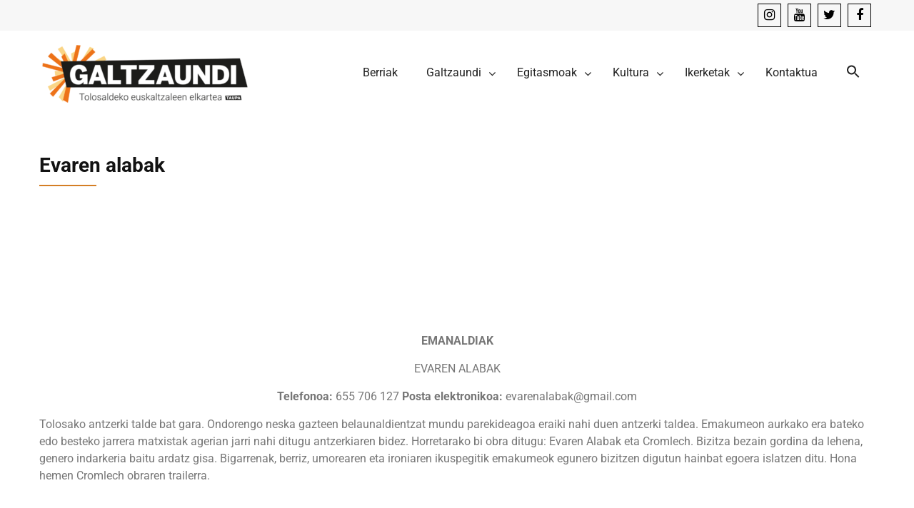

--- FILE ---
content_type: text/html; charset=UTF-8
request_url: https://www.galtzaundi.eus/evaren-alabak/
body_size: 41576
content:
<!DOCTYPE html> <html lang="eu-ES" prefix="og: https://ogp.me/ns#"><head><meta charset="UTF-8"><script>if(navigator.userAgent.match(/MSIE|Internet Explorer/i)||navigator.userAgent.match(/Trident\/7\..*?rv:11/i)){var href=document.location.href;if(!href.match(/[?&]nowprocket/)){if(href.indexOf("?")==-1){if(href.indexOf("#")==-1){document.location.href=href+"?nowprocket=1"}else{document.location.href=href.replace("#","?nowprocket=1#")}}else{if(href.indexOf("#")==-1){document.location.href=href+"&nowprocket=1"}else{document.location.href=href.replace("#","&nowprocket=1#")}}}}</script><script>(()=>{class RocketLazyLoadScripts{constructor(){this.v="2.0.4",this.userEvents=["keydown","keyup","mousedown","mouseup","mousemove","mouseover","mouseout","touchmove","touchstart","touchend","touchcancel","wheel","click","dblclick","input"],this.attributeEvents=["onblur","onclick","oncontextmenu","ondblclick","onfocus","onmousedown","onmouseenter","onmouseleave","onmousemove","onmouseout","onmouseover","onmouseup","onmousewheel","onscroll","onsubmit"]}async t(){this.i(),this.o(),/iP(ad|hone)/.test(navigator.userAgent)&&this.h(),this.u(),this.l(this),this.m(),this.k(this),this.p(this),this._(),await Promise.all([this.R(),this.L()]),this.lastBreath=Date.now(),this.S(this),this.P(),this.D(),this.O(),this.M(),await this.C(this.delayedScripts.normal),await this.C(this.delayedScripts.defer),await this.C(this.delayedScripts.async),await this.T(),await this.F(),await this.j(),await this.A(),window.dispatchEvent(new Event("rocket-allScriptsLoaded")),this.everythingLoaded=!0,this.lastTouchEnd&&await new Promise(t=>setTimeout(t,500-Date.now()+this.lastTouchEnd)),this.I(),this.H(),this.U(),this.W()}i(){this.CSPIssue=sessionStorage.getItem("rocketCSPIssue"),document.addEventListener("securitypolicyviolation",t=>{this.CSPIssue||"script-src-elem"!==t.violatedDirective||"data"!==t.blockedURI||(this.CSPIssue=!0,sessionStorage.setItem("rocketCSPIssue",!0))},{isRocket:!0})}o(){window.addEventListener("pageshow",t=>{this.persisted=t.persisted,this.realWindowLoadedFired=!0},{isRocket:!0}),window.addEventListener("pagehide",()=>{this.onFirstUserAction=null},{isRocket:!0})}h(){let t;function e(e){t=e}window.addEventListener("touchstart",e,{isRocket:!0}),window.addEventListener("touchend",function i(o){o.changedTouches[0]&&t.changedTouches[0]&&Math.abs(o.changedTouches[0].pageX-t.changedTouches[0].pageX)<10&&Math.abs(o.changedTouches[0].pageY-t.changedTouches[0].pageY)<10&&o.timeStamp-t.timeStamp<200&&(window.removeEventListener("touchstart",e,{isRocket:!0}),window.removeEventListener("touchend",i,{isRocket:!0}),"INPUT"===o.target.tagName&&"text"===o.target.type||(o.target.dispatchEvent(new TouchEvent("touchend",{target:o.target,bubbles:!0})),o.target.dispatchEvent(new MouseEvent("mouseover",{target:o.target,bubbles:!0})),o.target.dispatchEvent(new PointerEvent("click",{target:o.target,bubbles:!0,cancelable:!0,detail:1,clientX:o.changedTouches[0].clientX,clientY:o.changedTouches[0].clientY})),event.preventDefault()))},{isRocket:!0})}q(t){this.userActionTriggered||("mousemove"!==t.type||this.firstMousemoveIgnored?"keyup"===t.type||"mouseover"===t.type||"mouseout"===t.type||(this.userActionTriggered=!0,this.onFirstUserAction&&this.onFirstUserAction()):this.firstMousemoveIgnored=!0),"click"===t.type&&t.preventDefault(),t.stopPropagation(),t.stopImmediatePropagation(),"touchstart"===this.lastEvent&&"touchend"===t.type&&(this.lastTouchEnd=Date.now()),"click"===t.type&&(this.lastTouchEnd=0),this.lastEvent=t.type,t.composedPath&&t.composedPath()[0].getRootNode()instanceof ShadowRoot&&(t.rocketTarget=t.composedPath()[0]),this.savedUserEvents.push(t)}u(){this.savedUserEvents=[],this.userEventHandler=this.q.bind(this),this.userEvents.forEach(t=>window.addEventListener(t,this.userEventHandler,{passive:!1,isRocket:!0})),document.addEventListener("visibilitychange",this.userEventHandler,{isRocket:!0})}U(){this.userEvents.forEach(t=>window.removeEventListener(t,this.userEventHandler,{passive:!1,isRocket:!0})),document.removeEventListener("visibilitychange",this.userEventHandler,{isRocket:!0}),this.savedUserEvents.forEach(t=>{(t.rocketTarget||t.target).dispatchEvent(new window[t.constructor.name](t.type,t))})}m(){const t="return false",e=Array.from(this.attributeEvents,t=>"data-rocket-"+t),i="["+this.attributeEvents.join("],[")+"]",o="[data-rocket-"+this.attributeEvents.join("],[data-rocket-")+"]",s=(e,i,o)=>{o&&o!==t&&(e.setAttribute("data-rocket-"+i,o),e["rocket"+i]=new Function("event",o),e.setAttribute(i,t))};new MutationObserver(t=>{for(const n of t)"attributes"===n.type&&(n.attributeName.startsWith("data-rocket-")||this.everythingLoaded?n.attributeName.startsWith("data-rocket-")&&this.everythingLoaded&&this.N(n.target,n.attributeName.substring(12)):s(n.target,n.attributeName,n.target.getAttribute(n.attributeName))),"childList"===n.type&&n.addedNodes.forEach(t=>{if(t.nodeType===Node.ELEMENT_NODE)if(this.everythingLoaded)for(const i of[t,...t.querySelectorAll(o)])for(const t of i.getAttributeNames())e.includes(t)&&this.N(i,t.substring(12));else for(const e of[t,...t.querySelectorAll(i)])for(const t of e.getAttributeNames())this.attributeEvents.includes(t)&&s(e,t,e.getAttribute(t))})}).observe(document,{subtree:!0,childList:!0,attributeFilter:[...this.attributeEvents,...e]})}I(){this.attributeEvents.forEach(t=>{document.querySelectorAll("[data-rocket-"+t+"]").forEach(e=>{this.N(e,t)})})}N(t,e){const i=t.getAttribute("data-rocket-"+e);i&&(t.setAttribute(e,i),t.removeAttribute("data-rocket-"+e))}k(t){Object.defineProperty(HTMLElement.prototype,"onclick",{get(){return this.rocketonclick||null},set(e){this.rocketonclick=e,this.setAttribute(t.everythingLoaded?"onclick":"data-rocket-onclick","this.rocketonclick(event)")}})}S(t){function e(e,i){let o=e[i];e[i]=null,Object.defineProperty(e,i,{get:()=>o,set(s){t.everythingLoaded?o=s:e["rocket"+i]=o=s}})}e(document,"onreadystatechange"),e(window,"onload"),e(window,"onpageshow");try{Object.defineProperty(document,"readyState",{get:()=>t.rocketReadyState,set(e){t.rocketReadyState=e},configurable:!0}),document.readyState="loading"}catch(t){console.log("WPRocket DJE readyState conflict, bypassing")}}l(t){this.originalAddEventListener=EventTarget.prototype.addEventListener,this.originalRemoveEventListener=EventTarget.prototype.removeEventListener,this.savedEventListeners=[],EventTarget.prototype.addEventListener=function(e,i,o){o&&o.isRocket||!t.B(e,this)&&!t.userEvents.includes(e)||t.B(e,this)&&!t.userActionTriggered||e.startsWith("rocket-")||t.everythingLoaded?t.originalAddEventListener.call(this,e,i,o):(t.savedEventListeners.push({target:this,remove:!1,type:e,func:i,options:o}),"mouseenter"!==e&&"mouseleave"!==e||t.originalAddEventListener.call(this,e,t.savedUserEvents.push,o))},EventTarget.prototype.removeEventListener=function(e,i,o){o&&o.isRocket||!t.B(e,this)&&!t.userEvents.includes(e)||t.B(e,this)&&!t.userActionTriggered||e.startsWith("rocket-")||t.everythingLoaded?t.originalRemoveEventListener.call(this,e,i,o):t.savedEventListeners.push({target:this,remove:!0,type:e,func:i,options:o})}}J(t,e){this.savedEventListeners=this.savedEventListeners.filter(i=>{let o=i.type,s=i.target||window;return e!==o||t!==s||(this.B(o,s)&&(i.type="rocket-"+o),this.$(i),!1)})}H(){EventTarget.prototype.addEventListener=this.originalAddEventListener,EventTarget.prototype.removeEventListener=this.originalRemoveEventListener,this.savedEventListeners.forEach(t=>this.$(t))}$(t){t.remove?this.originalRemoveEventListener.call(t.target,t.type,t.func,t.options):this.originalAddEventListener.call(t.target,t.type,t.func,t.options)}p(t){let e;function i(e){return t.everythingLoaded?e:e.split(" ").map(t=>"load"===t||t.startsWith("load.")?"rocket-jquery-load":t).join(" ")}function o(o){function s(e){const s=o.fn[e];o.fn[e]=o.fn.init.prototype[e]=function(){return this[0]===window&&t.userActionTriggered&&("string"==typeof arguments[0]||arguments[0]instanceof String?arguments[0]=i(arguments[0]):"object"==typeof arguments[0]&&Object.keys(arguments[0]).forEach(t=>{const e=arguments[0][t];delete arguments[0][t],arguments[0][i(t)]=e})),s.apply(this,arguments),this}}if(o&&o.fn&&!t.allJQueries.includes(o)){const e={DOMContentLoaded:[],"rocket-DOMContentLoaded":[]};for(const t in e)document.addEventListener(t,()=>{e[t].forEach(t=>t())},{isRocket:!0});o.fn.ready=o.fn.init.prototype.ready=function(i){function s(){parseInt(o.fn.jquery)>2?setTimeout(()=>i.bind(document)(o)):i.bind(document)(o)}return"function"==typeof i&&(t.realDomReadyFired?!t.userActionTriggered||t.fauxDomReadyFired?s():e["rocket-DOMContentLoaded"].push(s):e.DOMContentLoaded.push(s)),o([])},s("on"),s("one"),s("off"),t.allJQueries.push(o)}e=o}t.allJQueries=[],o(window.jQuery),Object.defineProperty(window,"jQuery",{get:()=>e,set(t){o(t)}})}P(){const t=new Map;document.write=document.writeln=function(e){const i=document.currentScript,o=document.createRange(),s=i.parentElement;let n=t.get(i);void 0===n&&(n=i.nextSibling,t.set(i,n));const c=document.createDocumentFragment();o.setStart(c,0),c.appendChild(o.createContextualFragment(e)),s.insertBefore(c,n)}}async R(){return new Promise(t=>{this.userActionTriggered?t():this.onFirstUserAction=t})}async L(){return new Promise(t=>{document.addEventListener("DOMContentLoaded",()=>{this.realDomReadyFired=!0,t()},{isRocket:!0})})}async j(){return this.realWindowLoadedFired?Promise.resolve():new Promise(t=>{window.addEventListener("load",t,{isRocket:!0})})}M(){this.pendingScripts=[];this.scriptsMutationObserver=new MutationObserver(t=>{for(const e of t)e.addedNodes.forEach(t=>{"SCRIPT"!==t.tagName||t.noModule||t.isWPRocket||this.pendingScripts.push({script:t,promise:new Promise(e=>{const i=()=>{const i=this.pendingScripts.findIndex(e=>e.script===t);i>=0&&this.pendingScripts.splice(i,1),e()};t.addEventListener("load",i,{isRocket:!0}),t.addEventListener("error",i,{isRocket:!0}),setTimeout(i,1e3)})})})}),this.scriptsMutationObserver.observe(document,{childList:!0,subtree:!0})}async F(){await this.X(),this.pendingScripts.length?(await this.pendingScripts[0].promise,await this.F()):this.scriptsMutationObserver.disconnect()}D(){this.delayedScripts={normal:[],async:[],defer:[]},document.querySelectorAll("script[type$=rocketlazyloadscript]").forEach(t=>{t.hasAttribute("data-rocket-src")?t.hasAttribute("async")&&!1!==t.async?this.delayedScripts.async.push(t):t.hasAttribute("defer")&&!1!==t.defer||"module"===t.getAttribute("data-rocket-type")?this.delayedScripts.defer.push(t):this.delayedScripts.normal.push(t):this.delayedScripts.normal.push(t)})}async _(){await this.L();let t=[];document.querySelectorAll("script[type$=rocketlazyloadscript][data-rocket-src]").forEach(e=>{let i=e.getAttribute("data-rocket-src");if(i&&!i.startsWith("data:")){i.startsWith("//")&&(i=location.protocol+i);try{const o=new URL(i).origin;o!==location.origin&&t.push({src:o,crossOrigin:e.crossOrigin||"module"===e.getAttribute("data-rocket-type")})}catch(t){}}}),t=[...new Map(t.map(t=>[JSON.stringify(t),t])).values()],this.Y(t,"preconnect")}async G(t){if(await this.K(),!0!==t.noModule||!("noModule"in HTMLScriptElement.prototype))return new Promise(e=>{let i;function o(){(i||t).setAttribute("data-rocket-status","executed"),e()}try{if(navigator.userAgent.includes("Firefox/")||""===navigator.vendor||this.CSPIssue)i=document.createElement("script"),[...t.attributes].forEach(t=>{let e=t.nodeName;"type"!==e&&("data-rocket-type"===e&&(e="type"),"data-rocket-src"===e&&(e="src"),i.setAttribute(e,t.nodeValue))}),t.text&&(i.text=t.text),t.nonce&&(i.nonce=t.nonce),i.hasAttribute("src")?(i.addEventListener("load",o,{isRocket:!0}),i.addEventListener("error",()=>{i.setAttribute("data-rocket-status","failed-network"),e()},{isRocket:!0}),setTimeout(()=>{i.isConnected||e()},1)):(i.text=t.text,o()),i.isWPRocket=!0,t.parentNode.replaceChild(i,t);else{const i=t.getAttribute("data-rocket-type"),s=t.getAttribute("data-rocket-src");i?(t.type=i,t.removeAttribute("data-rocket-type")):t.removeAttribute("type"),t.addEventListener("load",o,{isRocket:!0}),t.addEventListener("error",i=>{this.CSPIssue&&i.target.src.startsWith("data:")?(console.log("WPRocket: CSP fallback activated"),t.removeAttribute("src"),this.G(t).then(e)):(t.setAttribute("data-rocket-status","failed-network"),e())},{isRocket:!0}),s?(t.fetchPriority="high",t.removeAttribute("data-rocket-src"),t.src=s):t.src="data:text/javascript;base64,"+window.btoa(unescape(encodeURIComponent(t.text)))}}catch(i){t.setAttribute("data-rocket-status","failed-transform"),e()}});t.setAttribute("data-rocket-status","skipped")}async C(t){const e=t.shift();return e?(e.isConnected&&await this.G(e),this.C(t)):Promise.resolve()}O(){this.Y([...this.delayedScripts.normal,...this.delayedScripts.defer,...this.delayedScripts.async],"preload")}Y(t,e){this.trash=this.trash||[];let i=!0;var o=document.createDocumentFragment();t.forEach(t=>{const s=t.getAttribute&&t.getAttribute("data-rocket-src")||t.src;if(s&&!s.startsWith("data:")){const n=document.createElement("link");n.href=s,n.rel=e,"preconnect"!==e&&(n.as="script",n.fetchPriority=i?"high":"low"),t.getAttribute&&"module"===t.getAttribute("data-rocket-type")&&(n.crossOrigin=!0),t.crossOrigin&&(n.crossOrigin=t.crossOrigin),t.integrity&&(n.integrity=t.integrity),t.nonce&&(n.nonce=t.nonce),o.appendChild(n),this.trash.push(n),i=!1}}),document.head.appendChild(o)}W(){this.trash.forEach(t=>t.remove())}async T(){try{document.readyState="interactive"}catch(t){}this.fauxDomReadyFired=!0;try{await this.K(),this.J(document,"readystatechange"),document.dispatchEvent(new Event("rocket-readystatechange")),await this.K(),document.rocketonreadystatechange&&document.rocketonreadystatechange(),await this.K(),this.J(document,"DOMContentLoaded"),document.dispatchEvent(new Event("rocket-DOMContentLoaded")),await this.K(),this.J(window,"DOMContentLoaded"),window.dispatchEvent(new Event("rocket-DOMContentLoaded"))}catch(t){console.error(t)}}async A(){try{document.readyState="complete"}catch(t){}try{await this.K(),this.J(document,"readystatechange"),document.dispatchEvent(new Event("rocket-readystatechange")),await this.K(),document.rocketonreadystatechange&&document.rocketonreadystatechange(),await this.K(),this.J(window,"load"),window.dispatchEvent(new Event("rocket-load")),await this.K(),window.rocketonload&&window.rocketonload(),await this.K(),this.allJQueries.forEach(t=>t(window).trigger("rocket-jquery-load")),await this.K(),this.J(window,"pageshow");const t=new Event("rocket-pageshow");t.persisted=this.persisted,window.dispatchEvent(t),await this.K(),window.rocketonpageshow&&window.rocketonpageshow({persisted:this.persisted})}catch(t){console.error(t)}}async K(){Date.now()-this.lastBreath>45&&(await this.X(),this.lastBreath=Date.now())}async X(){return document.hidden?new Promise(t=>setTimeout(t)):new Promise(t=>requestAnimationFrame(t))}B(t,e){return e===document&&"readystatechange"===t||(e===document&&"DOMContentLoaded"===t||(e===window&&"DOMContentLoaded"===t||(e===window&&"load"===t||e===window&&"pageshow"===t)))}static run(){(new RocketLazyLoadScripts).t()}}RocketLazyLoadScripts.run()})();</script>
	    
    <meta name="viewport" content="width=device-width, initial-scale=1">
    <link rel="profile" href="http://gmpg.org/xfn/11">
    <link rel="pingback" href="https://www.galtzaundi.eus/xmlrpc.php">
    
	<link rel="alternate" hreflang="eu" href="https://www.galtzaundi.eus/evaren-alabak/" />
<link rel="alternate" hreflang="x-default" href="https://www.galtzaundi.eus/evaren-alabak/" />

<!-- Search Engine Optimization by Rank Math PRO - https://rankmath.com/ -->
<title>Evaren alabak - Galtzaundi Tolosaldeko euskaltzaleen elkartea</title>
<style id="wpr-usedcss">img:is([sizes=auto i],[sizes^="auto," i]){contain-intrinsic-size:3000px 1500px}.fluid-width-video-wrapper{width:100%;position:relative;padding:0}.fluid-width-video-wrapper embed,.fluid-width-video-wrapper iframe,.fluid-width-video-wrapper object{position:absolute;top:0;left:0;width:100%;height:100%}@font-face{font-display:swap;font-family:FontAwesome;src:url('https://www.galtzaundi.eus/wp-content/plugins/pt-theme-addon/assets/font-awesome/fonts/fontawesome-webfont.eot?v=4.7.0');src:url('https://www.galtzaundi.eus/wp-content/plugins/pt-theme-addon/assets/font-awesome/fonts/fontawesome-webfont.eot?#iefix&v=4.7.0') format('embedded-opentype'),url('https://www.galtzaundi.eus/wp-content/plugins/pt-theme-addon/assets/font-awesome/fonts/fontawesome-webfont.woff2?v=4.7.0') format('woff2'),url('https://www.galtzaundi.eus/wp-content/plugins/pt-theme-addon/assets/font-awesome/fonts/fontawesome-webfont.woff?v=4.7.0') format('woff'),url('https://www.galtzaundi.eus/wp-content/plugins/pt-theme-addon/assets/font-awesome/fonts/fontawesome-webfont.ttf?v=4.7.0') format('truetype'),url('https://www.galtzaundi.eus/wp-content/plugins/pt-theme-addon/assets/font-awesome/fonts/fontawesome-webfont.svg?v=4.7.0#fontawesomeregular') format('svg');font-weight:400;font-style:normal}.fa{display:inline-block;font:14px/1 FontAwesome;font-size:inherit;text-rendering:auto;-webkit-font-smoothing:antialiased;-moz-osx-font-smoothing:grayscale}.fa-angle-up:before{content:"\f106"}.pt-portfolio-item-wrap{margin-left:-15px;margin-right:-15px}.pt-portfolio-item{padding-left:15px;padding-right:15px;display:none;margin-bottom:30px;vertical-align:top;margin-left:-3px;box-sizing:border-box}.pt-clients,.pt-clients-item .pt-clients-thumb,.pt-clients-wrap,.pt_theme_addon_widget_clients{float:left;width:100%}.pt-clients-item{float:left;padding:5px}.pt-clients-item .pt-clients-thumb,.pt-clients-wrap{text-align:center}.pt-clients-item .pt-clients-thumb img{display:inline-block}@media screen and (max-width:551px){.pt-portfolio-item{margin-left:0}}img.emoji{display:inline!important;border:none!important;box-shadow:none!important;height:1em!important;width:1em!important;margin:0 .07em!important;vertical-align:-.1em!important;background:0 0!important;padding:0!important}:where(.wp-block-button__link){border-radius:9999px;box-shadow:none;padding:calc(.667em + 2px) calc(1.333em + 2px);text-decoration:none}:root :where(.wp-block-button .wp-block-button__link.is-style-outline),:root :where(.wp-block-button.is-style-outline>.wp-block-button__link){border:2px solid;padding:.667em 1.333em}:root :where(.wp-block-button .wp-block-button__link.is-style-outline:not(.has-text-color)),:root :where(.wp-block-button.is-style-outline>.wp-block-button__link:not(.has-text-color)){color:currentColor}:root :where(.wp-block-button .wp-block-button__link.is-style-outline:not(.has-background)),:root :where(.wp-block-button.is-style-outline>.wp-block-button__link:not(.has-background)){background-color:initial;background-image:none}:where(.wp-block-calendar table:not(.has-background) th){background:#ddd}:where(.wp-block-columns){margin-bottom:1.75em}:where(.wp-block-columns.has-background){padding:1.25em 2.375em}:where(.wp-block-post-comments input[type=submit]){border:none}.wp-block-cover{align-items:center;background-position:50%;box-sizing:border-box;display:flex;justify-content:center;min-height:430px;overflow:hidden;overflow:clip;padding:1em;position:relative}.wp-block-cover.has-parallax{background-attachment:fixed;background-repeat:no-repeat;background-size:cover}@supports (-webkit-touch-callout:inherit){.wp-block-cover.has-parallax{background-attachment:scroll}}@media (prefers-reduced-motion:reduce){.wp-block-cover.has-parallax{background-attachment:scroll}}:where(.wp-block-cover-image:not(.has-text-color)),:where(.wp-block-cover:not(.has-text-color)){color:#fff}:where(.wp-block-cover-image.is-light:not(.has-text-color)),:where(.wp-block-cover.is-light:not(.has-text-color)){color:#000}:root :where(.wp-block-cover h1:not(.has-text-color)),:root :where(.wp-block-cover h2:not(.has-text-color)),:root :where(.wp-block-cover h3:not(.has-text-color)),:root :where(.wp-block-cover h4:not(.has-text-color)),:root :where(.wp-block-cover h5:not(.has-text-color)),:root :where(.wp-block-cover h6:not(.has-text-color)),:root :where(.wp-block-cover p:not(.has-text-color)){color:inherit}.wp-block-cover .wp-block-embed{min-height:240px;min-width:320px}.wp-block-embed{overflow-wrap:break-word}.wp-block-embed :where(figcaption){margin-bottom:1em;margin-top:.5em}.wp-block-embed iframe{max-width:100%}.wp-block-embed__wrapper{position:relative}:where(.wp-block-file){margin-bottom:1.5em}:where(.wp-block-file__button){border-radius:2em;display:inline-block;padding:.5em 1em}:where(.wp-block-file__button):is(a):active,:where(.wp-block-file__button):is(a):focus,:where(.wp-block-file__button):is(a):hover,:where(.wp-block-file__button):is(a):visited{box-shadow:none;color:#fff;opacity:.85;text-decoration:none}:where(.wp-block-group.wp-block-group-is-layout-constrained){position:relative}:root :where(.wp-block-image.is-style-rounded img,.wp-block-image .is-style-rounded img){border-radius:9999px}:where(.wp-block-latest-comments:not([style*=line-height] .wp-block-latest-comments__comment)){line-height:1.1}:where(.wp-block-latest-comments:not([style*=line-height] .wp-block-latest-comments__comment-excerpt p)){line-height:1.8}:root :where(.wp-block-latest-posts.is-grid){padding:0}:root :where(.wp-block-latest-posts.wp-block-latest-posts__list){padding-left:0}ul{box-sizing:border-box}:root :where(.wp-block-list.has-background){padding:1.25em 2.375em}:where(.wp-block-navigation.has-background .wp-block-navigation-item a:not(.wp-element-button)),:where(.wp-block-navigation.has-background .wp-block-navigation-submenu a:not(.wp-element-button)){padding:.5em 1em}:where(.wp-block-navigation .wp-block-navigation__submenu-container .wp-block-navigation-item a:not(.wp-element-button)),:where(.wp-block-navigation .wp-block-navigation__submenu-container .wp-block-navigation-submenu a:not(.wp-element-button)),:where(.wp-block-navigation .wp-block-navigation__submenu-container .wp-block-navigation-submenu button.wp-block-navigation-item__content),:where(.wp-block-navigation .wp-block-navigation__submenu-container .wp-block-pages-list__item button.wp-block-navigation-item__content){padding:.5em 1em}:root :where(p.has-background){padding:1.25em 2.375em}:where(p.has-text-color:not(.has-link-color)) a{color:inherit}:where(.wp-block-post-comments-form) input:not([type=submit]),:where(.wp-block-post-comments-form) textarea{border:1px solid #949494;font-family:inherit;font-size:1em}:where(.wp-block-post-comments-form) input:where(:not([type=submit]):not([type=checkbox])),:where(.wp-block-post-comments-form) textarea{padding:calc(.667em + 2px)}:where(.wp-block-post-excerpt){box-sizing:border-box;margin-bottom:var(--wp--style--block-gap);margin-top:var(--wp--style--block-gap)}:where(.wp-block-preformatted.has-background){padding:1.25em 2.375em}:where(.wp-block-search__button){border:1px solid #ccc;padding:6px 10px}:where(.wp-block-search__input){font-family:inherit;font-size:inherit;font-style:inherit;font-weight:inherit;letter-spacing:inherit;line-height:inherit;text-transform:inherit}:where(.wp-block-search__button-inside .wp-block-search__inside-wrapper){border:1px solid #949494;box-sizing:border-box;padding:4px}:where(.wp-block-search__button-inside .wp-block-search__inside-wrapper) .wp-block-search__input{border:none;border-radius:0;padding:0 4px}:where(.wp-block-search__button-inside .wp-block-search__inside-wrapper) .wp-block-search__input:focus{outline:0}:where(.wp-block-search__button-inside .wp-block-search__inside-wrapper) :where(.wp-block-search__button){padding:4px 8px}:root :where(.wp-block-separator.is-style-dots){height:auto;line-height:1;text-align:center}:root :where(.wp-block-separator.is-style-dots):before{color:currentColor;content:"···";font-family:serif;font-size:1.5em;letter-spacing:2em;padding-left:2em}:root :where(.wp-block-site-logo.is-style-rounded){border-radius:9999px}:where(.wp-block-social-links:not(.is-style-logos-only)) .wp-social-link{background-color:#f0f0f0;color:#444}:where(.wp-block-social-links:not(.is-style-logos-only)) .wp-social-link-amazon{background-color:#f90;color:#fff}:where(.wp-block-social-links:not(.is-style-logos-only)) .wp-social-link-bandcamp{background-color:#1ea0c3;color:#fff}:where(.wp-block-social-links:not(.is-style-logos-only)) .wp-social-link-behance{background-color:#0757fe;color:#fff}:where(.wp-block-social-links:not(.is-style-logos-only)) .wp-social-link-bluesky{background-color:#0a7aff;color:#fff}:where(.wp-block-social-links:not(.is-style-logos-only)) .wp-social-link-codepen{background-color:#1e1f26;color:#fff}:where(.wp-block-social-links:not(.is-style-logos-only)) .wp-social-link-deviantart{background-color:#02e49b;color:#fff}:where(.wp-block-social-links:not(.is-style-logos-only)) .wp-social-link-discord{background-color:#5865f2;color:#fff}:where(.wp-block-social-links:not(.is-style-logos-only)) .wp-social-link-dribbble{background-color:#e94c89;color:#fff}:where(.wp-block-social-links:not(.is-style-logos-only)) .wp-social-link-dropbox{background-color:#4280ff;color:#fff}:where(.wp-block-social-links:not(.is-style-logos-only)) .wp-social-link-etsy{background-color:#f45800;color:#fff}:where(.wp-block-social-links:not(.is-style-logos-only)) .wp-social-link-facebook{background-color:#0866ff;color:#fff}:where(.wp-block-social-links:not(.is-style-logos-only)) .wp-social-link-fivehundredpx{background-color:#000;color:#fff}:where(.wp-block-social-links:not(.is-style-logos-only)) .wp-social-link-flickr{background-color:#0461dd;color:#fff}:where(.wp-block-social-links:not(.is-style-logos-only)) .wp-social-link-foursquare{background-color:#e65678;color:#fff}:where(.wp-block-social-links:not(.is-style-logos-only)) .wp-social-link-github{background-color:#24292d;color:#fff}:where(.wp-block-social-links:not(.is-style-logos-only)) .wp-social-link-goodreads{background-color:#eceadd;color:#382110}:where(.wp-block-social-links:not(.is-style-logos-only)) .wp-social-link-google{background-color:#ea4434;color:#fff}:where(.wp-block-social-links:not(.is-style-logos-only)) .wp-social-link-gravatar{background-color:#1d4fc4;color:#fff}:where(.wp-block-social-links:not(.is-style-logos-only)) .wp-social-link-instagram{background-color:#f00075;color:#fff}:where(.wp-block-social-links:not(.is-style-logos-only)) .wp-social-link-lastfm{background-color:#e21b24;color:#fff}:where(.wp-block-social-links:not(.is-style-logos-only)) .wp-social-link-linkedin{background-color:#0d66c2;color:#fff}:where(.wp-block-social-links:not(.is-style-logos-only)) .wp-social-link-mastodon{background-color:#3288d4;color:#fff}:where(.wp-block-social-links:not(.is-style-logos-only)) .wp-social-link-medium{background-color:#000;color:#fff}:where(.wp-block-social-links:not(.is-style-logos-only)) .wp-social-link-meetup{background-color:#f6405f;color:#fff}:where(.wp-block-social-links:not(.is-style-logos-only)) .wp-social-link-patreon{background-color:#000;color:#fff}:where(.wp-block-social-links:not(.is-style-logos-only)) .wp-social-link-pinterest{background-color:#e60122;color:#fff}:where(.wp-block-social-links:not(.is-style-logos-only)) .wp-social-link-pocket{background-color:#ef4155;color:#fff}:where(.wp-block-social-links:not(.is-style-logos-only)) .wp-social-link-reddit{background-color:#ff4500;color:#fff}:where(.wp-block-social-links:not(.is-style-logos-only)) .wp-social-link-skype{background-color:#0478d7;color:#fff}:where(.wp-block-social-links:not(.is-style-logos-only)) .wp-social-link-snapchat{background-color:#fefc00;color:#fff;stroke:#000}:where(.wp-block-social-links:not(.is-style-logos-only)) .wp-social-link-soundcloud{background-color:#ff5600;color:#fff}:where(.wp-block-social-links:not(.is-style-logos-only)) .wp-social-link-spotify{background-color:#1bd760;color:#fff}:where(.wp-block-social-links:not(.is-style-logos-only)) .wp-social-link-telegram{background-color:#2aabee;color:#fff}:where(.wp-block-social-links:not(.is-style-logos-only)) .wp-social-link-threads{background-color:#000;color:#fff}:where(.wp-block-social-links:not(.is-style-logos-only)) .wp-social-link-tiktok{background-color:#000;color:#fff}:where(.wp-block-social-links:not(.is-style-logos-only)) .wp-social-link-tumblr{background-color:#011835;color:#fff}:where(.wp-block-social-links:not(.is-style-logos-only)) .wp-social-link-twitch{background-color:#6440a4;color:#fff}:where(.wp-block-social-links:not(.is-style-logos-only)) .wp-social-link-twitter{background-color:#1da1f2;color:#fff}:where(.wp-block-social-links:not(.is-style-logos-only)) .wp-social-link-vimeo{background-color:#1eb7ea;color:#fff}:where(.wp-block-social-links:not(.is-style-logos-only)) .wp-social-link-vk{background-color:#4680c2;color:#fff}:where(.wp-block-social-links:not(.is-style-logos-only)) .wp-social-link-wordpress{background-color:#3499cd;color:#fff}:where(.wp-block-social-links:not(.is-style-logos-only)) .wp-social-link-whatsapp{background-color:#25d366;color:#fff}:where(.wp-block-social-links:not(.is-style-logos-only)) .wp-social-link-x{background-color:#000;color:#fff}:where(.wp-block-social-links:not(.is-style-logos-only)) .wp-social-link-yelp{background-color:#d32422;color:#fff}:where(.wp-block-social-links:not(.is-style-logos-only)) .wp-social-link-youtube{background-color:red;color:#fff}:where(.wp-block-social-links.is-style-logos-only) .wp-social-link{background:0 0}:where(.wp-block-social-links.is-style-logos-only) .wp-social-link svg{height:1.25em;width:1.25em}:where(.wp-block-social-links.is-style-logos-only) .wp-social-link-amazon{color:#f90}:where(.wp-block-social-links.is-style-logos-only) .wp-social-link-bandcamp{color:#1ea0c3}:where(.wp-block-social-links.is-style-logos-only) .wp-social-link-behance{color:#0757fe}:where(.wp-block-social-links.is-style-logos-only) .wp-social-link-bluesky{color:#0a7aff}:where(.wp-block-social-links.is-style-logos-only) .wp-social-link-codepen{color:#1e1f26}:where(.wp-block-social-links.is-style-logos-only) .wp-social-link-deviantart{color:#02e49b}:where(.wp-block-social-links.is-style-logos-only) .wp-social-link-discord{color:#5865f2}:where(.wp-block-social-links.is-style-logos-only) .wp-social-link-dribbble{color:#e94c89}:where(.wp-block-social-links.is-style-logos-only) .wp-social-link-dropbox{color:#4280ff}:where(.wp-block-social-links.is-style-logos-only) .wp-social-link-etsy{color:#f45800}:where(.wp-block-social-links.is-style-logos-only) .wp-social-link-facebook{color:#0866ff}:where(.wp-block-social-links.is-style-logos-only) .wp-social-link-fivehundredpx{color:#000}:where(.wp-block-social-links.is-style-logos-only) .wp-social-link-flickr{color:#0461dd}:where(.wp-block-social-links.is-style-logos-only) .wp-social-link-foursquare{color:#e65678}:where(.wp-block-social-links.is-style-logos-only) .wp-social-link-github{color:#24292d}:where(.wp-block-social-links.is-style-logos-only) .wp-social-link-goodreads{color:#382110}:where(.wp-block-social-links.is-style-logos-only) .wp-social-link-google{color:#ea4434}:where(.wp-block-social-links.is-style-logos-only) .wp-social-link-gravatar{color:#1d4fc4}:where(.wp-block-social-links.is-style-logos-only) .wp-social-link-instagram{color:#f00075}:where(.wp-block-social-links.is-style-logos-only) .wp-social-link-lastfm{color:#e21b24}:where(.wp-block-social-links.is-style-logos-only) .wp-social-link-linkedin{color:#0d66c2}:where(.wp-block-social-links.is-style-logos-only) .wp-social-link-mastodon{color:#3288d4}:where(.wp-block-social-links.is-style-logos-only) .wp-social-link-medium{color:#000}:where(.wp-block-social-links.is-style-logos-only) .wp-social-link-meetup{color:#f6405f}:where(.wp-block-social-links.is-style-logos-only) .wp-social-link-patreon{color:#000}:where(.wp-block-social-links.is-style-logos-only) .wp-social-link-pinterest{color:#e60122}:where(.wp-block-social-links.is-style-logos-only) .wp-social-link-pocket{color:#ef4155}:where(.wp-block-social-links.is-style-logos-only) .wp-social-link-reddit{color:#ff4500}:where(.wp-block-social-links.is-style-logos-only) .wp-social-link-skype{color:#0478d7}:where(.wp-block-social-links.is-style-logos-only) .wp-social-link-snapchat{color:#fff;stroke:#000}:where(.wp-block-social-links.is-style-logos-only) .wp-social-link-soundcloud{color:#ff5600}:where(.wp-block-social-links.is-style-logos-only) .wp-social-link-spotify{color:#1bd760}:where(.wp-block-social-links.is-style-logos-only) .wp-social-link-telegram{color:#2aabee}:where(.wp-block-social-links.is-style-logos-only) .wp-social-link-threads{color:#000}:where(.wp-block-social-links.is-style-logos-only) .wp-social-link-tiktok{color:#000}:where(.wp-block-social-links.is-style-logos-only) .wp-social-link-tumblr{color:#011835}:where(.wp-block-social-links.is-style-logos-only) .wp-social-link-twitch{color:#6440a4}:where(.wp-block-social-links.is-style-logos-only) .wp-social-link-twitter{color:#1da1f2}:where(.wp-block-social-links.is-style-logos-only) .wp-social-link-vimeo{color:#1eb7ea}:where(.wp-block-social-links.is-style-logos-only) .wp-social-link-vk{color:#4680c2}:where(.wp-block-social-links.is-style-logos-only) .wp-social-link-whatsapp{color:#25d366}:where(.wp-block-social-links.is-style-logos-only) .wp-social-link-wordpress{color:#3499cd}:where(.wp-block-social-links.is-style-logos-only) .wp-social-link-x{color:#000}:where(.wp-block-social-links.is-style-logos-only) .wp-social-link-yelp{color:#d32422}:where(.wp-block-social-links.is-style-logos-only) .wp-social-link-youtube{color:red}:root :where(.wp-block-social-links .wp-social-link a){padding:.25em}:root :where(.wp-block-social-links.is-style-logos-only .wp-social-link a){padding:0}:root :where(.wp-block-social-links.is-style-pill-shape .wp-social-link a){padding-left:.6666666667em;padding-right:.6666666667em}:root :where(.wp-block-tag-cloud.is-style-outline){display:flex;flex-wrap:wrap;gap:1ch}:root :where(.wp-block-tag-cloud.is-style-outline a){border:1px solid;font-size:unset!important;margin-right:0;padding:1ch 2ch;text-decoration:none!important}:root :where(.wp-block-table-of-contents){box-sizing:border-box}:where(.wp-block-term-description){box-sizing:border-box;margin-bottom:var(--wp--style--block-gap);margin-top:var(--wp--style--block-gap)}:where(pre.wp-block-verse){font-family:inherit}.entry-content{counter-reset:footnotes}:root{--wp--preset--font-size--normal:16px;--wp--preset--font-size--huge:42px}html :where(.has-border-color){border-style:solid}html :where([style*=border-top-color]){border-top-style:solid}html :where([style*=border-right-color]){border-right-style:solid}html :where([style*=border-bottom-color]){border-bottom-style:solid}html :where([style*=border-left-color]){border-left-style:solid}html :where([style*=border-width]){border-style:solid}html :where([style*=border-top-width]){border-top-style:solid}html :where([style*=border-right-width]){border-right-style:solid}html :where([style*=border-bottom-width]){border-bottom-style:solid}html :where([style*=border-left-width]){border-left-style:solid}html :where(img[class*=wp-image-]){height:auto;max-width:100%}:where(figure){margin:0 0 1em}html :where(.is-position-sticky){--wp-admin--admin-bar--position-offset:var(--wp-admin--admin-bar--height,0px)}@media screen and (max-width:600px){html :where(.is-position-sticky){--wp-admin--admin-bar--position-offset:0px}}:root{--wp--preset--aspect-ratio--square:1;--wp--preset--aspect-ratio--4-3:4/3;--wp--preset--aspect-ratio--3-4:3/4;--wp--preset--aspect-ratio--3-2:3/2;--wp--preset--aspect-ratio--2-3:2/3;--wp--preset--aspect-ratio--16-9:16/9;--wp--preset--aspect-ratio--9-16:9/16;--wp--preset--color--black:#000000;--wp--preset--color--cyan-bluish-gray:#abb8c3;--wp--preset--color--white:#ffffff;--wp--preset--color--pale-pink:#f78da7;--wp--preset--color--vivid-red:#cf2e2e;--wp--preset--color--luminous-vivid-orange:#ff6900;--wp--preset--color--luminous-vivid-amber:#fcb900;--wp--preset--color--light-green-cyan:#7bdcb5;--wp--preset--color--vivid-green-cyan:#00d084;--wp--preset--color--pale-cyan-blue:#8ed1fc;--wp--preset--color--vivid-cyan-blue:#0693e3;--wp--preset--color--vivid-purple:#9b51e0;--wp--preset--gradient--vivid-cyan-blue-to-vivid-purple:linear-gradient(135deg,rgba(6, 147, 227, 1) 0%,rgb(155, 81, 224) 100%);--wp--preset--gradient--light-green-cyan-to-vivid-green-cyan:linear-gradient(135deg,rgb(122, 220, 180) 0%,rgb(0, 208, 130) 100%);--wp--preset--gradient--luminous-vivid-amber-to-luminous-vivid-orange:linear-gradient(135deg,rgba(252, 185, 0, 1) 0%,rgba(255, 105, 0, 1) 100%);--wp--preset--gradient--luminous-vivid-orange-to-vivid-red:linear-gradient(135deg,rgba(255, 105, 0, 1) 0%,rgb(207, 46, 46) 100%);--wp--preset--gradient--very-light-gray-to-cyan-bluish-gray:linear-gradient(135deg,rgb(238, 238, 238) 0%,rgb(169, 184, 195) 100%);--wp--preset--gradient--cool-to-warm-spectrum:linear-gradient(135deg,rgb(74, 234, 220) 0%,rgb(151, 120, 209) 20%,rgb(207, 42, 186) 40%,rgb(238, 44, 130) 60%,rgb(251, 105, 98) 80%,rgb(254, 248, 76) 100%);--wp--preset--gradient--blush-light-purple:linear-gradient(135deg,rgb(255, 206, 236) 0%,rgb(152, 150, 240) 100%);--wp--preset--gradient--blush-bordeaux:linear-gradient(135deg,rgb(254, 205, 165) 0%,rgb(254, 45, 45) 50%,rgb(107, 0, 62) 100%);--wp--preset--gradient--luminous-dusk:linear-gradient(135deg,rgb(255, 203, 112) 0%,rgb(199, 81, 192) 50%,rgb(65, 88, 208) 100%);--wp--preset--gradient--pale-ocean:linear-gradient(135deg,rgb(255, 245, 203) 0%,rgb(182, 227, 212) 50%,rgb(51, 167, 181) 100%);--wp--preset--gradient--electric-grass:linear-gradient(135deg,rgb(202, 248, 128) 0%,rgb(113, 206, 126) 100%);--wp--preset--gradient--midnight:linear-gradient(135deg,rgb(2, 3, 129) 0%,rgb(40, 116, 252) 100%);--wp--preset--font-size--small:13px;--wp--preset--font-size--medium:20px;--wp--preset--font-size--large:36px;--wp--preset--font-size--x-large:42px;--wp--preset--spacing--20:0.44rem;--wp--preset--spacing--30:0.67rem;--wp--preset--spacing--40:1rem;--wp--preset--spacing--50:1.5rem;--wp--preset--spacing--60:2.25rem;--wp--preset--spacing--70:3.38rem;--wp--preset--spacing--80:5.06rem;--wp--preset--shadow--natural:6px 6px 9px rgba(0, 0, 0, .2);--wp--preset--shadow--deep:12px 12px 50px rgba(0, 0, 0, .4);--wp--preset--shadow--sharp:6px 6px 0px rgba(0, 0, 0, .2);--wp--preset--shadow--outlined:6px 6px 0px -3px rgba(255, 255, 255, 1),6px 6px rgba(0, 0, 0, 1);--wp--preset--shadow--crisp:6px 6px 0px rgba(0, 0, 0, 1)}:where(.is-layout-flex){gap:.5em}:where(.is-layout-grid){gap:.5em}:where(.wp-block-post-template.is-layout-flex){gap:1.25em}:where(.wp-block-post-template.is-layout-grid){gap:1.25em}:where(.wp-block-columns.is-layout-flex){gap:2em}:where(.wp-block-columns.is-layout-grid){gap:2em}:root :where(.wp-block-pullquote){font-size:1.5em;line-height:1.6}#cookie-law-info-bar{font-size:15px;margin:0 auto;padding:12px 10px;position:absolute;text-align:center;box-sizing:border-box;width:100%;z-index:9999;display:none;left:0;font-weight:300;box-shadow:0 -1px 10px 0 rgba(172,171,171,.3)}#cookie-law-info-again{font-size:10pt;margin:0;padding:5px 10px;text-align:center;z-index:9999;cursor:pointer;box-shadow:#161616 2px 2px 5px 2px}#cookie-law-info-bar span{vertical-align:middle}.cli-plugin-button,.cli-plugin-button:visited{display:inline-block;padding:9px 12px;color:#fff;text-decoration:none;position:relative;cursor:pointer;margin-left:5px;text-decoration:none}.cli-plugin-main-link{margin-left:0;font-weight:550;text-decoration:underline}.cli-plugin-button:hover{background-color:#111;color:#fff;text-decoration:none}.cli-plugin-button,.cli-plugin-button:visited,.medium.cli-plugin-button,.medium.cli-plugin-button:visited{font-size:13px;font-weight:400;line-height:1}.green.cli-plugin-button,.green.cli-plugin-button:visited{background-color:#91bd09}.green.cli-plugin-button:hover{background-color:#749a02}.red.cli-plugin-button,.red.cli-plugin-button:visited{background-color:#e62727}.red.cli-plugin-button:hover{background-color:#cf2525}.orange.cli-plugin-button,.orange.cli-plugin-button:visited{background-color:#ff5c00}.orange.cli-plugin-button:hover{background-color:#d45500}.cli-plugin-button{margin-top:5px}.cli-bar-popup{-moz-background-clip:padding;-webkit-background-clip:padding;background-clip:padding-box;-webkit-border-radius:30px;-moz-border-radius:30px;border-radius:30px;padding:20px}.cli-plugin-main-link.cli-plugin-button{text-decoration:none}.cli-plugin-main-link.cli-plugin-button{margin-left:5px}.cli-modal-backdrop{position:fixed;top:0;right:0;bottom:0;left:0;z-index:1040;background-color:#000;display:none}.cli-modal-backdrop.cli-show{opacity:.5;display:block}.cli-modal.cli-show{display:block}.cli-modal .cli-modal-dialog{position:relative;width:auto;margin:.5rem;pointer-events:none;font-family:-apple-system,BlinkMacSystemFont,"Segoe UI",Roboto,"Helvetica Neue",Arial,sans-serif,"Apple Color Emoji","Segoe UI Emoji","Segoe UI Symbol";font-size:1rem;font-weight:400;line-height:1.5;color:#212529;text-align:left;display:-ms-flexbox;display:flex;-ms-flex-align:center;align-items:center;min-height:calc(100% - (.5rem * 2))}@media (min-width:992px){.cli-modal .cli-modal-dialog{max-width:900px}}.cli-modal-content{position:relative;display:-ms-flexbox;display:flex;-ms-flex-direction:column;flex-direction:column;width:100%;pointer-events:auto;background-color:#fff;background-clip:padding-box;border-radius:.3rem;outline:0}.cli-modal .cli-modal-close{position:absolute;right:10px;top:10px;z-index:1;padding:0;background-color:transparent!important;border:0;-webkit-appearance:none;font-size:1.5rem;font-weight:700;line-height:1;color:#000;text-shadow:0 1px 0 #fff}.cli-switch{display:inline-block;position:relative;min-height:1px;padding-left:70px;font-size:14px}.cli-switch .cli-slider{background-color:#e3e1e8;height:24px;width:50px;bottom:0;cursor:pointer;left:0;position:absolute;right:0;top:0;transition:.4s}.cli-switch .cli-slider:before{background-color:#fff;bottom:2px;content:"";height:20px;left:2px;position:absolute;transition:.4s;width:20px}.cli-switch input:checked+.cli-slider{background-color:#00acad}.cli-switch input:checked+.cli-slider:before{transform:translateX(26px)}.cli-switch .cli-slider{border-radius:34px}.cli-fade{transition:opacity .15s linear}.cli-tab-content{width:100%;padding:30px}.cli-container-fluid{padding-right:15px;padding-left:15px;margin-right:auto;margin-left:auto}.cli-row{display:-ms-flexbox;display:flex;-ms-flex-wrap:wrap;flex-wrap:wrap;margin-right:-15px;margin-left:-15px}.cli-align-items-stretch{-ms-flex-align:stretch!important;align-items:stretch!important}.cli-px-0{padding-left:0;padding-right:0}.cli-btn{cursor:pointer;font-size:14px;display:inline-block;font-weight:400;text-align:center;white-space:nowrap;vertical-align:middle;-webkit-user-select:none;-moz-user-select:none;-ms-user-select:none;user-select:none;border:1px solid transparent;padding:.5rem 1.25rem;line-height:1;border-radius:.25rem;transition:all .15s ease-in-out}.cli-btn:hover{opacity:.8}.cli-btn:focus{outline:0}.cli-modal-backdrop.cli-show{opacity:.8}.cli-modal-open{overflow:hidden}.cli-barmodal-open{overflow:hidden}.cli-modal-open .cli-modal{overflow-x:hidden;overflow-y:auto}.cli-modal.cli-fade .cli-modal-dialog{transition:-webkit-transform .3s ease-out;transition:transform .3s ease-out;transition:transform .3s ease-out,-webkit-transform .3s ease-out;-webkit-transform:translate(0,-25%);transform:translate(0,-25%)}.cli-modal.cli-show .cli-modal-dialog{-webkit-transform:translate(0,0);transform:translate(0,0)}.cli-modal-backdrop{position:fixed;top:0;right:0;bottom:0;left:0;z-index:1040;background-color:#000;-webkit-transform:scale(0);transform:scale(0);transition:opacity ease-in-out .5s}.cli-modal-backdrop.cli-fade{opacity:0}.cli-modal-backdrop.cli-show{opacity:.5;-webkit-transform:scale(1);transform:scale(1)}.cli-modal{position:fixed;top:0;right:0;bottom:0;left:0;z-index:99999;transform:scale(0);overflow:hidden;outline:0;display:none}.cli-modal a{text-decoration:none}.cli-modal .cli-modal-dialog{position:relative;width:auto;margin:.5rem;pointer-events:none;font-family:inherit;font-size:1rem;font-weight:400;line-height:1.5;color:#212529;text-align:left;display:-ms-flexbox;display:flex;-ms-flex-align:center;align-items:center;min-height:calc(100% - (.5rem * 2))}@media (min-width:576px){.cli-modal .cli-modal-dialog{max-width:500px;margin:1.75rem auto;min-height:calc(100% - (1.75rem * 2))}}.cli-modal-content{position:relative;display:-ms-flexbox;display:flex;-ms-flex-direction:column;flex-direction:column;width:100%;pointer-events:auto;background-color:#fff;background-clip:padding-box;border-radius:.2rem;box-sizing:border-box;outline:0}.cli-modal .cli-modal-close:focus{outline:0}.cli-switch{display:inline-block;position:relative;min-height:1px;padding-left:38px;font-size:14px}.cli-switch input[type=checkbox]{display:none}.cli-switch .cli-slider{background-color:#e3e1e8;height:20px;width:38px;bottom:0;cursor:pointer;left:0;position:absolute;right:0;top:0;transition:.4s}.cli-switch .cli-slider:before{background-color:#fff;bottom:2px;content:"";height:15px;left:3px;position:absolute;transition:.4s;width:15px}.cli-switch input:checked+.cli-slider{background-color:#61a229}.cli-switch input:checked+.cli-slider:before{transform:translateX(18px)}.cli-switch .cli-slider{border-radius:34px;font-size:0}.cli-switch .cli-slider:before{border-radius:50%}.cli-tab-content{background:#fff}.cli-tab-content{width:100%;padding:5px 30px 5px 5px;box-sizing:border-box}@media (max-width:767px){.cli-tab-content{padding:30px 10px}}.cli-tab-content p{color:#343438;font-size:14px;margin-top:0}.cli-tab-content h4{font-size:20px;margin-bottom:1.5rem;margin-top:0;font-family:inherit;font-weight:500;line-height:1.2;color:inherit}#cookie-law-info-bar .cli-tab-content{background:0 0}#cookie-law-info-bar .cli-nav-link,#cookie-law-info-bar .cli-switch .cli-slider:after,#cookie-law-info-bar .cli-tab-container p,#cookie-law-info-bar span.cli-necessary-caption{color:inherit}#cookie-law-info-bar .cli-tab-header a:before{border-right:1px solid currentColor;border-bottom:1px solid currentColor}#cookie-law-info-bar .cli-row{margin-top:20px}#cookie-law-info-bar .cli-tab-content h4{margin-bottom:.5rem}#cookie-law-info-bar .cli-tab-container{display:none;text-align:left}.cli-tab-footer .cli-btn{background-color:#00acad;padding:10px 15px;text-decoration:none}.cli-tab-footer .wt-cli-privacy-accept-btn{background-color:#61a229;color:#fff;border-radius:0}.cli-tab-footer{width:100%;text-align:right;padding:20px 0}.cli-col-12{width:100%}.cli-tab-header{display:flex;justify-content:space-between}.cli-tab-header a:before{width:10px;height:2px;left:0;top:calc(50% - 1px)}.cli-tab-header a:after{width:2px;height:10px;left:4px;top:calc(50% - 5px);-webkit-transform:none;transform:none}.cli-tab-header a:before{width:7px;height:7px;border-right:1px solid #4a6e78;border-bottom:1px solid #4a6e78;content:" ";transform:rotate(-45deg);-webkit-transition:.2s ease-in-out;-moz-transition:.2s ease-in-out;transition:all .2s ease-in-out;margin-right:10px}.cli-tab-header a.cli-nav-link{position:relative;display:flex;align-items:center;font-size:14px;color:#000;text-transform:capitalize}.cli-tab-header.cli-tab-active .cli-nav-link:before{transform:rotate(45deg);-webkit-transition:.2s ease-in-out;-moz-transition:.2s ease-in-out;transition:all .2s ease-in-out}.cli-tab-header{border-radius:5px;padding:12px 15px;cursor:pointer;transition:background-color .2s ease-out .3s,color .2s ease-out 0s;background-color:#f2f2f2}.cli-modal .cli-modal-close{position:absolute;right:0;top:0;z-index:1;-webkit-appearance:none;width:40px;height:40px;padding:0;border-radius:50%;padding:10px;background:0 0;border:none;min-width:40px}.cli-tab-container h1,.cli-tab-container h4{font-family:inherit;font-size:16px;margin-bottom:15px;margin:10px 0}#cliSettingsPopup .cli-tab-section-container{padding-top:12px}.cli-privacy-content-text,.cli-tab-container p{font-size:14px;line-height:1.4;margin-top:0;padding:0;color:#000}.cli-tab-content{display:none}.cli-tab-section .cli-tab-content{padding:10px 20px 5px}.cli-tab-section{margin-top:5px}@media (min-width:992px){.cli-modal .cli-modal-dialog{max-width:645px}}.cli-switch .cli-slider:after{content:attr(data-cli-disable);position:absolute;right:50px;color:#000;font-size:12px;text-align:right;min-width:80px}.cli-switch input:checked+.cli-slider:after{content:attr(data-cli-enable)}.cli-privacy-overview:not(.cli-collapsed) .cli-privacy-content{max-height:60px;transition:max-height .15s ease-out;overflow:hidden}a.cli-privacy-readmore{font-size:12px;margin-top:12px;display:inline-block;padding-bottom:0;cursor:pointer;color:#000;text-decoration:underline}.cli-modal-footer{position:relative}a.cli-privacy-readmore:before{content:attr(data-readmore-text)}.cli-collapsed a.cli-privacy-readmore:before{content:attr(data-readless-text)}.cli-collapsed .cli-privacy-content{transition:max-height .25s ease-in}.cli-privacy-content p{margin-bottom:0}.cli-modal-close svg{fill:#000}span.cli-necessary-caption{color:#000;font-size:12px}#cookie-law-info-bar .cli-privacy-overview{display:none}.cli-tab-container .cli-row{max-height:500px;overflow-y:auto}.cli-modal.cli-blowup.cli-out{z-index:-1}.cli-modal.cli-blowup{z-index:999999;transform:scale(1)}.cli-modal.cli-blowup .cli-modal-dialog{animation:.5s cubic-bezier(.165,.84,.44,1) forwards blowUpModal}.cli-modal.cli-blowup.cli-out .cli-modal-dialog{animation:.5s cubic-bezier(.165,.84,.44,1) forwards blowUpModalTwo}@keyframes blowUpModal{0%{transform:scale(0)}100%{transform:scale(1)}}@keyframes blowUpModalTwo{0%{transform:scale(1);opacity:1}50%{transform:scale(.5);opacity:0}100%{transform:scale(0);opacity:0}}.cli_settings_button{cursor:pointer}.wt-cli-sr-only{display:none;font-size:16px}a.wt-cli-element.cli_cookie_close_button{text-decoration:none;color:#333;font-size:22px;line-height:22px;cursor:pointer;position:absolute;right:10px;top:5px}.cli-bar-container{float:none;margin:0 auto;display:-webkit-box;display:-moz-box;display:-ms-flexbox;display:-webkit-flex;display:flex;justify-content:space-between;-webkit-box-align:center;-moz-box-align:center;-ms-flex-align:center;-webkit-align-items:center;align-items:center}#cookie-law-info-bar[data-cli-type=popup] .cli-bar-container,#cookie-law-info-bar[data-cli-type=widget] .cli-bar-container{display:block}.wt-cli-necessary-checkbox{display:none!important}.wt-cli-privacy-overview-actions{padding-bottom:0}.wt-cli-cookie-description{font-size:14px;line-height:1.4;margin-top:0;padding:0;color:#000}@-ms-keyframes rotate{from{-ms-transform:rotate(0)}to{-ms-transform:rotate(360deg)}}.is-menu a,.is-menu a:focus,.is-menu a:hover,.is-menu:hover>a{background:0 0!important;outline:0}.is-screen-reader-text{border:0;clip:rect(1px,1px,1px,1px);-webkit-clip-path:inset(50%);clip-path:inset(50%);color:#000;height:1px;margin:-1px;overflow:hidden;padding:0;position:absolute!important;width:1px;word-wrap:normal!important;word-break:normal}.is-menu,form .is-link-container{position:relative}.is-menu a{line-height:1}.is-menu a::after,.is-menu a::before{display:none!important}.is-menu.default form{max-width:310px}.is-menu.is-dropdown form{display:none;min-width:310px;max-width:100%;position:absolute;right:0;top:100%;z-index:9}.is-menu.full-width-menu form,.is-menu.sliding form{min-width:0!important;overflow:hidden;position:absolute;right:0;top:25%;width:0;z-index:99;padding:0;margin:0}.is-menu.full-width-menu form:not(.is-search-form) input[type=search],.is-menu.full-width-menu form:not(.is-search-form) input[type=text],.is-menu.is-dropdown form:not(.is-search-form) input[type=search],.is-menu.is-dropdown form:not(.is-search-form) input[type=text],.is-menu.sliding form:not(.is-search-form) input[type=search],.is-menu.sliding form:not(.is-search-form) input[type=text]{background:#fff;color:#000}.is-menu.is-first form{right:auto;left:0}.is-menu.full-width-menu.open .search-close,.is-menu.full-width-menu:not(.open) form,.is-menu.sliding.open .search-close,.is-menu.sliding:not(.open) form,form:hover+.is-link-container,form:hover>.is-link-container{display:block}.is-link-container,.search-close{display:none}.is-menu form label{margin:0;padding:0}.is-menu-wrapper{display:none;position:absolute;right:5px;top:5px;width:auto;z-index:9999}.popup-search-close,.search-close{cursor:pointer;width:20px;height:20px}.is-menu-wrapper.is-expanded{width:100%}.is-menu-wrapper .is-menu{float:right}.is-menu-wrapper .is-menu form{right:0;left:auto}.is-menu .search-icon-path{fill:#848484}.search-close{position:absolute;right:-22px;top:33%;z-index:99999}.is-menu.is-first .search-close{right:auto;left:-22px}.is-menu.is-dropdown .search-close{top:calc(100% + 7px)}.popup-search-close{z-index:99999;float:right;position:relative;margin:20px 20px 0 0}#is-popup-wrapper{width:100%;height:100%;position:fixed;top:0;left:0;background:rgba(4,4,4,.91);z-index:999999}.is-popup-search-form form.is-ajax-search{margin:10% auto 0}.popup-search-close:after,.search-close:after{border-left:2px solid #848484;content:'';height:20px;left:9px;position:absolute;-webkit-transform:rotate(45deg);-moz-transform:rotate(45deg);-ms-transform:rotate(45deg);-o-transform:rotate(45deg);transform:rotate(45deg)}.popup-search-close:before,.search-close:before{border-left:2px solid #848484;content:'';height:20px;left:9px;position:absolute;-webkit-transform:rotate(-45deg);-moz-transform:rotate(-45deg);-ms-transform:rotate(-45deg);-o-transform:rotate(-45deg);transform:rotate(-45deg)}.is-highlight{background-color:#ffffb9;color:#222}@media screen and (max-width:910px){.is-menu form{left:0;min-width:50%;right:auto}.is-menu.default form{max-width:100%}.is-menu.full-width-menu.active-search{position:relative}.is-menu-wrapper{display:block}}.is-form-style label,.is-menu.full-width-menu.is-first button.is-search-submit,.is-menu.sliding.is-first button.is-search-submit{display:inline-block!important}form .is-link-container div{position:absolute;width:200px;bottom:-25px;left:5px;z-index:99999;height:auto;line-height:14px;padding:10px 15px}form .is-link-container a{text-decoration:none;font-size:14px;font-weight:100;font-family:arial;box-shadow:none}form .is-link-container a:hover{text-decoration:underline}.is-form-style label{padding:0;vertical-align:middle;margin:0;width:100%;line-height:1}.is-form-style{line-height:1;position:relative;padding:0!important}.is-form-style.is-form-style-3 label{width:calc(100% - 36px)!important}.is-form-style input.is-search-input{background:#fff;background-image:none!important;color:#333;padding:0 12px;margin:0;outline:0!important;font-size:14px!important;height:36px;min-height:0;line-height:1;border-radius:0;border:1px solid #ccc!important;font-family:arial;width:100%;-webkit-box-sizing:border-box;-moz-box-sizing:border-box;box-sizing:border-box;-webkit-appearance:none;-webkit-border-radius:0}.is-form-style input.is-search-input::-ms-clear{display:none;width:0;height:0}.is-form-style input.is-search-input::-ms-reveal{display:none;width:0;height:0}.is-form-style input.is-search-input::-webkit-search-cancel-button,.is-form-style input.is-search-input::-webkit-search-decoration,.is-form-style input.is-search-input::-webkit-search-results-button,.is-form-style input.is-search-input::-webkit-search-results-decoration{display:none}.is-form-style.is-form-style-3 input.is-search-input{border-right:0!important}.is-form-style button.is-search-submit{background:0 0;border:0;box-shadow:none!important;opacity:1;padding:0!important;margin:0;line-height:0;outline:0;vertical-align:middle;width:36px;height:36px}.is-menu.full-width-menu.is-first button.is-search-submit:not([style="display: inline-block;"]),.is-menu.sliding.is-first button.is-search-submit:not([style="display: inline-block;"]){visibility:hidden}.is-form-style .is-search-submit path{fill:#555}.is-form-style input.is-search-submit{text-decoration:none;position:absolute;top:0;right:0;padding:0 10px!important;width:auto}.is-search-icon{width:36px;padding-top:6px!important}.is-search-icon svg{width:22px;display:inline}.is-form-style input.is-search-submit,.is-search-icon{display:inline-block!important;color:#666;background:#ededed;box-shadow:none!important;outline:0;margin:0;font-size:14px!important;border:1px solid #ccc;border-radius:0;line-height:1;height:36px;text-transform:capitalize;vertical-align:middle;-webkit-transition:background-color .1s ease-in-out;-moz-transition:background-color .1s ease-in-out;-o-transition:background-color .1s ease-in-out;transition:background-color .1s ease-in-out;-webkit-box-sizing:border-box;-moz-box-sizing:border-box;box-sizing:border-box}.is-search-icon:hover,form.is-form-style input.is-search-submit:hover{background:#dcdcdc}@font-face{font-display:swap;font-family:Roboto;font-style:normal;font-weight:300;font-stretch:100%;src:url(https://fonts.gstatic.com/s/roboto/v49/KFO7CnqEu92Fr1ME7kSn66aGLdTylUAMa3yUBA.woff2) format('woff2');unicode-range:U+0000-00FF,U+0131,U+0152-0153,U+02BB-02BC,U+02C6,U+02DA,U+02DC,U+0304,U+0308,U+0329,U+2000-206F,U+20AC,U+2122,U+2191,U+2193,U+2212,U+2215,U+FEFF,U+FFFD}@font-face{font-display:swap;font-family:Roboto;font-style:normal;font-weight:400;font-stretch:100%;src:url(https://fonts.gstatic.com/s/roboto/v49/KFO7CnqEu92Fr1ME7kSn66aGLdTylUAMa3yUBA.woff2) format('woff2');unicode-range:U+0000-00FF,U+0131,U+0152-0153,U+02BB-02BC,U+02C6,U+02DA,U+02DC,U+0304,U+0308,U+0329,U+2000-206F,U+20AC,U+2122,U+2191,U+2193,U+2212,U+2215,U+FEFF,U+FFFD}@font-face{font-display:swap;font-family:Roboto;font-style:normal;font-weight:500;font-stretch:100%;src:url(https://fonts.gstatic.com/s/roboto/v49/KFO7CnqEu92Fr1ME7kSn66aGLdTylUAMa3yUBA.woff2) format('woff2');unicode-range:U+0000-00FF,U+0131,U+0152-0153,U+02BB-02BC,U+02C6,U+02DA,U+02DC,U+0304,U+0308,U+0329,U+2000-206F,U+20AC,U+2122,U+2191,U+2193,U+2212,U+2215,U+FEFF,U+FFFD}@font-face{font-display:swap;font-family:Roboto;font-style:normal;font-weight:700;font-stretch:100%;src:url(https://fonts.gstatic.com/s/roboto/v49/KFO7CnqEu92Fr1ME7kSn66aGLdTylUAMa3yUBA.woff2) format('woff2');unicode-range:U+0000-00FF,U+0131,U+0152-0153,U+02BB-02BC,U+02C6,U+02DA,U+02DC,U+0304,U+0308,U+0329,U+2000-206F,U+20AC,U+2122,U+2191,U+2193,U+2212,U+2215,U+FEFF,U+FFFD}a.meanmenu-reveal{display:none}.mean-container .mean-bar{float:left;position:absolute;width:100%;z-index:999999;left:0}.mean-container a.meanmenu-reveal{color:#1e435a;cursor:pointer;display:block;font-size:1px;font-weight:700;height:20px;line-height:20px;padding:30px 15px;position:absolute;right:0;text-decoration:none;text-indent:-9999em;top:0;width:27px}.mean-container a.meanmenu-reveal span{background:#fff;display:block;height:1px;margin-top:8px}a.meanmenu-reveal.meanclose{color:#fff}.mean-container .mean-nav{background:#2c4450;float:left;margin-top:60px;position:relative;width:100%;z-index:9999999}.mean-container .mean-nav ul{padding:0;margin:0;width:100%;list-style-type:none}.mean-container .mean-nav ul li{float:left;margin:0;position:relative;width:100%}.mean-container .mean-nav ul li a{display:block;float:left;width:90%;padding:1em 5%;margin:0;text-align:left;color:#fff;border-bottom:1px solid #383838;border-bottom:1px solid rgba(255,255,255,.5);text-decoration:none;font-family:Lato,'Open Sans',sans-serif}.mean-container .mean-nav ul li li a{width:80%;padding:1em 10%;border-bottom:1px solid #f1f1f1;border-bottom:1px solid rgba(255,255,255,.25);opacity:.75;text-shadow:none!important;visibility:visible}.mean-container .mean-nav ul li.mean-last a{border-bottom:none;margin-bottom:0}.mean-container .mean-nav ul li li li a{width:70%;padding:1em 15%}.mean-container .mean-nav ul li li li li a{width:60%;padding:1em 20%}.mean-container .mean-nav ul li li li li li a{width:50%;padding:1em 25%}.mean-container .mean-nav ul li a:hover{background:#252525;background:rgba(255,255,255,.1)}.mean-container .mean-nav ul li a.mean-expand{width:26px;height:26px;border:none!important;padding:12px!important;text-align:center;position:absolute;right:0;top:0;z-index:2;font-weight:700}.mean-container .mean-nav ul li a.mean-expand:hover{background:0 0}.mean-container .mean-push{float:left;width:100%;padding:0;margin:0;clear:both}.mean-container .mean-bar,.mean-container .mean-bar *{-webkit-box-sizing:content-box;-moz-box-sizing:content-box;box-sizing:content-box}.mean-container a.meanmenu-reveal span:first-child{margin:0}.owl-carousel .animated{-webkit-animation-duration:1s;animation-duration:1s;-webkit-animation-fill-mode:both;animation-fill-mode:both}.owl-carousel .owl-animated-in{z-index:0}.owl-carousel .owl-animated-out{z-index:1}.owl-carousel .fadeOut{-webkit-animation-name:fadeOut;animation-name:fadeOut}@-webkit-keyframes fadeOut{0%{opacity:1}100%{opacity:0}}@keyframes fadeOut{0%{opacity:1}100%{opacity:0}}.owl-height{-webkit-transition:height .5s ease-in-out;-moz-transition:height .5s ease-in-out;-ms-transition:height .5s ease-in-out;-o-transition:height .5s ease-in-out;transition:height .5s ease-in-out}.owl-carousel{display:none;width:100%;-webkit-tap-highlight-color:transparent;position:relative;z-index:1}.owl-carousel .owl-stage{position:relative;-ms-touch-action:pan-Y}.owl-carousel .owl-stage:after{content:".";display:block;clear:both;visibility:hidden;line-height:0;height:0}.owl-carousel .owl-stage-outer{position:relative;overflow:hidden;-webkit-transform:translate3d(0,0,0)}.owl-carousel .owl-controls .owl-dot,.owl-carousel .owl-controls .owl-nav .owl-next,.owl-carousel .owl-controls .owl-nav .owl-prev{cursor:pointer;cursor:hand;-webkit-user-select:none;-khtml-user-select:none;-moz-user-select:none;-ms-user-select:none;user-select:none}.owl-carousel.owl-loaded{display:block}.owl-carousel.owl-loading{opacity:0;display:block}.owl-carousel.owl-hidden{opacity:0}.owl-carousel .owl-refresh .owl-item{display:none}.owl-carousel .owl-item{position:relative;min-height:1px;float:left;-webkit-backface-visibility:hidden;-webkit-tap-highlight-color:transparent;-webkit-touch-callout:none;-webkit-user-select:none;-moz-user-select:none;-ms-user-select:none;user-select:none}.owl-carousel .owl-item img{display:block;width:100%;-webkit-transform-style:preserve-3d}.owl-carousel.owl-text-select-on .owl-item{-webkit-user-select:auto;-moz-user-select:auto;-ms-user-select:auto;user-select:auto}.owl-carousel .owl-grab{cursor:move;cursor:-webkit-grab;cursor:-o-grab;cursor:-ms-grab;cursor:grab}.owl-carousel.owl-rtl{direction:rtl}.owl-carousel.owl-rtl .owl-item{float:right}.no-js .owl-carousel{display:block}.owl-carousel .owl-item .owl-lazy{opacity:0;-webkit-transition:opacity .4s;-moz-transition:opacity .4s;-ms-transition:opacity .4s;-o-transition:opacity .4s;transition:opacity .4s ease}.owl-carousel .owl-item img{transform-style:preserve-3d}.owl-carousel .owl-video-play-icon{position:absolute;height:80px;width:80px;left:50%;top:50%;margin-left:-40px;margin-top:-40px;background:var(--wpr-bg-d57dd950-9cc9-43ce-a2a3-b10f14cb0146) no-repeat;cursor:pointer;z-index:1;-webkit-backface-visibility:hidden;-webkit-transition:scale .1s;-moz-transition:scale .1s;-ms-transition:scale .1s;-o-transition:scale .1s;transition:scale .1s ease}.owl-carousel .owl-video-play-icon:hover{transition:scale(1.3, 1.3)}.owl-carousel .owl-video-playing .owl-video-play-icon{display:none}.owl-carousel .owl-video-frame{position:relative;z-index:1}html{font-family:sans-serif;-webkit-text-size-adjust:100%;-ms-text-size-adjust:100%}body{margin:0}article,aside,figure,footer,header,main,nav,section{display:block}canvas,progress,video{display:inline-block;vertical-align:baseline}[hidden],template{display:none}a{background-color:transparent}strong{font-weight:700}h1{font-size:2em;margin:.67em 0}mark{background:#ff0;color:#000}img{border:0}svg:not(:root){overflow:hidden}figure{margin:1em 40px}button,input,optgroup,select,textarea{color:inherit;font:inherit;margin:0}button{overflow:visible}button,select{text-transform:none}button,html input[type=button],input[type=reset],input[type=submit]{-webkit-appearance:button;cursor:pointer}button[disabled],html input[disabled]{cursor:default}button::-moz-focus-inner,input::-moz-focus-inner{border:0;padding:0}input{line-height:normal}input[type=checkbox],input[type=radio]{box-sizing:border-box;padding:0}input[type=number]::-webkit-inner-spin-button,input[type=number]::-webkit-outer-spin-button{height:auto}input[type=search]{-webkit-appearance:textfield;box-sizing:content-box}input[type=search]::-webkit-search-cancel-button,input[type=search]::-webkit-search-decoration{-webkit-appearance:none}fieldset{border:1px solid silver;margin:0 2px;padding:.35em .625em .75em}legend{border:0;padding:0}textarea{overflow:auto}optgroup{font-weight:700}table{border-collapse:collapse;border-spacing:0}button,input,select,textarea{color:#404040;font-size:14px;line-height:1.5}body{background-color:#fff;color:#777;font-size:16px;line-height:1.5;margin:0;font-family:"Open Sans",sans-serif}h1,h4,p{margin:0 0 15px}h1,h4{color:#121212;font-family:Raleway,sans-serif;font-weight:600}h1{font-size:28px}h4{font-size:18px}em,i{font-style:italic}mark{background:#fff9c0;text-decoration:none}html{box-sizing:border-box}*,::after,::before{box-sizing:inherit}ul{margin:0 0 1.5em 3em}ul{list-style:disc}li>ul{margin-bottom:0;margin-left:1.5em}ul{margin:0 0 .5em 1em;padding:0}img{height:auto;max-width:100%}table{margin:0 0 1.5em;width:100%}a.button,button,input[type=button],input[type=reset],input[type=submit]{background:#f90;border:none;color:#fff;font-size:15px;line-height:1.5;padding:5px 15px}a.button:hover,button:hover,input[type=button]:hover,input[type=reset]:hover,input[type=submit]:hover{background-color:#f90}button:active,button:focus,input[type=button]:active,input[type=button]:focus,input[type=reset]:active,input[type=reset]:focus,input[type=submit]:active,input[type=submit]:focus{border-color:#aaa #bbb #bbb;box-shadow:inset 0 -1px 0 rgba(255,255,255,.5),inset 0 2px 5px rgba(0,0,0,.15)}input[type=email],input[type=search],input[type=text],input[type=url],select,textarea{color:#666;border:1px solid #ccc}input[type=email]:focus,input[type=search]:focus,input[type=text]:focus,input[type=url]:focus,textarea:focus{color:#111;outline:0}input[type=email],input[type=search],input[type=text],input[type=url]{padding:6px 0 6px 9px}select{width:100%;padding:5px}textarea{padding:10px 20px;width:100%}a{color:#f90;text-decoration:inherit}a:visited{color:#f90}a:active,a:focus,a:hover{color:#f90}a:focus{outline:inherit}a:active,a:hover{outline:0}#main-nav{display:block;float:right;transition:all .5s ease-in-out 0s;width:auto}.main-navigation ul{display:block;margin:0;padding:0}.main-navigation ul ul{background-color:#fff;box-shadow:0 1px 2px;left:-9999px;margin:0;min-width:200px;opacity:0;position:absolute;top:75px;transition:opacity .4s ease-in-out 0s;z-index:-9999}.main-navigation ul ul ul{left:100%;top:0}.main-navigation li{position:relative;display:inline-block;margin-bottom:0;float:left}.main-navigation ul>li:hover>ul{opacity:1;left:0;z-index:9999}.main-navigation ul ul ul ul{display:none}.main-navigation ul ul ul li:hover>ul{display:block}.main-navigation ul ul li:hover>ul{opacity:1;left:100%}.main-navigation li li{float:none;display:block}.main-navigation ul li li:first-child>a{border-left:none}.main-navigation ul li a{color:#222;display:block;font-size:16px;font-weight:400;padding:27px 20px;position:relative;z-index:99}.home.page-template-default .main-navigation ul li ul li a{color:#222}.main-navigation ul ul a{border-bottom:1px solid #ddd;border-left:none;border-right:none;box-shadow:0 1px 1px rgba(255,255,255,.18) inset;font-size:14px;height:auto;padding:9px 15px;text-align:left;width:100%}.home.page .slider-enabled.header-collapse ul li a,.main-navigation ul li.menu-item-has-children ul.sub-menu li a{color:#222}.home.page .slider-enabled.header-collapse ul li a:hover{color:#f90}.main-navigation ul li.menu-item-has-children>a::after{content:"";font-family:FontAwesome;margin-left:10px;margin-right:0;position:absolute;right:10px;top:28px}.main-navigation ul li li.menu-item-has-children>a::after{content:"\f105";top:10px}.main-navigation ul li.menu-item-has-children a{padding-right:30px}#home-page-widget-area::after,#home-page-widget-area::before,.clear-fix::after,.clear-fix::before,.entry-content::after,.entry-content::before,.site-content::after,.site-content::before,.site-footer::after,.site-footer::before,.site-header::after,.site-header::before{content:"";display:table}.clear-fix::after,.entry-content::after,.site-content::after,.site-footer::after,.site-header::after{clear:both}.widget{margin:30px 0 0}.widget:first-child{margin:0}.widget select{max-width:100%}.hentry{margin:0 0 1.5em}.entry-content{margin:1.5em 0 0}.entry-content{margin:15px 0 0}embed,iframe,object{max-width:100%}#page{position:relative;margin:0 auto;overflow:hidden}.container{width:1200px;margin:0 auto;padding-left:15px;padding-right:15px}.inner-wrapper{margin-left:-15px;margin-right:-15px}.custom-logo-link{float:left;margin-right:15px}.custom-logo-link{max-width:300px}.site-info a{color:#fff}.site-header{position:relative}#masthead{z-index:999;padding:20px 0;position:relative;width:100%;-webkit-transition:.5s ease-in-out;-moz-transition:.5s ease-in-out;-o-transition:.5s ease-in-out;transition:.5s ease-in-out}.home.page-template-default #masthead{background-color:#121212}.site-branding{float:left;margin-right:30px;margin-top:0!important}#masthead.header-collapse{position:fixed;padding:0;background:#fff;box-shadow:0 1px 3px rgba(0,0,0,.3);-webkit-transition:.5s ease-in-out;-moz-transition:.5s ease-in-out;-o-transition:.5s ease-in-out;transition:.5s ease-in-out;z-index:9999;top:0}.winsome_widget_social{clear:both;overflow:hidden}.winsome_widget_social ul{margin:0;width:100%;text-align:right}.winsome_widget_social li a{border:1px solid #bababa;display:inline-block;height:33px;line-height:1.7;margin-right:0;padding:0;text-align:center;vertical-align:middle;width:33px}.winsome_widget_social li{display:inline-block;margin-right:5px;margin-bottom:5px}#footer-widgets .winsome_widget_social li,.widget-area .winsome_widget_social li{padding:0}#footer-widgets .winsome_widget_social li::before,.widget-area .winsome_widget_social li::before{display:none}.winsome_widget_social ul li a::before{font-size:18px}.winsome_widget_social li a i{color:#cacad8;font-size:18px;font-weight:400}.winsome_widget_social ul li a::before{color:#8c8c8c;content:"\f0c1";display:block;font-family:FontAwesome;font-weight:400;line-height:1.7}.winsome_widget_social ul li a:hover{background-color:#f90;border:1px solid transparent;-moz-transition:.4s ease-out;-webkit-transition:.4s ease-out;transition:all .4s ease-out 0s}.winsome_widget_social ul li a:hover::before{color:#fff}#home-page-widget-area .winsome_widget_social ul li a::before{color:#f90}#home-page-widget-area .winsome_widget_social ul li a:hover::before{color:#fff}#home-page-widget-area .winsome_widget_social li a{border:1px solid #f90}#home-page-widget-area .winsome_widget_social ul{text-align:center}#home-page-widget-area .winsome_widget_social li{float:none;display:inline-block;text-align:center}.winsome_widget_social ul li a[href*="facebook.com"]::before{content:"\f09a"}.winsome_widget_social ul li a[href*="twitter.com"]::before{content:"\f099"}.winsome_widget_social ul li a[href*="youtube.com"]::before{content:"\f167"}.winsome_widget_social ul li a[href*="pinterest.com"]::before{content:"\f0d2"}.winsome_widget_social ul li a[href*="github.com"]::before{content:"\f113"}.winsome_widget_social ul li a[href$="/feed/"]::before{content:"\f09e"}.winsome_widget_social ul li a[href*="instagram.com"]::before{content:"\f16d"}.winsome_widget_social ul li a[href*="tumblr.com"]::before{content:"\f173"}.winsome_widget_social ul li a[href*="vimeo.com"]::before{content:"\f194"}.winsome_widget_social ul li a[href*="facebook.com"]:hover{background-color:#3b5998}.winsome_widget_social ul li a[href*="twitter.com"]:hover{background-color:#00aced}.winsome_widget_social ul li a[href*="/feed/"]:hover{background-color:#dc622c}.winsome_widget_social ul li a[href*="github.com"]:hover{background-color:#4183c4}.winsome_widget_social ul li a[href*="pinterest.com"]:hover{background-color:#cb2027}.winsome_widget_social ul li a[href*="vimeo.com"]:hover{background-color:#aad450}.winsome_widget_social ul li a[href*="youtube.com"]:hover{background-color:#b00}.winsome_widget_social ul li a[href*="instagram.com"]:hover{background-color:#517fa4}.winsome_widget_social ul li a[href*="tumblr.com"]:hover{background-color:#32506d}#main-slider{color:#686868;clear:both;position:relative;text-align:center}#main-slider .item{background-position:center;background-size:cover;overflow:hidden;position:relative;float:left;width:100%;z-index:5;padding:190px 0}#main-slider .item:after{background:rgba(0,0,0,.45);content:"";position:absolute;top:0;left:0;height:100%;width:100%;z-index:-1}#main-slider .owl-item.active .item .caption{opacity:1;-webkit-transition:.5s ease-in-out;-moz-transition:.5s ease-in-out;-o-transition:.5s ease-in-out;transition:.5s ease-in-out}#main-slider .item .caption{opacity:0;float:left;-webkit-transition:.5s ease-in-out;-moz-transition:.5s ease-in-out;-o-transition:.5s ease-in-out;transition:.5s ease-in-out;width:100%;text-align:center;z-index:5}#main-slider .item .caption h1{color:#fff;display:inline-block;font-family:Raleway,sans-serif;font-size:50px;font-weight:400;line-height:1.2;letter-spacing:1px;margin-bottom:10px;text-shadow:1px 1px 3px rgba(0,0,0,.3);position:relative;width:100%}#main-slider .item .caption h1:after{content:"";bottom:-10px;width:30%;height:1px;background-color:#f90;transform:translate(-50%,0);-moz-transform:translate(-50%,0);-webkit-transform:translate(-50%,0);-ms-transform:translate(-50%,0);-o-transform:translate(-50%,0);position:absolute;left:50%}.slider-cta{padding-top:25px;float:left;width:100%}.slider-cta a{display:inline-block}.slider-cta a{border:1px solid #fff;color:#fff;font-size:14px;line-height:1.5;margin:0 10px 0 0;padding:10px 25px;text-transform:uppercase;background-color:transparent;-webkit-transition:.5s ease-in-out;-moz-transition:.5s ease-in-out;-o-transition:.5s ease-in-out;transition:.5s ease-in-out}.slider-cta a:hover{background-color:#fff;color:#f90;-webkit-transition:.5s ease-in-out;-moz-transition:.5s ease-in-out;-o-transition:.5s ease-in-out;transition:.5s ease-in-out}.slider-cta a{border:1px solid #f90;color:#f90;-webkit-transition:.5s ease-in-out;-moz-transition:.5s ease-in-out;-o-transition:.5s ease-in-out;transition:.5s ease-in-out}.slider-cta a:hover{background-color:#f90;color:#fff;-webkit-transition:.5s ease-in-out;-moz-transition:.5s ease-in-out;-o-transition:.5s ease-in-out;transition:.5s ease-in-out}.slider-cta a{margin-right:0}.owl-dots{display:inline-block;position:absolute;bottom:30px;left:50%;transform:translate(-50%,0);-moz-transform:translate(-50%,0);-webkit-transform:translate(-50%,0);-ms-transform:translate(-50%,0);-o-transform:translate(-50%,0)}.owl-carousel .owl-controls .owl-dot{display:inline-block;height:10px;width:10px;background:0 0;border:1px solid #f90;margin:0 5px;position:relative}.owl-carousel .owl-controls .owl-dot.active span{content:"";display:inline-block;height:4px;width:4px;background:#fff;transform:translate(-50%,-50%);-moz-transform:translate(-50%,-50%);-webkit-transform:translate(-50%,-50%);-ms-transform:translate(-50%,-50%);-o-transform:translate(-50%,-50%);position:absolute;top:50%;left:50%}.owl-carousel .owl-nav .owl-next:before,.owl-carousel .owl-nav .owl-prev:before{font-family:FontAwesome;font-size:70px;color:#fff;display:block}.owl-carousel .owl-nav .owl-next:hover:before,.owl-carousel .owl-nav .owl-prev:hover:before{color:#f90}.owl-carousel .owl-nav .owl-next,.owl-carousel .owl-nav .owl-prev{position:absolute;transform:translate(0,-50%);-moz-transform:translate(0,-50%);-webkit-transform:translate(0,-50%);-ms-transform:translate(0,-50%);-o-transform:translate(0,-50%);position:absolute;top:50%}.owl-carousel .owl-nav .owl-prev{left:-30px}.owl-carousel .owl-nav .owl-next{right:-30px}.owl-carousel:hover .owl-nav .owl-prev{left:30px}.owl-carousel:hover .owl-nav .owl-next{right:30px}.owl-carousel .owl-nav .owl-prev:before{content:"\f104"}.owl-carousel .owl-nav .owl-next:before{content:"\f105"}.owl-carousel .owl-nav .owl-next,.owl-carousel .owl-nav .owl-prev,.owl-carousel:hover .owl-nav .owl-next,.owl-carousel:hover .owl-nav .owl-prev{-webkit-transition:.5s ease-in-out;-moz-transition:.5s ease-in-out;-o-transition:.5s ease-in-out;transition:.5s ease-in-out}#primary{width:70%;padding-left:15px;padding-right:15px;float:left}#content{padding:40px 0;clear:both}#primary article{border:1px solid #eee;padding:20px;float:left;width:100%}.entry-title{padding-bottom:15px}.widget-area .widget::after,.widget-area .widget::before{clear:both;content:"";display:table}.widget-area ul{list-style:none;padding:0;margin:0}.widget-area ul ul{border-bottom:none;padding-bottom:0}.widget-area ul li{padding-bottom:5px;padding-left:20px;padding-top:5px;position:relative}.widget-area ul ul ul ul ul>li{padding-left:0}.widget-area ul ul ul ul ul>li::before{left:-20px}.entry-title{border-bottom:3px double;padding-bottom:15px}#colophon{background-color:#000;border-top:1px solid #111;clear:both;color:#fff;padding:15px 0;text-align:center}#colophon a{color:#fff}#colophon a:hover{color:#ccc}#colophon .copyright{margin-bottom:5px}.copyright{float:left}.site-info{float:right}#colophon .copyright{margin-bottom:0}#footer-widgets{background-color:#121212;border-top:4px solid #f90;color:#fff;overflow:hidden;padding:30px 0}#footer-widgets .widget-column .container{width:100%}#footer-widgets ul{list-style:none;margin:0}#footer-widgets a{color:#ddd}#footer-widgets ul li{padding:2px 0 3px;position:relative}.widget-area ul li::before{top:1px}#footer-widgets .widget-column{float:left;padding:0 15px;width:25%}#footer-widgets .footer-active-1{width:100%}.widget-column .widget:first-child{margin-top:0}.widget-column .widget{margin-top:15px}#colophon .copyright{clear:both}.scrollup{background-color:#f88c00;border-radius:0;bottom:50px;color:#fff;display:none;float:right;line-height:1.2;padding:1px 10px 4px;position:fixed;right:32px;text-align:center;z-index:99999;transition:all .5s ease-in-out 0s}.scrollup:hover{background-color:#f90}.scrollup i{font-size:38px;color:#fff}.global-layout-no-sidebar #primary{width:100%}#home-page-widget-area{padding:0;clear:both}#home-page-widget-area .widget{margin:0;padding:75px 0}.winsome_widget_call_to_action{background:#f9f9f9;padding:20px 30px;position:relative;text-align:center;z-index:999}a.button{color:#fff;display:inline-block}.widget-column .winsome_widget_call_to_action{padding:5px}#home-page-widget-area .widget::after,#home-page-widget-area .widget::before,#home-page-widget-area::after,#home-page-widget-area::before{display:table;clear:both;content:""}.winsome_widget_call_to_action{background:#121212}.pt_theme_addon_widget_clients{float:none;background:#fff}.pt_theme_addon_widget_clients .pt-clients .owl-carousel .owl-controls .owl-dot{border-color:#fff}.pt_theme_addon_widget_clients .pt-clients .owl-carousel.pt-clients-wrap{padding-bottom:0}.pt_theme_addon_widget_clients .pt-clients .owl-carousel .owl-controls .owl-dots{bottom:0}#primary .post{float:left;width:100%}#primary .post{position:relative;border:0;padding:0;margin-bottom:40px}#primary .post .entry-title{font-size:32px;letter-spacing:0;border-bottom:0;padding-bottom:0;font-weight:600;margin-bottom:5px}#primary .post .entry-content{font-size:14px}#primary .post .entry-content p{line-height:1.7}#primary .page .entry-title{border-bottom:0;padding-bottom:8px;margin-bottom:25px;position:relative;display:block;width:100%}#primary .page .entry-title:after{content:"";float:left;width:100%;height:2px;background:#fff;border-left:80px solid #f90;position:absolute;left:0;bottom:0}#primary .page .entry-content ul li i{margin-right:10px}#footer-widgets ul li{padding:5px 0;border-bottom:1px solid #8e8e8e;margin-bottom:15px}#footer-widgets ul li:last-child{border-bottom:0}#footer-widgets .winsome_widget_social ul li{border-bottom:0}.mean-container .mean-nav ul li{z-index:9}.mean-container .mean-nav ul ul{position:relative;top:0;float:left;background-color:#2c4450;left:0!important}.mean-container .mean-nav ul li a{width:100%;color:#fff}.mean-container .main-navigation ul li ul li a{color:#fff!important;opacity:1!important;font-size:16px}.mean-container .main-navigation ul li li.menu-item-has-children>a::after,.mean-container .mean-nav ul a.mean-expand:after,.mean-container .mean-nav ul li a:after{content:""}.mean-container .mean-nav ul a.mean-expand{line-height:30px;height:30px!important;width:30px!important;z-index:999!important;color:#fff!important}@media only screen and (max-width:1260px){.container{width:97%}}@media screen and (max-width:1170px){.main-navigation ul li a{padding-left:15px;padding-right:15px}}@media screen and (max-width:1050px){#main-nav{display:none}}@media only screen and (max-width:1023px){h1{font-size:22px}h4{font-size:16px}.inner-wrapper{margin-left:-15px;margin-right:-15px}#colophon,#primary{padding-left:15px;padding-right:15px}.main-navigation ul ul{top:40px}.main-navigation ul ul a{padding-bottom:5px;padding-top:5px}}@media only screen and (max-width:900px){body{padding-top:0}#masthead{text-align:center}.custom-logo-link{float:left;margin-right:15px;max-width:inherit}#main-slider .item .caption h1{font-size:45px}.mean-container .mean-nav{margin-top:87px}.home.page .mean-container a.meanmenu-reveal span,.home.page-template-default #page .mean-container a.meanmenu-reveal span{background:#222}.home.page a.meanmenu-reveal.meanclose,.home.page-template-default #page a.meanmenu-reveal.meanclose{color:#222}.home.page a.meanmenu-reveal.meanclose,a.meanmenu-reveal.meanclose{color:#222}.home.page .mean-container a.meanmenu-reveal span,.mean-container a.meanmenu-reveal span{background:#222}.site-branding{position:relative;z-index:99999999}}@media only screen and (max-width:767px){h1{font-size:22px}h4{font-size:16px}.widget.winsome_widget_call_to_action{display:block;margin-bottom:25px;padding:15px}.container{width:90%;padding:0 15px}#colophon,#footer-widgets{margin-left:0;margin-right:0}.site-branding{text-align:left}.site-content{padding-top:15px}#main-slider .item .caption h1{font-size:30px}#main-slider .item .caption h1:after{top:50px}#main-slider .item .caption .slider-cta{padding-top:30px}#main-slider .item .caption{padding-top:20px}#content{clear:both;padding-top:20px}#home-page-widget-area{clear:both;padding:30px 0}#home-page-widget-area .widget{margin-top:15px}#primary{width:100%;clear:both;float:none}#footer-widgets .widget-column{float:left;padding:0 15px;width:50%}#footer-widgets .widget-column:nth-child(3n){clear:both}#home-page-widget-area .widget.winsome_widget_call_to_action::after,#home-page-widget-area .winsome_widget_call_to_action::after,#home-page-widget-area .winsome_widget_call_to_action::before,.winsome_widget_call_to_action::after,.winsome_widget_call_to_action::before{display:none}.winsome_widget_call_to_action{padding:15px}.widget{margin:15px 0 0}#footer-widgets{padding:30px 15px}#colophon .copyright,#colophon .site-info{clear:both;text-align:center;width:100%}#home-page-widget-area{padding-bottom:0}#colophon .copyright{margin-bottom:5px}}@media only screen and (max-width:550px){#main-slider .item .caption h1:after{top:unset;bottom:-12px}#main-slider .item .caption h1{font-size:28px;line-height:1.5}#primary .post .entry-title{font-size:18px}}@media only screen and (max-width:479px){.custom-logo-link{display:block;float:none;margin-right:0;text-align:center;width:100%;max-width:inherit}#footer-widgets .widget-column{width:100%}#footer-widgets .widget-column:first-child{border:none;margin-top:0;padding-top:0}#footer-widgets .widget-column{width:100%;padding-top:15px;border-top:1px solid #fff;margin-top:15px}.winsome_widget_call_to_action{border:0}#main-slider .item .caption h1{font-size:22px;line-height:1.2}}figure{margin:0}.site-content{overflow:hidden}.global-layout-no-sidebar #main .page,.global-layout-no-sidebar #main .post{border:none;padding:0}iframe.__youtube_prefs__{border-width:0}.epyt-gallery{text-align:center}.epyt-gallery iframe{margin-bottom:0}.epyt-gallery-list{display:block;margin:0 -8px;position:relative;transition:opacity .3s ease-out}.epyt-gallery-list .epyt-gallery-thumb{box-sizing:border-box}.epyt-gallery-list p{display:none}.epyt-gallery-list.epyt-loading{opacity:.5;transition:opacity .3s ease-out}.epyt-gallery-thumb{box-sizing:border-box;cursor:pointer;display:block!important;float:left;height:auto;opacity:1;overflow-y:hidden;padding:0 8px 10px;position:relative}.epyt-gallery-thumb.hover{height:auto;opacity:1;position:relative;transition:opacity .3s ease-out}.epyt-pagebutton>div{display:inline}.epyt-pagebutton.hide{display:none!important;opacity:0!important;visibility:hidden!important}body div.__youtube_prefs__.__youtube_prefs_gdpr__{background-color:#000;background-image:-webkit-linear-gradient(top,#000,#444);background-image:linear-gradient(180deg,#000,#444);height:auto;padding:25px;text-align:left}body div.__youtube_prefs__.__youtube_prefs_gdpr__ *{color:#e3e3e3!important}body div.__youtube_prefs__.__youtube_prefs_gdpr__ a{text-decoration:underline}body div.__youtube_prefs__.__youtube_prefs_gdpr__ button.__youtube_prefs_gdpr__,body div.__youtube_prefs__.__youtube_prefs_gdpr__ button.__youtube_prefs_gdpr__:hover{background:#e62117!important;border-radius:3px;border-width:0;box-sizing:border-box;color:#fff!important;display:inline-block;font-weight:400;padding:5px 10px;text-decoration:none!important}body div.__youtube_prefs__.__youtube_prefs_gdpr__ button.__youtube_prefs_gdpr__ img{background:0 0;-webkit-box-shadow:none;box-shadow:none;display:inline-block;height:auto!important;margin-left:8px;padding:0 6px 3px 0;vertical-align:middle!important;width:20px!important}.epyt-facade{height:0;max-width:100%;overflow:hidden;padding-bottom:56.25%;position:relative;-webkit-transition:.4s;-moz-transition:.4s;transition:all .4s}.epyt-facade:hover{-webkit-filter:brightness(90%);-moz-filter:brightness(90%);filter:brightness(90%)}.epyt-facade button.epyt-facade-play{background-color:transparent!important;border-width:0!important;cursor:pointer;height:48px;left:50%;margin-left:-34px;margin-top:-24px;position:absolute;top:50%;-webkit-transition:opacity .25s cubic-bezier(0,0,.2,1);transition:opacity .25s cubic-bezier(0,0,.2,1);width:68px}.epyt-facade button.epyt-facade-play svg{height:100%;left:0;pointer-events:none;position:absolute;top:0;width:100%}.epyt-facade button.epyt-facade-play svg .ytp-large-play-button-bg{-webkit-transition:fill .1s cubic-bezier(.4,0,1,1),fill-opacity .1s cubic-bezier(.4,0,1,1);transition:fill .1s cubic-bezier(.4,0,1,1),fill-opacity .1s cubic-bezier(.4,0,1,1);fill:#212121;fill-opacity:.8}.epyt-facade:hover button.epyt-facade-play svg .ytp-large-play-button-bg{-webkit-transition:fill .1s cubic-bezier(0,0,.2,1),fill-opacity .1s cubic-bezier(0,0,.2,1);transition:fill .1s cubic-bezier(0,0,.2,1),fill-opacity .1s cubic-bezier(0,0,.2,1);fill:red;fill-opacity:1}.epyt-gallery-thumb{width:33.333%}body{font-family:Roboto}.main-navigation ul li a{font-family:Roboto}h1,h1 a,h4,h4 a{font-family:Roboto}p,ul li,ul li a{font-family:Roboto}a.button,button,input[type=button],input[type=reset],input[type=submit]{background:#d47e24}.scrollup,.scrollup:hover,.winsome_widget_social ul li a:hover,a.button:hover,button:hover,input[type=button]:hover,input[type=reset]:hover,input[type=submit]:hover{background-color:#d47e24}#home-page-widget-area .winsome_widget_social li a,.slider-cta a{border:1px solid #d47e24;color:#d47e24}#main-slider .item .caption h1:after,.slider-cta a:hover{background-color:#d47e24}#home-page-widget-area .winsome_widget_social ul li a::before,.home.page .slider-enabled.header-collapse ul li a:hover,.widget-area ul li::before,a,a.button:hover,a:active,a:focus,a:hover,a:visited{color:#d47e24}#footer-widgets{border-top:4px solid #d47e24}a.button,input[type=submit]{border:2px solid #d47e24}#primary .page .entry-title:after{border-left:80px solid #d47e24}#footer-widgets{background:#f7f7f7}#footer-widgets a,#footer-widgets span,#footer-widgets span a,#footer-widgets ul li a,.winsome_widget_social ul li a::before{color:#000}#footer-widgets ul li{border-bottom:1px solid #8e8e8e}.winsome_widget_social li a{border:1px solid #000}#colophon.site-footer{background:#d47e24;border-top:1px solid #d47e24}#colophon.site-footer,#colophon.site-footer a,#colophon.site-footer span{color:#fff}.owl-carousel .owl-controls .owl-dot{border:1px solid #d47e24}.pt_theme_addon_widget_clients{background:#d47e24}.lazyload{background-image:none!important}.lazyload:before{background-image:none!important}body .popup-search-close:before,body .search-close:before{border-color:#fff!important}body .popup-search-close:after,body .search-close:after{border-color:#fff!important}.pt_theme_addon_widget_clients{background:#f7f7f7}.top-bar{background-color:#f7f7f7;padding-top:5px}.is-menu path.search-icon-path{fill:#222222}body .popup-search-close:after,body .search-close:after{border-color:#222}body .popup-search-close:before,body .search-close:before{border-color:#222}#is-ajax-search-result-5518 .is-highlight{background-color:#ffffb9!important}#is-ajax-search-result-5518 .meta .is-highlight{background-color:transparent!important}.is-ajax-search .is-loader-image{display:none;position:absolute;top:50%;transform:translateY(-50%);height:25px;right:5px;z-index:9999;width:25px;background-repeat:no-repeat;background-size:contain}.is-ajax-search.processing .is-loader-image{display:block}.is-ajax-search label{position:relative}.is-ajax-search-details,.is-ajax-search-details *,.is-ajax-search-result,.is-ajax-search-result *{-webkit-box-sizing:content-box;-moz-box-sizing:content-box;-ms-box-sizing:content-box;-o-box-sizing:content-box;box-sizing:content-box;padding:0;outline:0!important;margin:0;border:0;border-radius:0;text-transform:none;text-shadow:none;box-shadow:none;text-decoration:none;text-align:left;letter-spacing:normal;font-size:13px;line-height:18px;vertical-align:baseline}.is-ajax-search-details a,.is-ajax-search-result a{color:#0073aa}.is-ajax-search-details a:hover,.is-ajax-search-result a:hover{text-decoration:underline}div.is-ajax-search-details,div.is-ajax-search-result{display:none;height:auto;width:500px;max-width:100%;position:absolute;z-index:999999;background:#e2e2e2;color:#313131;padding:5px}.is-ajax-search-items{max-height:400px;overflow-y:auto;overflow-x:hidden}.is-search-sections{position:relative;clear:both;overflow:hidden}.is-search-sections:after{content:"";display:block;clear:both}.is-search-sections .left-section{float:left}.is-show-more-results{border-top:none;margin-top:5px;background:#fff}.is-show-more-results-text{cursor:pointer;padding:4px 0 3px;text-align:center}.is-load-more-image{display:block;margin:0 auto;max-height:25px}.is-ajax-search-no-result{padding:10px;background:#fff;text-align:center}.is-ajax-search-items .post-title{display:inline-block;font-weight:400;font-size:15px;text-transform:capitalize}.is-search-sections .meta{margin:5px 0}.is-search-sections .meta i{font-size:11px}.is-search-sections .meta>div{margin-bottom:5px}.is-search-sections .meta>div>span{margin-left:10px}.is-search-sections .meta>div>span:first-child{margin-left:0}.is-search-sections .meta>span:not(:last-child):after{margin:0 2px;content:'/';display:inline-block}.is-search-sections .thumbnail{margin-right:10px;width:70px}.is-search-sections .thumbnail img{float:left;max-width:70px;height:auto}.is-ajax-result-description{font-size:14px;margin-top:10px}.is-ajax-search-post,.is-ajax-search-post-details{clear:both;padding:15px;border-bottom:1px solid #eceff1}.is-ajax-search-details .is-ajax-search-items>div,.is-ajax-search-post{background:#fff}.is-ajax-search-categories-details>div:hover,.is-ajax-search-result .is-ajax-search-post:hover,.is-ajax-search-result .is-show-more-results:hover,.is-ajax-search-tags-details>div:hover{background:#e2e2e2}.is-ajax-search-details .is-title a,.is-ajax-search-post .is-title a{text-transform:capitalize;font-size:14px}.is-ajax-search-post-details:last-child,.is-ajax-search-posts .is-ajax-search-post:last-child{border:0}.is-ajax-woocommerce-actions{clear:both;margin-top:10px;display:inline-block}.is-ajax-woocommerce-actions>*{display:inline-block}.is-ajax-woocommerce-actions .qty{width:60px;height:auto;padding:4px 8px;background:#fff;font-size:14px;min-height:0}.is-ajax-woocommerce-actions .add_to_cart_inline{margin:0 0 0 5px}.is-ajax-woocommerce-actions .added_to_cart{font-size:15px;text-transform:capitalize;font-weight:800;padding:4px 8px}.is-ajax-woocommerce-actions .add_to_cart_inline a.button{padding:4px 10px;background:#0073aa;color:#fff;font-weight:800;text-decoration:none}.is-ajax-search-details .is-ajax-woocommerce-actions .add_to_cart_inline a.button.loading{opacity:.4;cursor:wait}.is-ajax-woocommerce-actions .add_to_cart_inline a.button:hover{opacity:.9}.is-ajax-search-items .stock-status{color:#7ad03a}.is-ajax-search-items .is-prices del{text-decoration:line-through}.is-ajax-search-items .is-prices .amount{background:0 0;font-weight:800}.is-ajax-search-items .is-prices del .amount{font-weight:lighter;font-size:90%;opacity:.6}.is-ajax-search-items .is-prices ins{background:0 0}.is-ajax-search-items .stock-status.is-out-of-stock{color:#a44}.is-ajax-search-items .is-sale-badge{background:#77a464;color:#fff;height:20px;padding-top:2px;position:absolute;right:-24px;text-align:center;top:4px;transform:rotate(45deg);width:77px}.is-ajax-search-post-details .is-ajax-term-label{display:inline-block}div.is-ajax-search-details{width:400px}.is-ajax-search-post-details{display:none}.is-ajax-search-posts-details .is-search-sections .thumbnail{width:150px}.is-ajax-search-posts-details .is-search-sections .thumbnail img{max-width:150px;float:none}@media screen and (max-width:910px){div.is-ajax-search-result{max-width:97%}.is-ajax-search-details{display:none!important}}@media screen and (max-width:510px){.is-ajax-search-result{left:3px!important}}[data-simplebar]{position:relative;flex-direction:column;flex-wrap:wrap;justify-content:flex-start;align-content:flex-start;align-items:flex-start}.simplebar-wrapper{overflow:hidden;width:inherit;height:inherit;max-width:inherit;max-height:inherit}.simplebar-mask{direction:inherit;position:absolute;overflow:hidden;padding:0;margin:0;left:0;top:0;bottom:0;right:0;width:auto!important;height:auto!important;z-index:0}.simplebar-offset{direction:inherit!important;box-sizing:inherit!important;resize:none!important;position:absolute;top:0;left:0;bottom:0;right:0;padding:0;margin:0;-webkit-overflow-scrolling:touch}.simplebar-content-wrapper{direction:inherit;box-sizing:border-box!important;position:relative;display:block;height:100%;width:auto;max-width:100%;max-height:100%;scrollbar-width:none;-ms-overflow-style:none}.simplebar-content-wrapper::-webkit-scrollbar,.simplebar-hide-scrollbar::-webkit-scrollbar{width:0;height:0}.simplebar-content:after,.simplebar-content:before{content:' ';display:table}.simplebar-placeholder{max-height:100%;max-width:100%;width:100%;pointer-events:none}.simplebar-height-auto-observer-wrapper{box-sizing:inherit!important;height:100%;width:100%;max-width:1px;position:relative;float:left;max-height:1px;overflow:hidden;z-index:-1;padding:0;margin:0;pointer-events:none;flex-grow:inherit;flex-shrink:0;flex-basis:0}.simplebar-height-auto-observer{box-sizing:inherit;display:block;opacity:0;position:absolute;top:0;left:0;height:1000%;width:1000%;min-height:1px;min-width:1px;overflow:hidden;pointer-events:none;z-index:-1}.simplebar-track{z-index:1;position:absolute;right:0;bottom:0;pointer-events:none;overflow:hidden}[data-simplebar].simplebar-dragging .simplebar-content{pointer-events:none;user-select:none;-webkit-user-select:none}[data-simplebar].simplebar-dragging .simplebar-track{pointer-events:all}.simplebar-scrollbar{position:absolute;left:0;right:0;min-height:10px}.simplebar-scrollbar:before{position:absolute;content:'';background:#000;border-radius:7px;left:2px;right:2px;opacity:0;transition:opacity .2s linear}.simplebar-scrollbar.simplebar-visible:before{opacity:.5;transition:opacity 0s linear}.simplebar-track.simplebar-vertical{top:0;width:11px}.simplebar-track.simplebar-vertical .simplebar-scrollbar:before{top:2px;bottom:2px}.simplebar-track.simplebar-horizontal{left:0;height:11px}.simplebar-track.simplebar-horizontal .simplebar-scrollbar:before{height:100%;left:2px;right:2px}.simplebar-track.simplebar-horizontal .simplebar-scrollbar{right:auto;left:0;top:2px;height:7px;min-height:0;min-width:10px;width:auto}[data-simplebar-direction=rtl] .simplebar-track.simplebar-vertical{right:auto;left:0}.hs-dummy-scrollbar-size{direction:rtl;position:fixed;opacity:0;visibility:hidden;height:500px;width:500px;overflow-y:hidden;overflow-x:scroll}.simplebar-hide-scrollbar{position:fixed;left:0;visibility:hidden;overflow-y:scroll;scrollbar-width:none;-ms-overflow-style:none}[class*=" bwg-icon-"],[class^=bwg-icon-]{font-family:bwg!important;speak:none;display:inline-block;line-height:1;font-style:normal;font-weight:400;font-variant:normal;text-transform:none;vertical-align:top;-webkit-font-smoothing:antialiased;-moz-osx-font-smoothing:grayscale}.bwg-icon-angle-down:before{content:"\e900"}.bwg-icon-angle-left:before{content:"\e902"}.bwg-icon-angle-right:before{content:"\e904"}.bwg-icon-angle-up:before{content:"\e906"}.bwg-icon-arrows-out:before{content:"\e90c"}.bwg-icon-caret-down:before{content:"\e911"}.bwg-icon-caret-up:before{content:"\e912"}.bwg-icon-compress:before{content:"\e91d"}.bwg-icon-expand:before{content:"\e921"}.bwg-icon-minus-square-o:before{content:"\e92c"}.bwg-icon-pause:before{content:"\e92d"}.bwg-icon-play:before{content:"\e92f"}.SumoSelect p{margin:0}.SumoSelect{width:200px}.SelectBox{padding:5px 8px}.sumoStopScroll{overflow:hidden}.SumoSelect .hidden{display:none}.SumoSelect .no-match{display:none;padding:6px}.SumoSelect.open>.search>label,.SumoSelect.open>.search>span{visibility:hidden}.SelectClass,.SumoUnder{position:absolute;top:0;left:0;right:0;height:100%;width:100%;border:none;-webkit-box-sizing:border-box;-moz-box-sizing:border-box;box-sizing:border-box;-moz-opacity:0;-khtml-opacity:0;opacity:0}.SelectClass{z-index:1}.SumoSelect>.CaptionCont{user-select:none;-o-user-select:none;-moz-user-select:none;-khtml-user-select:none;-webkit-user-select:none}.SumoSelect{display:inline-block;position:relative;outline:0}.SumoSelect.open>.CaptionCont,.SumoSelect:focus>.CaptionCont,.SumoSelect:hover>.CaptionCont{box-shadow:0 0 2px #7799d0;border-color:#7799d0}.SumoSelect>.CaptionCont{position:relative;border:1px solid #a4a4a4;min-height:14px;background-color:#fff;border-radius:2px;margin:0}.SumoSelect>.CaptionCont>span{display:block;padding-right:30px;text-overflow:ellipsis;white-space:nowrap;overflow:hidden;cursor:default}.SumoSelect>.CaptionCont>span.placeholder{color:#ccc;font-style:italic}.SumoSelect>.CaptionCont>label{position:absolute;top:0;right:0;bottom:0;width:30px}.SumoSelect>.CaptionCont>label>i{background-image:url('[data-uri]');background-position:center center;width:16px;height:16px;display:block;position:absolute;top:0;left:0;right:0;bottom:0;margin:auto;background-repeat:no-repeat;opacity:.8}.SumoSelect.disabled{opacity:.7;cursor:not-allowed}.SumoSelect.disabled>.CaptionCont{border-color:#ccc;box-shadow:none}.mCustomScrollbar{-ms-touch-action:pinch-zoom;touch-action:pinch-zoom}.mCustomScrollbar.mCS_no_scrollbar,.mCustomScrollbar.mCS_touch_action{-ms-touch-action:auto;touch-action:auto}.mCustomScrollBox{position:relative;overflow:hidden;height:100%;max-width:100%;outline:0;direction:ltr}.mCSB_container{overflow:hidden;width:auto;height:auto}.mCSB_inside>.mCSB_container{margin-right:30px}.mCSB_container.mCS_no_scrollbar_y.mCS_y_hidden{margin-right:0}.mCS-dir-rtl>.mCSB_inside>.mCSB_container{margin-right:0;margin-left:30px}.mCS-dir-rtl>.mCSB_inside>.mCSB_container.mCS_no_scrollbar_y.mCS_y_hidden{margin-left:0}.mCSB_scrollTools{position:absolute;width:16px;height:auto;left:auto;top:0;right:0;bottom:0;opacity:.75;filter:"alpha(opacity=75)";-ms-filter:"alpha(opacity=75)"}.mCSB_outside+.mCSB_scrollTools{right:-26px}.mCS-dir-rtl>.mCSB_inside>.mCSB_scrollTools,.mCS-dir-rtl>.mCSB_outside+.mCSB_scrollTools{right:auto;left:0}.mCS-dir-rtl>.mCSB_outside+.mCSB_scrollTools{left:-26px}.mCSB_scrollTools .mCSB_draggerContainer{position:absolute;top:0;left:0;bottom:0;right:0;height:auto}.mCSB_scrollTools a+.mCSB_draggerContainer{margin:20px 0}.mCSB_scrollTools .mCSB_draggerRail{width:2px;height:100%;margin:0 auto;-webkit-border-radius:16px;-moz-border-radius:16px;border-radius:16px}.mCSB_scrollTools .mCSB_dragger{cursor:pointer;width:100%;height:30px;z-index:1}.mCSB_scrollTools .mCSB_dragger .mCSB_dragger_bar{position:relative;width:4px;height:100%;margin:0 auto;-webkit-border-radius:16px;-moz-border-radius:16px;border-radius:16px;text-align:center}.mCSB_scrollTools .mCSB_buttonDown,.mCSB_scrollTools .mCSB_buttonUp{display:block;position:absolute;height:20px;width:100%;overflow:hidden;margin:0 auto;cursor:pointer}.mCSB_scrollTools .mCSB_buttonDown{bottom:0}.mCSB_horizontal.mCSB_inside>.mCSB_container{margin-right:0;margin-bottom:30px}.mCSB_horizontal.mCSB_outside>.mCSB_container{min-height:100%}.mCSB_horizontal>.mCSB_container.mCS_no_scrollbar_x.mCS_x_hidden{margin-bottom:0}.mCSB_scrollTools.mCSB_scrollTools_horizontal{width:auto;height:16px;top:auto;right:0;bottom:0;left:0}.mCustomScrollBox+.mCSB_scrollTools+.mCSB_scrollTools.mCSB_scrollTools_horizontal,.mCustomScrollBox+.mCSB_scrollTools.mCSB_scrollTools_horizontal{bottom:-26px}.mCSB_scrollTools.mCSB_scrollTools_horizontal a+.mCSB_draggerContainer{margin:0 20px}.mCSB_scrollTools.mCSB_scrollTools_horizontal .mCSB_draggerRail{width:100%;height:2px;margin:7px 0}.mCSB_scrollTools.mCSB_scrollTools_horizontal .mCSB_dragger{width:30px;height:100%;left:0}.mCSB_scrollTools.mCSB_scrollTools_horizontal .mCSB_dragger .mCSB_dragger_bar{width:100%;height:4px;margin:6px auto}.mCSB_scrollTools.mCSB_scrollTools_horizontal .mCSB_buttonLeft,.mCSB_scrollTools.mCSB_scrollTools_horizontal .mCSB_buttonRight{display:block;position:absolute;width:20px;height:100%;overflow:hidden;margin:0 auto;cursor:pointer}.mCSB_scrollTools.mCSB_scrollTools_horizontal .mCSB_buttonLeft{left:0}.mCSB_scrollTools.mCSB_scrollTools_horizontal .mCSB_buttonRight{right:0}.mCSB_vertical_horizontal>.mCSB_scrollTools.mCSB_scrollTools_vertical{bottom:20px}.mCSB_vertical_horizontal>.mCSB_scrollTools.mCSB_scrollTools_horizontal{right:20px}.mCS-dir-rtl>.mCustomScrollBox.mCSB_vertical_horizontal.mCSB_inside>.mCSB_scrollTools.mCSB_scrollTools_horizontal{right:0}.mCS-dir-rtl>.mCustomScrollBox.mCSB_vertical_horizontal.mCSB_inside>.mCSB_scrollTools.mCSB_scrollTools_horizontal{left:20px}.mCSB_scrollTools,.mCSB_scrollTools .mCSB_buttonDown,.mCSB_scrollTools .mCSB_buttonLeft,.mCSB_scrollTools .mCSB_buttonRight,.mCSB_scrollTools .mCSB_buttonUp,.mCSB_scrollTools .mCSB_dragger .mCSB_dragger_bar{-webkit-transition:opacity .2s ease-in-out,background-color .2s ease-in-out;-moz-transition:opacity .2s ease-in-out,background-color .2s ease-in-out;-o-transition:opacity .2s ease-in-out,background-color .2s ease-in-out;transition:opacity .2s ease-in-out,background-color .2s ease-in-out}.mCS-autoHide>.mCustomScrollBox>.mCSB_scrollTools,.mCS-autoHide>.mCustomScrollBox~.mCSB_scrollTools{opacity:0;filter:"alpha(opacity=0)";-ms-filter:"alpha(opacity=0)"}.mCS-autoHide:hover>.mCustomScrollBox>.mCSB_scrollTools,.mCS-autoHide:hover>.mCustomScrollBox~.mCSB_scrollTools,.mCustomScrollBox:hover>.mCSB_scrollTools,.mCustomScrollBox:hover~.mCSB_scrollTools,.mCustomScrollbar>.mCustomScrollBox>.mCSB_scrollTools.mCSB_scrollTools_onDrag,.mCustomScrollbar>.mCustomScrollBox~.mCSB_scrollTools.mCSB_scrollTools_onDrag{opacity:1;filter:"alpha(opacity=100)";-ms-filter:"alpha(opacity=100)"}.mCSB_scrollTools .mCSB_draggerRail{background-color:#000;background-color:rgba(0,0,0,.4);filter:"alpha(opacity=40)";-ms-filter:"alpha(opacity=40)"}.mCSB_scrollTools .mCSB_dragger .mCSB_dragger_bar{background-color:#fff;background-color:rgba(255,255,255,.75);filter:"alpha(opacity=75)";-ms-filter:"alpha(opacity=75)"}.mCSB_scrollTools .mCSB_dragger:hover .mCSB_dragger_bar{background-color:#fff;background-color:rgba(255,255,255,.85);filter:"alpha(opacity=85)";-ms-filter:"alpha(opacity=85)"}.mCSB_scrollTools .mCSB_dragger.mCSB_dragger_onDrag .mCSB_dragger_bar,.mCSB_scrollTools .mCSB_dragger:active .mCSB_dragger_bar{background-color:#fff;background-color:rgba(255,255,255,.9);filter:"alpha(opacity=90)";-ms-filter:"alpha(opacity=90)"}.mCSB_scrollTools .mCSB_buttonDown,.mCSB_scrollTools .mCSB_buttonLeft,.mCSB_scrollTools .mCSB_buttonRight,.mCSB_scrollTools .mCSB_buttonUp{background-repeat:no-repeat;opacity:.4;filter:"alpha(opacity=40)";-ms-filter:"alpha(opacity=40)"}.mCSB_scrollTools .mCSB_buttonUp{background-position:0 0}.mCSB_scrollTools .mCSB_buttonDown{background-position:0 -20px}.mCSB_scrollTools .mCSB_buttonLeft{background-position:0 -40px}.mCSB_scrollTools .mCSB_buttonRight{background-position:0 -56px}.mCSB_scrollTools .mCSB_buttonDown:hover,.mCSB_scrollTools .mCSB_buttonLeft:hover,.mCSB_scrollTools .mCSB_buttonRight:hover,.mCSB_scrollTools .mCSB_buttonUp:hover{opacity:.75;filter:"alpha(opacity=75)";-ms-filter:"alpha(opacity=75)"}.mCSB_scrollTools .mCSB_buttonDown:active,.mCSB_scrollTools .mCSB_buttonLeft:active,.mCSB_scrollTools .mCSB_buttonRight:active,.mCSB_scrollTools .mCSB_buttonUp:active{opacity:.9;filter:"alpha(opacity=90)";-ms-filter:"alpha(opacity=90)"}.spider_popup_wrap .bwg_image_wrap figure{margin:0;padding:0;display:inline-block}figure.zoom{background-position:50% 50%;background-size:200%;position:relative;width:auto;overflow:hidden;cursor:zoom-in}figure.zoom img:hover{opacity:0}figure.zoom img{transition:opacity .5s;display:block}div[id^=bwg_container] p{padding:0!important;margin:0!important}div[id^=bwg_container] img{box-shadow:none!important}div[id^=bwg_container] *{margin:0}div[id^=bwg_container] .SumoSelect.open>.CaptionCont,div[id^=bwg_container] .SumoSelect:focus>.CaptionCont,div[id^=bwg_container] .SumoSelect:hover>.CaptionCont,div[id^=bwg_container] .SumoSelect>.CaptionCont{border:none;box-shadow:none}.bwg_search_reset_container{font-size:18px;color:#ccc;cursor:pointer;position:relative}#spider_popup_wrap a{border:none;box-shadow:none}div[id^=bwg_container].bwg_container .bwg-masonry-thumb-description{cursor:auto}@media print{#spider_popup_left,#spider_popup_right,.bwg_image_info,[class^=bwg_slideshow_title_text_],[id^=bwg_slideshow_play_pause_]{background:0 0}}.bwg_spider_popup_loading{background-image:var(--wpr-bg-e18abf53-d9fa-4d09-ba3c-5cefe401de91);background-color:rgba(0,0,0,0);background-repeat:no-repeat;background-position:0 0;background-size:30px 30px;border:none!important;display:none;height:30px;left:50%;margin-left:-20px;margin-top:-20px;overflow:hidden;position:fixed;top:50%;width:30px;z-index:10102}.spider_popup_overlay{cursor:pointer;display:none;height:100%;left:0;position:fixed;top:0;width:100%;z-index:10100}.spider_popup_close,.spider_popup_close_fullscreen{-moz-box-sizing:content-box!important;box-sizing:content-box!important;cursor:pointer;display:table;line-height:0;position:absolute;z-index:11100}.spider_popup_close_fullscreen{margin:10px 7px;right:7px}#spider_popup_left{left:0}#spider_popup_right{right:0}#spider_popup_left:hover,#spider_popup_right:hover{visibility:visible}#spider_popup_left:hover span{left:20px}#spider_popup_right:hover span{left:auto;right:20px}#spider_popup_left,#spider_popup_right{background:var(--wpr-bg-54b89178-f36c-4808-b7cb-eb6eeab20521);bottom:35%;cursor:pointer;display:inline;height:30%;outline:0;position:absolute;width:35%;z-index:10130}#bwg_image_container #spider_popup_left,#bwg_image_container #spider_popup_right{width:25%}.bwg_captcha_input{vertical-align:middle;width:75px!important}.bwg_comment_error{color:red;display:block}.bwg_comment_waiting_message{display:none}.bwg_image_info_container1,.bwg_image_rate_container1{height:100%;margin:0 auto;position:absolute;width:100%}.bwg_image_rate_container1{display:none}.bwg_image_hit,.bwg_image_info,.bwg_image_rate{display:inline-block;position:relative;text-decoration:none;word-wrap:break-word;z-index:11}.bwg_image_rate{z-index:999!important}.bwg_image_rate_disabled{display:none;position:absolute;width:100%;height:40px;top:0}@media screen and (max-width:465px){.bwg_ctrl_btn_container{height:auto!important}}.bwg_search_container_1{display:inline-block;width:100%;text-align:right;margin:0 5px 20px 0;background-color:rgba(0,0,0,0)}.bwg_search_container_2{display:inline-block;position:relative;border-radius:4px;box-shadow:0 0 3px 1px #ccc;background-color:#fff;border:1px solid #ccc;max-width:100%}.bwg_order{background-color:#fff;border:1px solid #ccc;box-shadow:0 0 3px 1px #ccc;border-radius:4px;height:initial;max-width:100%;text-align:left}.wd_error{color:#ccc;font-size:initial}.bwg-container{font-size:0;width:100%;max-width:100%;display:flex;flex-direction:row;flex-wrap:wrap}.bwg-item{display:flex;flex-direction:column;cursor:pointer}.bwg-item0{overflow:hidden;z-index:100}.bwg-item0:hover{background:0 0!important;backface-visibility:hidden;-webkit-backface-visibility:hidden;-moz-backface-visibility:hidden;-ms-backface-visibility:hidden;opacity:1;z-index:102;position:relative}.bwg-item1{overflow:hidden;width:100%;position:relative}.bwg-item2{top:0;left:0;bottom:0;right:0;width:100%;height:100%}.bwg-item2{position:absolute}.bwg-title1{opacity:1;text-align:center;width:100%}.bwg-title2{width:100%;word-wrap:break-word}.bwg-item0:hover .bwg-title1{left:0!important;opacity:1!important}.bwg_loading_div_1{position:absolute;width:100%;height:100%;z-index:115;text-align:center;vertical-align:middle;top:0}.bwg_load_more_ajax_loading{width:100%;z-index:115;text-align:center;vertical-align:middle;position:relative;height:30px}.bwg_load_more_ajax_loading.bwg-hidden{height:0}.bwg_loading_div_2{display:table;vertical-align:middle;width:100%;height:100%;background-color:#fff;opacity:.95}.bwg_loading_div_3{display:table-cell;text-align:center;position:relative;vertical-align:middle}.bwg_spider_ajax_loading{border:none!important;display:inline-block;text-align:center;position:relative;vertical-align:middle;background-image:var(--wpr-bg-2ccd4e10-00dd-483c-9ad6-41cb2db6cf88);float:none;width:30px;height:30px;background-size:30px 30px}.bwg-hidden{visibility:hidden}.bwg_container{position:relative;margin:20px auto}.bwg_inst_play_btn_cont,.bwg_inst_play_btn_cont .bwg_inst_play{display:block}.hidden{display:none}.bwg-loading{width:100%;height:100%;opacity:.95;position:absolute;background-image:var(--wpr-bg-877a840c-598c-4838-a1a6-1d61e204ad4c);background-position:center;background-repeat:no-repeat;background-size:50px;z-index:100100;top:0;left:0}#bwg_download{display:inline-block}#bwg_download.hidden{display:none}.bwg_thumbnail.bwg_container .search_line.bwg_tag_select_view{min-height:50px;-webkit-box-shadow:0 5px 7px -5px rgba(0,0,0,.16);-moz-box-shadow:0 5px 7px -5px rgba(0,0,0,.16);box-shadow:0 5px 7px -5px rgba(0,0,0,.16);margin-bottom:10px;display:inline-block;width:100%}.bwg_thumbnail.bwg_container .search_line .bwg_search_container_1{float:left;display:table-cell;text-align:left;vertical-align:middle}.bwg_thumbnail.bwg_container .search_line .placeholder,.bwg_thumbnail.bwg_container .search_line.SumoSelect .opt label{color:#323a45;font-size:12px;text-transform:uppercase;font-weight:400;font-family:Ubuntu;margin:0;border:none}.bwg_thumbnail.bwg_container .search_line .SumoSelect ul.options:not(:empty){padding:15px 0 0 10px!important}.bwg_thumbnail.bwg_container .search_line .SumoSelect{padding:0 10px;width:initial;height:inherit;cursor:pointer;display:block;border:none;box-shadow:none;border-radius:0;max-width:100%;background-color:transparent;line-height:inherit;vertical-align:bottom}.bwg_thumbnail.bwg_container .search_line .CaptionCont span{display:block!important;vertical-align:middle;color:#323a45!important;font-size:12px;text-transform:uppercase;font-family:Ubuntu;cursor:pointer;line-height:29px;max-width:calc(100% - 20px)}.bwg_thumbnail .search_tags{cursor:pointer}.bwg_thumbnail .bwg_search_input::-webkit-input-placeholder{color:#ccc;font-size:12px;text-transform:uppercase;font-family:Ubuntu}.bwg_thumbnail .bwg_search_input::-moz-placeholder{color:#ccc;font-size:12px;text-transform:uppercase;text-align:left;font-family:Ubuntu;line-height:30px}.bwg_thumbnail .bwg_search_input:-ms-input-placeholder{color:#ccc;font-size:12px;text-transform:uppercase;text-align:left;font-family:Ubuntu}.bwg_thumbnail .bwg_search_input:-moz-placeholder{color:#ccc;font-size:12px;text-transform:uppercase;text-align:left;font-family:Ubuntu}.bwg_thumbnail.bwg_container .search_line .bwg_search_loupe_container1{margin-left:0;float:left;top:0;line-height:30px;width:auto;height:30px;margin-left:10px}.bwg_thumbnail.bwg_container .search_line .bwg_search_reset_container{right:0;top:0;line-height:30px;width:11px;height:30px;margin-right:10px}.bwg_thumbnail.bwg_container .search_line .bwg_search_container_1{float:right;width:30%;min-width:120px}.bwg_thumbnail.bwg_container .search_line .bwg_search_container_1 .bwg_search_container_2{width:100%!important;float:right}.bwg_thumbnail.bwg_container .search_line .SumoSelect>.CaptionCont{height:inherit;border:transparent;background:inherit;width:100%;cursor:pointer;max-height:calc(100% - 2px)}.bwg_thumbnail.bwg_container .search_line .SumoSelect>.CaptionCont>label{margin:0;line-height:100%;cursor:pointer;width:20px}.bwg_thumbnail.bwg_container .search_line .SumoSelect>.CaptionCont>label>i{background:0 0;line-height:100%;height:100%}.bwg_thumbnail.bwg_container .search_line .SumoSelect>.CaptionCont>label>i.closed:before,.bwg_thumbnail.bwg_container .search_line .SumoSelect>.CaptionCont>label>i.opened:before{color:#323a45;font-size:10px;line-height:30px}.bwg_thumbnail.bwg_container .search_line .no-match{font-family:Ubuntu;font-size:12px;color:#323a45;padding:5px 25px!important;text-align:center}.bwg_thumbnail.bwg_container .search_line .bwg_order.SumoUnder{display:none}div[id^=bwg_container1_] div[id^=bwg_container2_] div[class^=bwg_slide_container_] img[id^=bwg_slideshow_image_]{display:inline-block}.bwg_thumbnail .bwg_search_container_2{display:inline-block;position:relative;border-radius:4px;background-color:#fff;max-width:100%;box-shadow:none;border:.5px solid rgba(0,0,0,.15);border-radius:15px}.bwg-zoom-effect .bwg-zoom-effect-overlay{position:absolute;top:0;left:0;width:100%;height:100%;overflow:hidden;opacity:0;-webkit-transition:.45s ease-in-out;transition:all .45s ease-in-out}.bwg-zoom-effect-overlay{display:flex;align-items:center;justify-content:center}.bwg-zoom-effect:hover .bwg-zoom-effect-overlay{opacity:1}.bwg-zoom-effect .bwg-title1{-webkit-transition:.3s ease-in-out;transition:all .3s ease-in-out}@media (min-width:480px){.bwg-zoom-effect img{-webkit-transition:.3s;transition:all .3s}}.bwg_container div[id^=bwg_container2_] img{height:initial}.bwg-item.bwg-empty-item{border:0!important;padding:0!important}.bwg-background{background-color:rgba(0,0,0,0);position:relative;width:100%}.bwg-background .wd_error{color:#323a45;font-weight:700}div[id^=bwg_container] .bwg-carousel{margin:0 auto}.bwg_carousel_preload{background-image:var(--wpr-bg-0370f35c-fc93-4417-8f1c-2df16bee875e);background-size:50px!important;background-repeat:no-repeat;background-color:#fff;background-position:center}.bwg_container.bwg_carousel *{-moz-user-select:none;-khtml-user-select:none;-webkit-user-select:none;-ms-user-select:none;user-select:none}.bwg_container.bwg_carousel [id^=bwg_container2_] *{-moz-user-select:none;-khtml-user-select:none;-webkit-user-select:none;-ms-user-select:none;user-select:none}.bwg_container.bwg_carousel [id^=bwg_container2_] [class^=bwg_carousel_watermark_]{position:relative;z-index:15}.bwg_container.bwg_carousel [id^=bwg_container2_] [class^=bwg_carousel_image_container_]{display:inline-block;position:absolute;text-align:center;vertical-align:middle}.bwg_container.bwg_carousel [id^=bwg_container2_] [class^=bwg_carousel_watermark_container_]{display:table-cell;margin:0 auto;position:relative;vertical-align:middle}.bwg_container.bwg_carousel [id^=bwg_container2_] [class^=bwg_carousel_watermark_container_] div{display:table;margin:0 auto}.bwg_container.bwg_carousel [id^=bwg_container2_] [class^=bwg_carousel_watermark_spun_]{display:table-cell;overflow:hidden;position:relative}.bwg_container.bwg_carousel [id^=bwg_container2_] [class^=bwg_carousel_watermark_image_]{padding:0!important;display:inline-block;float:none!important;margin:4px!important;position:relative;z-index:15}.bwg_container.bwg_carousel [id^=bwg_container2_] [class^=bwg_carousel_watermark_text_],.bwg_container.bwg_carousel [id^=bwg_container2_] [class^=bwg_carousel_watermark_text_]:hover{text-decoration:none;margin:4px;display:block;position:relative;z-index:17}.bwg_container.bwg_carousel [id^=bwg_container2_] .bwg-carousel{position:relative;max-width:100%;width:100%}.bwg_container.bwg_carousel [id^=bwg_container2_] [id^=bwg_carousel-left],.bwg_container.bwg_carousel [id^=bwg_container2_] [id^=bwg_carousel-right]{bottom:38%;cursor:pointer;display:inline;height:30%;outline:0;position:absolute;width:0%;z-index:13;visibility:visible}.bwg_container.bwg_carousel [id^=bwg_container2_] [id^=bwg_carousel-right]{right:0;left:auto;z-index:999}.bwg_container.bwg_carousel [id^=bwg_container2_] [id^=bwg_carousel-left]{left:20px;z-index:999}.bwg_container.bwg_carousel [id^=bwg_container2_] [class^=bwg_video_hide]{width:100%;height:100%;position:absolute;z-index:22}.bwg_container.bwg_carousel [id^=bwg_container2_] [id^=spider_carousel_left-ico_] span,.bwg_container.bwg_carousel [id^=bwg_container2_] [id^=spider_carousel_right-ico_] span{display:table-cell;text-align:center;vertical-align:middle;z-index:13}.bwg_container.bwg_carousel [id^=bwg_container2_] [id^=spider_carousel_left-ico_],.bwg_container.bwg_carousel [id^=bwg_container2_] [id^=spider_carousel_right-ico_]{z-index:13;-moz-box-sizing:content-box;box-sizing:content-box;cursor:pointer;display:inline-table;line-height:0;margin-top:-15px;position:absolute;top:55%}.bwg_container.bwg_carousel [id^=bwg_container2_] [id^=spider_carousel_left-ico_]:hover,.bwg_container.bwg_carousel [id^=bwg_container2_] [id^=spider_carousel_right-ico_]:hover{cursor:pointer}.bwg_container.bwg_carousel [id^=bwg_container2_] [id^=bwg_carousel_play_pause_]{bottom:0;cursor:pointer;display:flex;justify-content:center;align-items:center;outline:0;position:absolute;height:inherit;width:30%;left:35%;z-index:13}.bwg_container.bwg_carousel [id^=bwg_container2_] [id^=bwg_carousel_play_pause_]:hover span{position:relative;z-index:13}.bwg_container.bwg_carousel [id^=bwg_container2_] [id^=bwg_carousel_play_pause_] span{display:flex;justify-content:center;align-items:center}.bwg_container.bwg_carousel [id^=bwg_container2_] [class^=bwg_carousel_embed_]{padding:0!important;float:none!important;width:100%;height:100%;vertical-align:middle;position:relative;display:table;background-color:#000;text-align:center}.bwg_container.bwg_carousel [id^=bwg_container2_] [class^=bwg_carousel_embed_video_]{padding:0!important;margin:0!important;float:none!important;vertical-align:middle;position:relative;display:table-cell;background-color:#000;text-align:center}.bwg_thumbnail.bwg_container{padding:0 1px;min-height:140px}.bwg_thumbnail.bwg_container .search_line.bwg-search-line-responsive{display:inline-block}body .bwg_thumbnail.bwg_container .search_line.bwg-search-line-responsive .bwg_search_container_1{width:100%;margin:0 0 10px;text-align:center;max-width:100%}.bwg_container.bwg_blog_style .fluid-width-video-wrapper,.bwg_container.bwg_carousel .fluid-width-video-wrapper,.bwg_container.bwg_image_browser .fluid-width-video-wrapper{width:100%;position:unset!important;padding:0!important}.bwg_inst_play_btn_cont{width:100%;height:100%;position:absolute;z-index:1;cursor:pointer;top:0}.bwg_inst_play{position:absolute;width:50px;height:50px;background-position:center center;background-repeat:no-repeat;background-size:cover;transition:background-image .2s ease-out;-ms-transition:background-image .2s ease-out;-moz-transition:background-image .2s ease-out;-webkit-transition:background-image .2s ease-out;top:0;left:0;right:0;bottom:0;margin:auto}.bwg_inst_play:hover{background-position:center center;background-repeat:no-repeat;background-size:cover}.spider_popup_wrap *{-moz-box-sizing:border-box;-webkit-box-sizing:border-box;box-sizing:border-box}.spider_popup_wrap{display:inline-block;left:50%;outline:0;position:fixed;text-align:center;top:50%;z-index:100000}.bwg_popup_image{width:auto;vertical-align:middle;display:inline-block}.bwg_slider img{display:inline-block}.bwg_popup_embed{width:100%;height:100%;vertical-align:middle;text-align:center;display:table}.bwg_toggle_btn{margin:0;padding:0}.bwg_ctrl_btn_container{position:absolute;width:100%;z-index:10150}.bwg_toggle_container{cursor:pointer;left:50%;line-height:0;position:absolute;text-align:center;z-index:10150}.spider_popup_close span{display:table-cell;text-align:center;vertical-align:middle}.bwg_image_wrap{height:inherit;display:table;position:absolute;text-align:center;width:inherit}.bwg_image_wrap *{-moz-user-select:none;-khtml-user-select:none;-webkit-user-select:none;-ms-user-select:none;user-select:none}.bwg_comment_wrap,.bwg_ecommerce_wrap{bottom:0;left:0;overflow:hidden;position:absolute;right:0;top:0;z-index:-1}.bwg_comment_container,.bwg_ecommerce_container{-moz-box-sizing:border-box;height:100%;overflow:hidden;position:absolute;top:0;z-index:10103}#bwg_ecommerce{padding:10px}.pge_tabs{list-style-type:none;margin:0;padding:0;background:0 0!important}.pge_tabs li a,.pge_tabs li a:hover,.pge_tabs li.pge_active a{text-decoration:none;display:block;width:100%;outline:0!important;padding:8px 5px!important;font-weight:700;font-size:13px}.pge_add_to_cart a{padding:5px 10px;text-decoration:none!important;display:block}.pge_add_to_cart{margin:5px 0 15px}.pge_add_to_cart div:first-child{float:left}.pge_add_to_cart div:last-child{float:right;margin-top:4px}.pge_add_to_cart:after,.pge_tabs:after{clear:both;content:"";display:table}.bwg_comments input[type=submit],.bwg_ecommerce_panel input[type=button]{cursor:pointer;font-size:15px;width:100%;margin-bottom:5px}.bwg_comments,.bwg_ecommerce_panel{bottom:0;height:100%;left:0;overflow-x:hidden;overflow-y:auto;position:absolute;top:0;width:100%;z-index:10101}.bwg_comments{height:100%}.bwg_comments p{margin:5px!important;text-align:left;word-wrap:break-word;word-break:break-all}.bwg_ecommerce_panel p{padding:5px!important;text-align:left;word-wrap:break-word;word-break:break-all;margin:0!important}.bwg_comments .bwg-submit-disabled{opacity:.5}.bwg_comments textarea{height:120px;resize:vertical}.bwg_ecommerce_panel a:hover{text-decoration:underline}.bwg_ctrl_btn_container a,.bwg_ctrl_btn_container a:hover{text-decoration:none}.bwg_image_container{display:table;position:absolute;text-align:center;vertical-align:middle;width:100%}.bwg_filmstrip_container{position:absolute;z-index:10150}.bwg_filmstrip{overflow:hidden;position:absolute;z-index:10106}.bwg_filmstrip_thumbnails{margin:0 auto;overflow:hidden;position:relative}.bwg_filmstrip_thumbnail{position:relative;background:0 0;float:left;cursor:pointer;overflow:hidden}.bwg_filmstrip_thumbnail .bwg_filmstrip_thumbnail_img_wrap{overflow:hidden}.bwg_thumb_active{opacity:1}.bwg_filmstrip_left{cursor:pointer;vertical-align:middle;z-index:10106;line-height:0}.bwg_filmstrip_right{cursor:pointer;vertical-align:middle;z-index:10106;line-height:0}.bwg_watermark_image{margin:4px;position:relative;z-index:10141}.bwg_slide_bg{margin:0 auto;width:inherit;height:inherit}.bwg_slider{height:inherit;width:inherit}.bwg_popup_image_spun{height:inherit;display:table-cell;opacity:1;position:absolute;vertical-align:middle;width:inherit;z-index:2}.bwg_popup_image_second_spun{width:inherit;height:inherit;display:table-cell;opacity:0;position:absolute;vertical-align:middle;z-index:1}.bwg_grid{display:none;height:100%;overflow:hidden;position:absolute;width:100%}.bwg_image_info::-webkit-scrollbar{width:4px}.bwg_image_info::-webkit-scrollbar-thumb{background-color:rgba(255,255,255,.55);border-radius:2px}.bwg_image_info::-webkit-scrollbar-thumb:hover{background-color:#d9d9d9}.bwg_star{display:inline-block;width:unset!important}#bwg_comment_form label{display:block;font-weight:700;margin-top:17px;text-transform:uppercase}#opacity_div{background-color:rgba(255,255,255,.2);position:absolute;z-index:10150}#loading_div{text-align:center;position:relative;vertical-align:middle;z-index:10170;float:none;width:30px;height:30px;background-size:30px 30px;background-repeat:no-repeat;background-position:50% 50%}#ecommerce_ajax_loading{position:absolute}#ecommerce_opacity_div{display:none;background-color:rgba(255,255,255,.2);position:absolute;z-index:10150}#ecommerce_loading_div{display:none;text-align:center;position:relative;vertical-align:middle;z-index:10170;float:none;width:30px;height:30px;background-size:30px 30px;background-repeat:no-repeat;background-position:50% 50%}#ajax_loading{position:absolute}@media (max-width:480px){.bwg_image_title,.bwg_image_title *{font-size:12px}.bwg_image_description,.bwg_image_description *{font-size:10px}}div[id^=bwg_container1_] div[id^=bwg_container2_] div[class^=bwg_slideshow_image_wrap_] *{box-sizing:border-box;-moz-box-sizing:border-box;-webkit-box-sizing:border-box}div[id^=bwg_container1_] div[id^=bwg_container2_] div[class^=bwg_slideshow_image_wrap_]{border-collapse:collapse;display:table;position:relative;text-align:center;margin:auto}div[id^=bwg_container1_] div[id^=bwg_container2_] img[class^=bwg_slideshow_image_]{display:inline-block;padding:0!important;margin:0!important;float:none!important;vertical-align:middle}div[id^=bwg_container1_] div[id^=bwg_container2_] span[class^=bwg_slideshow_embed_]{padding:0!important;margin:0!important;float:none!important;vertical-align:middle;display:inline-block;text-align:center}div[id^=bwg_container1_] div[id^=bwg_container2_] img[class^=bwg_slideshow_watermark_]{position:relative;z-index:15}div[id^=bwg_container1_] div[id^=bwg_container2_] span[id^=bwg_slideshow_play_pause-ico_]{display:none!important;cursor:pointer;position:relative;z-index:13}div[id^=bwg_container1_] div[id^=bwg_container2_] span[id^=bwg_slideshow_play_pause-ico_]:hover{display:inline-block;position:relative;z-index:13}.bwg_embed_frame .instagram-media,div[id^=bwg_container1_] div[id^=bwg_container2_] .instagram-media{margin:0 auto!important;min-width:unset!important}div[id^=bwg_container1_] div[id^=bwg_container2_] div[class^=bwg_slideshow_image_container_]{display:table;position:absolute;text-align:center;vertical-align:middle}div[id^=bwg_container1_] div[id^=bwg_container2_] div[class^=bwg_slideshow_filmstrip_container_]{position:absolute}div[id^=bwg_container1_] div[id^=bwg_container2_] div[class^=bwg_slideshow_filmstrip_thumbnails_]{margin:0 auto;overflow:hidden;position:relative}div[id^=bwg_container1_] div[id^=bwg_container2_] div[class^=bwg_slideshow_filmstrip_thumbnail_]{position:relative;background:0 0;cursor:pointer;float:left;overflow:hidden}div[id^=bwg_container1_] div[id^=bwg_container2_] div[class^=bwg_slideshow_thumb_active_]{opacity:1}div[id^=bwg_container1_] div[id^=bwg_container2_] img[class^=bwg_slideshow_filmstrip_thumbnail_img_]{display:block;opacity:1;padding:0!important}div[id^=bwg_container1_] div[id^=bwg_container2_] div[class^=bwg_slideshow_filmstrip_left_]{cursor:pointer;vertical-align:middle}div[id^=bwg_container1_] div[id^=bwg_container2_] div[class^=bwg_slideshow_filmstrip_right_]{cursor:pointer;vertical-align:middle}div[id^=bwg_container1_] div[id^=bwg_container2_] img[class^=bwg_slideshow_watermark_image_]{padding:0!important;float:none!important;margin:4px!important;position:relative;z-index:15}div[id^=bwg_container1_] div[id^=bwg_container2_] a[class^=bwg_slideshow_watermark_text_],div[id^=bwg_container1_] div[id^=bwg_container2_] a[class^=bwg_slideshow_watermark_text_]:hover{text-decoration:none;margin:4px;position:relative;z-index:15}div[id^=bwg_container1_] div[id^=bwg_container2_] div[class^=bwg_slideshow_title_text_]{text-decoration:none;position:relative;z-index:11;display:inline-block;word-wrap:break-word;word-break:break-word}div[id^=bwg_container1_] div[id^=bwg_container2_] div[class^=bwg_slideshow_description_text_]{text-decoration:none;position:relative;z-index:15;margin:5px;display:inline-block;word-wrap:break-word;word-break:break-word}div[id^=bwg_container1_] div[id^=bwg_container2_] div[class^=bwg_slide_container_]{display:table-cell;margin:0 auto;position:absolute;vertical-align:middle;width:100%;height:100%}div[id^=bwg_container1_] div[id^=bwg_container2_] div[class^=bwg_slide_bg_]{margin:0 auto;width:inherit;height:inherit}div[id^=bwg_container1_] div[id^=bwg_container2_] span[class^=bwg_slideshow_image_spun_]{width:inherit;height:inherit;display:table-cell;opacity:1;position:absolute;vertical-align:middle;z-index:2}div[id^=bwg_container1_] div[id^=bwg_container2_] span[class^=bwg_slideshow_image_second_spun_]{width:inherit;height:inherit;display:table-cell;opacity:0;position:absolute;vertical-align:middle;z-index:1}div[id^=bwg_container1_] div[id^=bwg_container2_] span[class^=bwg_slideshow_dots_]{display:inline-block;position:relative;cursor:pointer;overflow:hidden;z-index:17}div[id^=bwg_container1_] div[id^=bwg_container2_] div[class^=bwg_slideshow_dots_container_]{display:block;overflow:hidden;position:absolute;z-index:17}div[id^=bwg_container1_] div[id^=bwg_container2_] div[class^=bwg_slideshow_dots_thumbnails_]{left:0;font-size:0;margin:0 auto;overflow:hidden;position:relative}div[id^=bwg_container1_] div[id^=bwg_container2_] span[class^=bwg_slideshow_dots_active_]{opacity:1}.lazy_loader{background-image:var(--wpr-bg-e1f6cc92-3bc5-4001-9b00-43f059fc63a3);background-size:30px 30px;background-repeat:no-repeat;background-position:50% 50%}.bwg_container .bwg_tag_button_view_container{display:flex;justify-content:flex-start;align-content:flex-start;align-items:flex-start;margin-bottom:45px;position:relative;padding-top:3px;flex-wrap:wrap;overflow:hidden;clear:both}.bwg_container .bwg_tag_button_view_container button{cursor:pointer}.bwg_container .bwg_tag_button_view_container button.active{cursor:default}.bwg_container .bwg_tag_button_see_all{margin-bottom:70px;position:relative;display:none}.bwg_container .bwg_tag_button_see_all .see_all_tags{text-transform:uppercase;position:absolute;padding:10px 25px;font-weight:600;cursor:pointer;left:47%;top:-23px}.bwg_container .bwg_tag_button_see_all .see_all_tags span{display:inline-block;line-height:normal;text-align:center;border-radius:50%;margin-right:10px;font-weight:500;color:#fff;height:18px;width:18px}.bwg_search_container_1 input[type=search]::-ms-clear{display:none;width:0;height:0}.bwg_search_container_1 input[type=search]::-ms-reveal{display:none;width:0;height:0}.bwg_search_container_1 input[type=search]::-webkit-search-cancel-button,.bwg_search_container_1 input[type=search]::-webkit-search-decoration,.bwg_search_container_1 input[type=search]::-webkit-search-results-button,.bwg_search_container_1 input[type=search]::-webkit-search-results-decoration{display:none}</style>
<meta name="description" content="EVAREN ALABAK"/>
<meta name="robots" content="follow, index, max-snippet:-1, max-video-preview:-1, max-image-preview:large"/>
<link rel="canonical" href="https://www.galtzaundi.eus/evaren-alabak/" />
<meta property="og:locale" content="eu_ES" />
<meta property="og:type" content="article" />
<meta property="og:title" content="Evaren alabak - Galtzaundi Tolosaldeko euskaltzaleen elkartea" />
<meta property="og:description" content="EVAREN ALABAK" />
<meta property="og:url" content="https://www.galtzaundi.eus/evaren-alabak/" />
<meta property="og:site_name" content="Galtzaundi Euskara Taldea" />
<meta property="og:updated_time" content="2022-03-24T13:20:25+02:00" />
<meta property="article:published_time" content="2022-03-24T13:08:26+02:00" />
<meta property="article:modified_time" content="2022-03-24T13:20:25+02:00" />
<meta property="og:video" content="https://www.youtube.com/embed/QBUG3NTIF7A" />
<meta property="video:duration" content="129" />
<meta property="ya:ovs:upload_date" content="2022-02-11" />
<meta property="ya:ovs:allow_embed" content="true" />
<meta name="twitter:card" content="summary_large_image" />
<meta name="twitter:title" content="Evaren alabak - Galtzaundi Tolosaldeko euskaltzaleen elkartea" />
<meta name="twitter:description" content="EVAREN ALABAK" />
<meta name="twitter:label1" content="Time to read" />
<meta name="twitter:data1" content="Less than a minute" />
<script type="application/ld+json" class="rank-math-schema-pro">{"@context":"https://schema.org","@graph":[{"@type":"Organization","@id":"https://www.galtzaundi.eus/#organization","name":"Galtzaundi Euskara Taldea","url":"https://www.galtzaundi.eus","logo":{"@type":"ImageObject","@id":"https://www.galtzaundi.eus/#logo","url":"https://www.galtzaundi.eus/wp-content/uploads/2021/01/galtzaundiweb30.png","contentUrl":"https://www.galtzaundi.eus/wp-content/uploads/2021/01/galtzaundiweb30.png","caption":"Galtzaundi Euskara Taldea","inLanguage":"eu-ES","width":"300","height":"81"}},{"@type":"WebSite","@id":"https://www.galtzaundi.eus/#website","url":"https://www.galtzaundi.eus","name":"Galtzaundi Euskara Taldea","publisher":{"@id":"https://www.galtzaundi.eus/#organization"},"inLanguage":"eu-ES"},{"@type":"WebPage","@id":"https://www.galtzaundi.eus/evaren-alabak/#webpage","url":"https://www.galtzaundi.eus/evaren-alabak/","name":"Evaren alabak - Galtzaundi Tolosaldeko euskaltzaleen elkartea","datePublished":"2022-03-24T13:08:26+02:00","dateModified":"2022-03-24T13:20:25+02:00","isPartOf":{"@id":"https://www.galtzaundi.eus/#website"},"inLanguage":"eu-ES"},{"@type":"Person","@id":"https://www.galtzaundi.eus/author/amaia/","name":"Amaia","url":"https://www.galtzaundi.eus/author/amaia/","image":{"@type":"ImageObject","@id":"https://secure.gravatar.com/avatar/65fdc3f8882825a5a5bd50b0e09b9a9067694bea801ef2e5dcfe70c7b96b81a0?s=96&amp;d=mm&amp;r=g","url":"https://secure.gravatar.com/avatar/65fdc3f8882825a5a5bd50b0e09b9a9067694bea801ef2e5dcfe70c7b96b81a0?s=96&amp;d=mm&amp;r=g","caption":"Amaia","inLanguage":"eu-ES"},"worksFor":{"@id":"https://www.galtzaundi.eus/#organization"}},{"headline":"Evaren alabak - Galtzaundi Tolosaldeko euskaltzaleen elkartea","description":"EVAREN ALABAK","datePublished":"2022-03-24T13:08:26+02:00","dateModified":"2022-03-24T13:20:25+02:00","author":{"@id":"https://www.galtzaundi.eus/author/amaia/","name":"Amaia"},"@type":"Article","name":"Evaren alabak - Galtzaundi Tolosaldeko euskaltzaleen elkartea","@id":"https://www.galtzaundi.eus/evaren-alabak/#schema-31711","isPartOf":{"@id":"https://www.galtzaundi.eus/evaren-alabak/#webpage"},"publisher":{"@id":"https://www.galtzaundi.eus/#organization"},"inLanguage":"eu-ES","mainEntityOfPage":{"@id":"https://www.galtzaundi.eus/evaren-alabak/#webpage"}},{"@type":"VideoObject","name":"Evaren alabak - Galtzaundi Tolosaldeko euskaltzaleen elkartea","description":"EVAREN ALABAK","uploadDate":"2022-02-11","thumbnailUrl":"https://www.galtzaundi.eus/wp-content/uploads/2022/03/maxresdefault-1.jpg","embedUrl":"https://www.youtube.com/embed/QBUG3NTIF7A","duration":"PT2M9S","width":"1280","height":"720","isFamilyFriendly":"True","@id":"https://www.galtzaundi.eus/evaren-alabak/#schema-31712","isPartOf":{"@id":"https://www.galtzaundi.eus/evaren-alabak/#webpage"},"publisher":{"@id":"https://www.galtzaundi.eus/#organization"},"inLanguage":"eu-ES"}]}</script>
<!-- /Rank Math WordPress SEO plugin -->


<link rel='dns-prefetch' href='//cdn.openshareweb.com' />
<link rel='dns-prefetch' href='//cdn.shareaholic.net' />
<link rel='dns-prefetch' href='//www.shareaholic.net' />
<link rel='dns-prefetch' href='//analytics.shareaholic.com' />
<link rel='dns-prefetch' href='//recs.shareaholic.com' />
<link rel='dns-prefetch' href='//partner.shareaholic.com' />
<link href='https://fonts.gstatic.com' crossorigin rel='preconnect' />
<link rel="alternate" type="application/rss+xml" title="Galtzaundi Tolosaldeko euskaltzaleen elkartea &raquo; Feed" href="https://www.galtzaundi.eus/feed/" />
<link rel="alternate" type="application/rss+xml" title="Galtzaundi Tolosaldeko euskaltzaleen elkartea &raquo; Comments Feed" href="https://www.galtzaundi.eus/iruzkinak/feed/" />
<link rel="alternate" title="oEmbed (JSON)" type="application/json+oembed" href="https://www.galtzaundi.eus/wp-json/oembed/1.0/embed?url=https%3A%2F%2Fwww.galtzaundi.eus%2Fevaren-alabak%2F" />
<link rel="alternate" title="oEmbed (XML)" type="text/xml+oembed" href="https://www.galtzaundi.eus/wp-json/oembed/1.0/embed?url=https%3A%2F%2Fwww.galtzaundi.eus%2Fevaren-alabak%2F&#038;format=xml" />
<!-- Shareaholic - https://www.shareaholic.com -->
<link rel='preload' href='//cdn.shareaholic.net/assets/pub/shareaholic.js' as='script'/>
<script type="rocketlazyloadscript" data-no-minify='1' data-cfasync='false'>
_SHR_SETTINGS = {"endpoints":{"local_recs_url":"https:\/\/www.galtzaundi.eus\/wp-admin\/admin-ajax.php?action=shareaholic_permalink_related","ajax_url":"https:\/\/www.galtzaundi.eus\/wp-admin\/admin-ajax.php"},"site_id":"cde6d81d108a54d9d79c205dc61535c7","url_components":{"year":"2022","monthnum":"03","day":"24","hour":"13","minute":"08","second":"26","post_id":"5902","postname":"evaren-alabak","category":"albisteak"}};
</script>
<script type="rocketlazyloadscript" data-no-minify='1' data-cfasync='false' data-rocket-src='//cdn.shareaholic.net/assets/pub/shareaholic.js' data-shr-siteid='cde6d81d108a54d9d79c205dc61535c7' async></script>

<!-- Shareaholic Content Tags -->
<meta name='shareaholic:site_name' content='Galtzaundi Tolosaldeko euskaltzaleen elkartea' />
<meta name='shareaholic:language' content='eu-ES' />
<meta name='shareaholic:url' content='https://www.galtzaundi.eus/evaren-alabak/' />
<meta name='shareaholic:keywords' content='type:page' />
<meta name='shareaholic:article_published_time' content='2022-03-24T13:08:26+02:00' />
<meta name='shareaholic:article_modified_time' content='2022-03-24T13:20:25+02:00' />
<meta name='shareaholic:shareable_page' content='true' />
<meta name='shareaholic:article_author_name' content='Amaia' />
<meta name='shareaholic:site_id' content='cde6d81d108a54d9d79c205dc61535c7' />
<meta name='shareaholic:wp_version' content='9.7.13' />

<!-- Shareaholic Content Tags End -->
<style id='wp-img-auto-sizes-contain-inline-css' type='text/css'></style>


<style id='wp-emoji-styles-inline-css' type='text/css'></style>

<style id='global-styles-inline-css' type='text/css'></style>

<style id='classic-theme-styles-inline-css' type='text/css'></style>










<style id='__EPYT__style-inline-css' type='text/css'></style>
<script type="rocketlazyloadscript" data-rocket-type="text/javascript" data-rocket-src="https://www.galtzaundi.eus/wp-includes/js/jquery/jquery.min.js?ver=3.7.1" id="jquery-core-js"></script>
<script type="rocketlazyloadscript" data-rocket-type="text/javascript" data-rocket-src="https://www.galtzaundi.eus/wp-includes/js/jquery/jquery-migrate.min.js?ver=3.4.1" id="jquery-migrate-js" data-rocket-defer defer></script>
<script type="rocketlazyloadscript" data-rocket-type="text/javascript" data-rocket-src="https://www.galtzaundi.eus/wp-content/plugins/pt-theme-addon/assets/jquery.mixitup.min.js?ver=1.5.5" id="jquery-mixitup-js" data-rocket-defer defer></script>
<script type="rocketlazyloadscript" data-minify="1" data-rocket-type="text/javascript" data-rocket-src="https://www.galtzaundi.eus/wp-content/cache/min/1/wp-content/plugins/pt-theme-addon/assets/filter.js?ver=1766750709" id="pt-theme-addon-filter-js" data-rocket-defer defer></script>
<script type="text/javascript" id="cookie-law-info-js-extra">
/* <![CDATA[ */
var Cli_Data = {"nn_cookie_ids":[],"cookielist":[],"non_necessary_cookies":[],"ccpaEnabled":"","ccpaRegionBased":"","ccpaBarEnabled":"","strictlyEnabled":["necessary","obligatoire"],"ccpaType":"gdpr","js_blocking":"","custom_integration":"","triggerDomRefresh":"","secure_cookies":""};
var cli_cookiebar_settings = {"animate_speed_hide":"500","animate_speed_show":"500","background":"#ffffff","border":"#b1a6a6c2","border_on":"","button_1_button_colour":"#ffffff","button_1_button_hover":"#cccccc","button_1_link_colour":"#dd9933","button_1_as_button":"1","button_1_new_win":"","button_2_button_colour":"#333","button_2_button_hover":"#292929","button_2_link_colour":"#dd9933","button_2_as_button":"","button_2_hidebar":"1","button_3_button_colour":"#ffffff","button_3_button_hover":"#cccccc","button_3_link_colour":"#dd9933","button_3_as_button":"1","button_3_new_win":"","button_4_button_colour":"#000","button_4_button_hover":"#000000","button_4_link_colour":"#fff","button_4_as_button":"1","button_7_button_colour":"#61a229","button_7_button_hover":"#4e8221","button_7_link_colour":"#fff","button_7_as_button":"1","button_7_new_win":"","font_family":"inherit","header_fix":"","notify_animate_hide":"1","notify_animate_show":"","notify_div_id":"#cookie-law-info-bar","notify_position_horizontal":"right","notify_position_vertical":"top","scroll_close":"","scroll_close_reload":"","accept_close_reload":"","reject_close_reload":"","showagain_tab":"","showagain_background":"#fff","showagain_border":"#000","showagain_div_id":"#cookie-law-info-again","showagain_x_position":"100px","text":"#000000","show_once_yn":"","show_once":"10000","logging_on":"","as_popup":"","popup_overlay":"1","bar_heading_text":"","cookie_bar_as":"banner","popup_showagain_position":"bottom-right","widget_position":"left"};
var log_object = {"ajax_url":"https://www.galtzaundi.eus/wp-admin/admin-ajax.php"};
//# sourceURL=cookie-law-info-js-extra
/* ]]> */
</script>
<script type="rocketlazyloadscript" data-minify="1" data-rocket-type="text/javascript" data-rocket-src="https://www.galtzaundi.eus/wp-content/cache/min/1/wp-content/plugins/cookie-law-info/legacy/public/js/cookie-law-info-public.js?ver=1766750709" id="cookie-law-info-js" data-rocket-defer defer></script>
<script type="text/javascript" id="__ytprefs__-js-extra">
/* <![CDATA[ */
var _EPYT_ = {"ajaxurl":"https://www.galtzaundi.eus/wp-admin/admin-ajax.php","security":"737c89607b","gallery_scrolloffset":"20","eppathtoscripts":"https://www.galtzaundi.eus/wp-content/plugins/youtube-embed-plus/scripts/","eppath":"https://www.galtzaundi.eus/wp-content/plugins/youtube-embed-plus/","epresponsiveselector":"[\"iframe.__youtube_prefs__\",\"iframe[src*='youtube.com']\",\"iframe[src*='youtube-nocookie.com']\",\"iframe[data-ep-src*='youtube.com']\",\"iframe[data-ep-src*='youtube-nocookie.com']\",\"iframe[data-ep-gallerysrc*='youtube.com']\"]","epdovol":"1","version":"14.2.4","evselector":"iframe.__youtube_prefs__[src], iframe[src*=\"youtube.com/embed/\"], iframe[src*=\"youtube-nocookie.com/embed/\"]","ajax_compat":"","maxres_facade":"eager","ytapi_load":"light","pause_others":"","stopMobileBuffer":"1","facade_mode":"","not_live_on_channel":""};
//# sourceURL=__ytprefs__-js-extra
/* ]]> */
</script>
<script type="rocketlazyloadscript" data-rocket-type="text/javascript" data-rocket-src="https://www.galtzaundi.eus/wp-content/plugins/youtube-embed-plus/scripts/ytprefs.min.js?ver=14.2.4" id="__ytprefs__-js" data-rocket-defer defer></script>
<link rel="https://api.w.org/" href="https://www.galtzaundi.eus/wp-json/" /><link rel="alternate" title="JSON" type="application/json" href="https://www.galtzaundi.eus/wp-json/wp/v2/pages/5902" /><link rel="EditURI" type="application/rsd+xml" title="RSD" href="https://www.galtzaundi.eus/xmlrpc.php?rsd" />
<meta name="generator" content="WordPress 6.9" />
<link rel='shortlink' href='https://www.galtzaundi.eus/?p=5902' />
<meta name="generator" content="WPML ver:4.8.6 stt:16;" />
               
    <style></style>

<noscript><style>.lazyload[data-src]{display:none !important;}</style></noscript><style></style><script type="rocketlazyloadscript" data-rocket-type="text/javascript" id="google_gtagjs" data-rocket-src="https://www.galtzaundi.eus/?local_ga_js=493639f62b12765127d8156aef933f25" async="async"></script>
<script type="rocketlazyloadscript" data-rocket-type="text/javascript" id="google_gtagjs-inline">
/* <![CDATA[ */
window.dataLayer = window.dataLayer || [];function gtag(){dataLayer.push(arguments);}gtag('js', new Date());gtag('config', 'G-5VBE007KYK', {} );
/* ]]> */
</script>
<link rel="icon" href="https://www.galtzaundi.eus/wp-content/uploads/2025/03/cropped-txispa-web-32x32.png" sizes="32x32" />
<link rel="icon" href="https://www.galtzaundi.eus/wp-content/uploads/2025/03/cropped-txispa-web-192x192.png" sizes="192x192" />
<link rel="apple-touch-icon" href="https://www.galtzaundi.eus/wp-content/uploads/2025/03/cropped-txispa-web-180x180.png" />
<meta name="msapplication-TileImage" content="https://www.galtzaundi.eus/wp-content/uploads/2025/03/cropped-txispa-web-270x270.png" />
		<style type="text/css" id="wp-custom-css"></style>
		<style type="text/css" media="screen"></style>			<style type="text/css"></style>
					<style type="text/css"></style>
		<noscript><style id="rocket-lazyload-nojs-css">.rll-youtube-player, [data-lazy-src]{display:none !important;}</style></noscript>






<style id="wpr-lazyload-bg-container"></style><style id="wpr-lazyload-bg-exclusion"></style>
<noscript>
<style id="wpr-lazyload-bg-nostyle">.owl-carousel .owl-video-play-icon{--wpr-bg-d57dd950-9cc9-43ce-a2a3-b10f14cb0146: url('https://www.galtzaundi.eus/wp-content/themes/winsome-pro/assets/third-party/owl-carousel/lib/owl.video.play.png');}#spider_popup_left,#spider_popup_right{--wpr-bg-54b89178-f36c-4808-b7cb-eb6eeab20521: url('https://www.galtzaundi.eus/wp-content/plugins/photo-gallery/images/blank.gif');}.bwg_spider_popup_loading{--wpr-bg-e18abf53-d9fa-4d09-ba3c-5cefe401de91: url('https://www.galtzaundi.eus/wp-content/plugins/photo-gallery/images/ajax_loader.png');}.bwg_spider_ajax_loading{--wpr-bg-2ccd4e10-00dd-483c-9ad6-41cb2db6cf88: url('https://www.galtzaundi.eus/wp-content/plugins/photo-gallery/images/ajax_loader.png');}.bwg-loading{--wpr-bg-877a840c-598c-4838-a1a6-1d61e204ad4c: url('https://www.galtzaundi.eus/wp-content/plugins/photo-gallery/images/ajax_loader.png');}.bwg_carousel_preload{--wpr-bg-0370f35c-fc93-4417-8f1c-2df16bee875e: url('https://www.galtzaundi.eus/wp-content/plugins/photo-gallery/images/ajax_loader.png');}.lazy_loader{--wpr-bg-e1f6cc92-3bc5-4001-9b00-43f059fc63a3: url('https://www.galtzaundi.eus/wp-content/plugins/photo-gallery/images/ajax_loader.png');}</style>
</noscript>
<script type="application/javascript">const rocket_pairs = [{"selector":".owl-carousel .owl-video-play-icon","style":".owl-carousel .owl-video-play-icon{--wpr-bg-d57dd950-9cc9-43ce-a2a3-b10f14cb0146: url('https:\/\/www.galtzaundi.eus\/wp-content\/themes\/winsome-pro\/assets\/third-party\/owl-carousel\/lib\/owl.video.play.png');}","hash":"d57dd950-9cc9-43ce-a2a3-b10f14cb0146","url":"https:\/\/www.galtzaundi.eus\/wp-content\/themes\/winsome-pro\/assets\/third-party\/owl-carousel\/lib\/owl.video.play.png"},{"selector":"#spider_popup_left,#spider_popup_right","style":"#spider_popup_left,#spider_popup_right{--wpr-bg-54b89178-f36c-4808-b7cb-eb6eeab20521: url('https:\/\/www.galtzaundi.eus\/wp-content\/plugins\/photo-gallery\/images\/blank.gif');}","hash":"54b89178-f36c-4808-b7cb-eb6eeab20521","url":"https:\/\/www.galtzaundi.eus\/wp-content\/plugins\/photo-gallery\/images\/blank.gif"},{"selector":".bwg_spider_popup_loading","style":".bwg_spider_popup_loading{--wpr-bg-e18abf53-d9fa-4d09-ba3c-5cefe401de91: url('https:\/\/www.galtzaundi.eus\/wp-content\/plugins\/photo-gallery\/images\/ajax_loader.png');}","hash":"e18abf53-d9fa-4d09-ba3c-5cefe401de91","url":"https:\/\/www.galtzaundi.eus\/wp-content\/plugins\/photo-gallery\/images\/ajax_loader.png"},{"selector":".bwg_spider_ajax_loading","style":".bwg_spider_ajax_loading{--wpr-bg-2ccd4e10-00dd-483c-9ad6-41cb2db6cf88: url('https:\/\/www.galtzaundi.eus\/wp-content\/plugins\/photo-gallery\/images\/ajax_loader.png');}","hash":"2ccd4e10-00dd-483c-9ad6-41cb2db6cf88","url":"https:\/\/www.galtzaundi.eus\/wp-content\/plugins\/photo-gallery\/images\/ajax_loader.png"},{"selector":".bwg-loading","style":".bwg-loading{--wpr-bg-877a840c-598c-4838-a1a6-1d61e204ad4c: url('https:\/\/www.galtzaundi.eus\/wp-content\/plugins\/photo-gallery\/images\/ajax_loader.png');}","hash":"877a840c-598c-4838-a1a6-1d61e204ad4c","url":"https:\/\/www.galtzaundi.eus\/wp-content\/plugins\/photo-gallery\/images\/ajax_loader.png"},{"selector":".bwg_carousel_preload","style":".bwg_carousel_preload{--wpr-bg-0370f35c-fc93-4417-8f1c-2df16bee875e: url('https:\/\/www.galtzaundi.eus\/wp-content\/plugins\/photo-gallery\/images\/ajax_loader.png');}","hash":"0370f35c-fc93-4417-8f1c-2df16bee875e","url":"https:\/\/www.galtzaundi.eus\/wp-content\/plugins\/photo-gallery\/images\/ajax_loader.png"},{"selector":".lazy_loader","style":".lazy_loader{--wpr-bg-e1f6cc92-3bc5-4001-9b00-43f059fc63a3: url('https:\/\/www.galtzaundi.eus\/wp-content\/plugins\/photo-gallery\/images\/ajax_loader.png');}","hash":"e1f6cc92-3bc5-4001-9b00-43f059fc63a3","url":"https:\/\/www.galtzaundi.eus\/wp-content\/plugins\/photo-gallery\/images\/ajax_loader.png"}]; const rocket_excluded_pairs = [];</script><meta name="generator" content="WP Rocket 3.20.2" data-wpr-features="wpr_lazyload_css_bg_img wpr_remove_unused_css wpr_delay_js wpr_defer_js wpr_minify_js wpr_lazyload_images wpr_minify_css wpr_host_fonts_locally wpr_desktop" /></head>

<body class="wp-singular page-template-default page page-id-5902 wp-custom-logo wp-theme-winsome-pro winsome-pro group-blog global-layout-no-sidebar">
<div data-rocket-location-hash="5664eb2112499586335c7cd07078528f" class="top-bar"><div data-rocket-location-hash="59edfff63ef5679e0d1e46a1ff565716" class="container winsome_widget_social"><div data-rocket-location-hash="1df80a825334358dd91daac065cc8599" class="menu-soziala-container"><ul id="menu-soziala" class="menu "><li id="menu-item-2837" class="menu-item menu-item-type-custom menu-item-object-custom menu-item-2837"><a href="https://www.instagram.com/galtzaundi.eus/">instagram</a></li>
<li id="menu-item-98" class="menu-item menu-item-type-custom menu-item-object-custom menu-item-98"><a href="https://www.youtube.com/channel/UCCrnprtZoj9PjYMQsNK-ooA">youtube</a></li>
<li id="menu-item-97" class="menu-item menu-item-type-custom menu-item-object-custom menu-item-97"><a href="https://twitter.com/galtzaundi">x</a></li>
<li id="menu-item-94" class="menu-item menu-item-type-custom menu-item-object-custom menu-item-94"><a href="https://www.facebook.com/galtzaundi/">facebook</a></li>
</ul></div></div></div>
<div data-rocket-location-hash="8b1636e1131f4917ae3351eb2acb1b47" id="page" class="site">
	<header data-rocket-location-hash="5b089a21d094c3fac4e16283be3a7168" id="masthead" class="site-header slider-enabled" role="banner"><div data-rocket-location-hash="c2b2a1461d8b94e639cd80a05325878c" class="container">
	    	<div class="site-branding">
    		<a href="https://www.galtzaundi.eus/" class="custom-logo-link" rel="home"><img width="300" height="81" src="data:image/svg+xml,%3Csvg%20xmlns='http://www.w3.org/2000/svg'%20viewBox='0%200%20300%2081'%3E%3C/svg%3E" class="custom-logo" alt="Galtzaundi Tolosaldeko euskaltzaleen elkartea" decoding="async" data-lazy-src="https://www.galtzaundi.eus/wp-content/uploads/2025/03/cropped-Sin-titulo-1-copia-1.png" /><noscript><img width="300" height="81" src="https://www.galtzaundi.eus/wp-content/uploads/2025/03/cropped-Sin-titulo-1-copia-1.png" class="custom-logo" alt="Galtzaundi Tolosaldeko euskaltzaleen elkartea" decoding="async" /></noscript></a>
    		
    		
    		    		    	</div><!-- .site-branding -->
        <div id="main-nav" class="clear-fix">
            <nav id="site-navigation" class="main-navigation" role="navigation">
                <div class="wrap-menu-content">
    											<style type="text/css" media="screen"></style>
						<div class="menu-berriak-container"><ul id="primary-menu" class="menu"><li id="menu-item-5452" class="menu-item menu-item-type-taxonomy menu-item-object-category menu-item-5452"><a href="https://www.galtzaundi.eus/kategoria/albisteak/">Berriak</a></li>
<li id="menu-item-5855" class="menu-item menu-item-type-custom menu-item-object-custom menu-item-home menu-item-has-children menu-item-5855"><a href="https://www.galtzaundi.eus/#">Galtzaundi</a>
<ul class="sub-menu">
	<li id="menu-item-5481" class="menu-item menu-item-type-custom menu-item-object-custom menu-item-5481"><a href="https://www.galtzaundi.eus/galtzaundi-elkartea">Galtzaundi Tolosaldeko euskaltzaleen elkartea</a></li>
	<li id="menu-item-5482" class="menu-item menu-item-type-custom menu-item-object-custom menu-item-5482"><a href="https://www.galtzaundi.eus/galtzaundi-euskara-taldea/antolaketa/">Antolaketa</a></li>
	<li id="menu-item-5483" class="menu-item menu-item-type-custom menu-item-object-custom menu-item-5483"><a href="https://www.galtzaundi.eus/galtzaundi-euskara-taldea/historia/">Historia</a></li>
	<li id="menu-item-5485" class="menu-item menu-item-type-custom menu-item-object-custom menu-item-has-children menu-item-5485"><a href="https://www.galtzaundi.eus/elkarrekin-ahaltsuago-zatoz/">Bazkideak</a>
	<ul class="sub-menu">
		<li id="menu-item-5484" class="menu-item menu-item-type-custom menu-item-object-custom menu-item-5484"><a href="https://www.galtzaundi.eus/elkarrekin-ahaltsuago-zatoz/">Egin Galtzaundikide</a></li>
	</ul>
</li>
</ul>
</li>
<li id="menu-item-5856" class="menu-item menu-item-type-custom menu-item-object-custom menu-item-home menu-item-has-children menu-item-5856"><a href="https://www.galtzaundi.eus/#">Egitasmoak</a>
<ul class="sub-menu">
	<li id="menu-item-5454" class="menu-item menu-item-type-taxonomy menu-item-object-category menu-item-5454"><a href="https://www.galtzaundi.eus/kategoria/autobusak/">Autobusak</a></li>
	<li id="menu-item-5468" class="menu-item menu-item-type-taxonomy menu-item-object-category menu-item-5468"><a href="https://www.galtzaundi.eus/kategoria/euskalduntzea/">Euskalduntzea</a></li>
	<li id="menu-item-5469" class="menu-item menu-item-type-taxonomy menu-item-object-category menu-item-5469"><a href="https://www.galtzaundi.eus/kategoria/euskaraldia/">Euskaraldia</a></li>
	<li id="menu-item-5455" class="menu-item menu-item-type-taxonomy menu-item-object-category menu-item-5455"><a href="https://www.galtzaundi.eus/kategoria/e365e/">Euskarak 365 Egun</a></li>
	<li id="menu-item-9014" class="menu-item menu-item-type-taxonomy menu-item-object-category menu-item-9014"><a href="https://www.galtzaundi.eus/kategoria/euskararen-eguna/">Euskararen eguna</a></li>
	<li id="menu-item-5467" class="menu-item menu-item-type-taxonomy menu-item-object-category menu-item-5467"><a href="https://www.galtzaundi.eus/kategoria/errigora/">Errigora</a></li>
	<li id="menu-item-5457" class="menu-item menu-item-type-taxonomy menu-item-object-category menu-item-5457"><a href="https://www.galtzaundi.eus/kategoria/forum/">Forum-a</a></li>
	<li id="menu-item-5470" class="menu-item menu-item-type-taxonomy menu-item-object-category menu-item-5470"><a href="https://www.galtzaundi.eus/kategoria/hezkuntza/">Hezkuntza</a></li>
	<li id="menu-item-5465" class="menu-item menu-item-type-taxonomy menu-item-object-category menu-item-has-children menu-item-5465"><a href="https://www.galtzaundi.eus/kategoria/3-sektorea/">Hirugarren sektorea</a>
	<ul class="sub-menu">
		<li id="menu-item-5486" class="menu-item menu-item-type-custom menu-item-object-custom menu-item-5486"><a href="https://www.galtzaundi.eus/hiztegiak/">Terminologia hiztegiak</a></li>
	</ul>
</li>
	<li id="menu-item-6376" class="menu-item menu-item-type-taxonomy menu-item-object-category menu-item-6376"><a href="https://www.galtzaundi.eus/kategoria/integrazioa/">Integrazioa</a></li>
	<li id="menu-item-6374" class="menu-item menu-item-type-taxonomy menu-item-object-category menu-item-6374"><a href="https://www.galtzaundi.eus/kategoria/kirola/">Kirola</a></li>
	<li id="menu-item-6375" class="menu-item menu-item-type-taxonomy menu-item-object-category menu-item-6375"><a href="https://www.galtzaundi.eus/kategoria/lan-mundua/">Lan mundua</a></li>
	<li id="menu-item-5462" class="menu-item menu-item-type-taxonomy menu-item-object-category menu-item-has-children menu-item-5462"><a href="https://www.galtzaundi.eus/kategoria/mintzalaguna/">Mintzalaguna</a>
	<ul class="sub-menu">
		<li id="menu-item-8305" class="menu-item menu-item-type-custom menu-item-object-custom menu-item-8305"><a href="https://docs.google.com/forms/d/e/1FAIpQLSehjeO8ND9jDN5SMLhCZ9H56AMnBSNX_aEeo1wbbuqVgG9-vA/viewform">Izena eman</a></li>
	</ul>
</li>
	<li id="menu-item-5464" class="menu-item menu-item-type-taxonomy menu-item-object-category menu-item-5464"><a href="https://www.galtzaundi.eus/kategoria/tolosaldeko-euskararen-mahaia/">Tolosaldeko Euskararen Mahaia</a></li>
	<li id="menu-item-6373" class="menu-item menu-item-type-taxonomy menu-item-object-category menu-item-6373"><a href="https://www.galtzaundi.eus/kategoria/bestelakoak/">+&#8230; gehiago ikusi</a></li>
</ul>
</li>
<li id="menu-item-5857" class="menu-item menu-item-type-custom menu-item-object-custom menu-item-home menu-item-has-children menu-item-5857"><a href="https://www.galtzaundi.eus/#">Kultura</a>
<ul class="sub-menu">
	<li id="menu-item-5458" class="menu-item menu-item-type-taxonomy menu-item-object-category menu-item-5458"><a href="https://www.galtzaundi.eus/kategoria/galtzakomik/">Galtzakomik</a></li>
	<li id="menu-item-9013" class="menu-item menu-item-type-taxonomy menu-item-object-category menu-item-9013"><a href="https://www.galtzaundi.eus/kategoria/gazteen-lehiaketa/">Gazteen lehiaketa</a></li>
	<li id="menu-item-7948" class="menu-item menu-item-type-taxonomy menu-item-object-category menu-item-7948"><a href="https://www.galtzaundi.eus/kategoria/gau-beltza/">Gau beltza</a></li>
	<li id="menu-item-7325" class="menu-item menu-item-type-taxonomy menu-item-object-category menu-item-7325"><a href="https://www.galtzaundi.eus/kategoria/tertulia-literarioa/">Tertulia Literarioa</a></li>
	<li id="menu-item-6761" class="menu-item menu-item-type-taxonomy menu-item-object-category menu-item-6761"><a href="https://www.galtzaundi.eus/kategoria/kontzertuak-eta-ikuskizunak/">Kontzertuak eta ikuskizunak</a></li>
	<li id="menu-item-6377" class="menu-item menu-item-type-custom menu-item-object-custom menu-item-home menu-item-6377"><a href="https://www.galtzaundi.eus/#kulturgida">Kultur Sortzaileen gida</a></li>
	<li id="menu-item-5463" class="menu-item menu-item-type-taxonomy menu-item-object-category menu-item-5463"><a href="https://www.galtzaundi.eus/kategoria/sormenetik/">Sormenetik</a></li>
	<li id="menu-item-6554" class="menu-item menu-item-type-taxonomy menu-item-object-category menu-item-6554"><a href="https://www.galtzaundi.eus/kategoria/sormenetik-gurera/">Sormenetik GurEra</a></li>
	<li id="menu-item-5466" class="menu-item menu-item-type-taxonomy menu-item-object-category menu-item-5466"><a href="https://www.galtzaundi.eus/kategoria/bestelakoak/">+&#8230; gehiago ikusi</a></li>
</ul>
</li>
<li id="menu-item-5858" class="menu-item menu-item-type-custom menu-item-object-custom menu-item-home menu-item-has-children menu-item-5858"><a href="https://www.galtzaundi.eus/#">Ikerketak</a>
<ul class="sub-menu">
	<li id="menu-item-5478" class="menu-item menu-item-type-taxonomy menu-item-object-category menu-item-5478"><a href="https://www.galtzaundi.eus/kategoria/euskararen-historia-soziala-tolosaldean/">Euskararen Historia Soziala Tolosaldean</a></li>
	<li id="menu-item-5489" class="menu-item menu-item-type-taxonomy menu-item-object-category menu-item-5489"><a href="https://www.galtzaundi.eus/kategoria/ikerketak/">Ikerketak</a></li>
	<li id="menu-item-5480" class="menu-item menu-item-type-custom menu-item-object-custom menu-item-home menu-item-5480"><a href="https://www.galtzaundi.eus/#datusoziolinguistikoak">Tolosaldeko datu soziolinguistikoak</a></li>
</ul>
</li>
<li id="menu-item-5525" class="menu-item menu-item-type-custom menu-item-object-custom menu-item-home menu-item-5525"><a href="https://www.galtzaundi.eus/#kontaktua">Kontaktua</a></li>
<li class=" astm-search-menu is-menu is-dropdown menu-item"><a href="#" role="button" aria-label="Search Icon Link"><svg width="20" height="20" class="search-icon" role="img" viewBox="2 9 20 5" focusable="false" aria-label="Search">
						<path class="search-icon-path" d="M15.5 14h-.79l-.28-.27C15.41 12.59 16 11.11 16 9.5 16 5.91 13.09 3 9.5 3S3 5.91 3 9.5 5.91 16 9.5 16c1.61 0 3.09-.59 4.23-1.57l.27.28v.79l5 4.99L20.49 19l-4.99-5zm-6 0C7.01 14 5 11.99 5 9.5S7.01 5 9.5 5 14 7.01 14 9.5 11.99 14 9.5 14z"></path></svg></a><form data-min-no-for-search=1 data-result-box-max-height=400 data-form-id=5518 class="is-search-form is-disable-submit is-form-style is-form-style-3 is-form-id-5518 is-ajax-search" action="https://www.galtzaundi.eus/" method="get" role="search" ><label for="is-search-input-5518"><span class="is-screen-reader-text">Search for:</span><input  type="search" id="is-search-input-5518" name="s" value="" class="is-search-input" placeholder="Egin bilaketa..." autocomplete=off /><span data-bg="https://www.galtzaundi.eus/wp-content/plugins/add-search-to-menu/public/images/spinner.gif" class="is-loader-image rocket-lazyload" style="display: none;" ></span></label><button type="submit" class="is-search-submit"><span class="is-screen-reader-text">Search Button</span><span class="is-search-icon"><svg focusable="false" aria-label="Search" xmlns="http://www.w3.org/2000/svg" viewBox="0 0 24 24" width="24px"><path d="M15.5 14h-.79l-.28-.27C15.41 12.59 16 11.11 16 9.5 16 5.91 13.09 3 9.5 3S3 5.91 3 9.5 5.91 16 9.5 16c1.61 0 3.09-.59 4.23-1.57l.27.28v.79l5 4.99L20.49 19l-4.99-5zm-6 0C7.01 14 5 11.99 5 9.5S7.01 5 9.5 5 14 7.01 14 9.5 11.99 14 9.5 14z"></path></svg></span></button><input type="hidden" name="id" value="5518" /></form><div class="search-close"></div></li></ul></div>                </div><!-- .menu-content -->
            </nav><!-- #site-navigation -->
        </div> <!-- #main-nav -->
        	</div><!-- .container --></header><!-- #masthead -->
	
	<div data-rocket-location-hash="f3aafcd1f5004676b110ff185219efa8" id="content" class="site-content"><div data-rocket-location-hash="e6eb6fcccd8ab4e0754c54f80a5d14c0" class="container"><div class="inner-wrapper">
	<div id="primary" class="content-area">
		<main id="main" class="site-main" role="main">

			
<article id="post-5902" class="post-5902 page type-page status-publish hentry">
	<header class="entry-header">
		<h1 class="entry-title">Evaren alabak</h1>	</header><!-- .entry-header -->

	<div class="entry-content">
		
		<div style='display:none;' class='shareaholic-canvas' data-app='share_buttons' data-title='Evaren alabak' data-link='https://www.galtzaundi.eus/evaren-alabak/' data-app-id-name='page_above_content'></div><div class="layoutArea">
<div class="column">
<script type="rocketlazyloadscript" data-rocket-type="text/javascript" data-rocket-src="https://www.galtzaundi.eus/wp-content/plugins/photo-gallery/js/tocca.min.js?ver=2.0.9" id="bwg_mobile-js" data-rocket-defer defer></script><script type="rocketlazyloadscript" data-rocket-type="text/javascript" data-rocket-src="https://www.galtzaundi.eus/wp-content/plugins/photo-gallery/js/jquery.sumoselect.min.js?ver=3.4.6" id="sumoselect-js" data-rocket-defer defer></script><script type="rocketlazyloadscript" data-rocket-type="text/javascript" data-rocket-src="https://www.galtzaundi.eus/wp-content/plugins/photo-gallery/js/jquery.mCustomScrollbar.concat.min.js?ver=3.1.5" id="mCustomScrollbar-js" data-rocket-defer defer></script><script type="rocketlazyloadscript" data-rocket-type="text/javascript" data-rocket-src="https://www.galtzaundi.eus/wp-content/plugins/photo-gallery/js/jquery.fullscreen.min.js?ver=0.6.0" id="jquery-fullscreen-js" data-rocket-defer defer></script><script type="rocketlazyloadscript" data-minify="1" data-rocket-type="text/javascript" data-rocket-src="https://www.galtzaundi.eus/wp-content/cache/min/1/wp-content/plugins/photo-gallery/js/bwg_gallery_box.js?ver=1766751199" id="bwg_gallery_box-js" data-rocket-defer defer></script><script type="rocketlazyloadscript" data-minify="1" data-rocket-type="text/javascript" data-rocket-src="https://www.galtzaundi.eus/wp-content/cache/min/1/wp-content/plugins/photo-gallery/js/bwg_embed.js?ver=1766751199" id="bwg_embed-js" data-rocket-defer defer></script><script type="text/javascript" id="bwg_frontend-js-extra">/* <![CDATA[ */var bwg_objectsL10n = {"bwg_field_required":"field is required.","bwg_mail_validation":"This is not a valid email address.","bwg_search_result":"There are no images matching your search.","bwg_select_tag":"Select Tag","bwg_order_by":"Order By","bwg_search":"Search","bwg_show_ecommerce":"Show Ecommerce","bwg_hide_ecommerce":"Hide Ecommerce","bwg_show_comments":"Show Comments","bwg_hide_comments":"Hide Comments","bwg_restore":"Restore","bwg_maximize":"Maximize","bwg_fullscreen":"Fullscreen","bwg_exit_fullscreen":"Exit Fullscreen","bwg_search_tag":"SEARCH...","bwg_tag_no_match":"No tags found","bwg_all_tags_selected":"All tags selected","bwg_tags_selected":"tags selected","play":"Play","pause":"Pause","is_pro":"","bwg_play":"Play","bwg_pause":"Pause","bwg_hide_info":"Hide info","bwg_show_info":"Show info","bwg_hide_rating":"Hide rating","bwg_show_rating":"Show rating","ok":"Ok","cancel":"Cancel","select_all":"Select all","lazy_load":"0","lazy_loader":"https://www.galtzaundi.eus/wp-content/plugins/photo-gallery/images/ajax_loader.png","front_ajax":"0","bwg_tag_see_all":"see all tags","bwg_tag_see_less":"see less tags"};//# sourceURL=bwg_frontend-js-extra/* ]]&gt; */</script><script type="rocketlazyloadscript" data-minify="1" data-rocket-type="text/javascript" data-rocket-src="https://www.galtzaundi.eus/wp-content/cache/min/1/wp-content/plugins/photo-gallery/js/bwg_frontend.js?ver=1766751200" id="bwg_frontend-js" data-rocket-defer defer></script>    <div id="bwg_container1_0"         class="bwg_container bwg_thumbnail bwg_slideshow "         data-right-click-protection="0"         data-bwg="0"         data-scroll="0"         data-gallery-type="slideshow"         data-gallery-view-type="slideshow"         data-current-url="/evaren-alabak/"         data-lightbox-url="https://www.galtzaundi.eus/wp-admin/admin-ajax.php?action=GalleryBox&#038;current_view=0&#038;gallery_id=24&#038;tag=42&#038;theme_id=1&#038;shortcode_id=84&#038;sort_by=order&#038;order_by=asc&#038;current_url=%2Fevaren-alabak%2F"         data-gallery-id="24"         data-popup-width="800"         data-popup-height="500"         data-is-album="gallery"         data-buttons-position="bottom">      <div id="bwg_container2_0">             <div id="ajax_loading_0" class="bwg_loading_div_1">      <div class="bwg_loading_div_2">        <div class="bwg_loading_div_3">          <div id="loading_div_0" class="bwg_spider_ajax_loading">          </div>        </div>      </div>    </div>            <form id="gal_front_form_0"              class="bwg-hidden"              method="post"              action="#"              data-current="0"              data-shortcode-id="84"              data-gallery-type="slideshow"              data-gallery-id="24"              data-tag="42"              data-album-id="0"              data-theme-id="1"              data-ajax-url="https://www.galtzaundi.eus/wp-admin/admin-ajax.php?action=bwg_frontend_data">          <div id="bwg_container3_0" class="bwg-background bwg-background-0">            <div style="width:100%"><div class="wd_error"><p><strong>There are no images.</strong></p></div></div>          </div>        </form>              </div>    </div>    <script type="rocketlazyloadscript">      if (document.readyState === 'complete') {        if( typeof bwg_main_ready == 'function' ) {          if ( jQuery("#bwg_container1_0").height() ) {            bwg_main_ready(jQuery("#bwg_container1_0"));          }        }      } else {        document.addEventListener('DOMContentLoaded', function() {          if( typeof bwg_main_ready == 'function' ) {            if ( jQuery("#bwg_container1_0").height() ) {             bwg_main_ready(jQuery("#bwg_container1_0"));            }          }        });      }    </script>    
<p style="text-align: center;"><strong>EMANALDIAK<br />
</strong></p>
</div>
</div>
<div class="layoutArea">
<div class="column">
<p style="text-align: center;">EVAREN ALABAK</p>
<p style="text-align: center;"><strong>Telefonoa:</strong> 655 706 127 <strong>Posta elektronikoa:</strong> evarenalabak@gmail.com</p>
<p>Tolosako antzerki talde bat gara. Ondorengo neska gazteen belaunaldientzat mundu parekideagoa eraiki nahi duen antzerki taldea. Emakumeon aurkako era bateko edo besteko jarrera matxistak agerian jarri nahi ditugu antzerkiaren bidez. Horretarako bi obra ditugu: Evaren Alabak eta Cromlech. Bizitza bezain gordina da lehena, genero indarkeria baitu ardatz gisa. Bigarrenak, berriz, umorearen eta ironiaren ikuspegitik emakumeok egunero bizitzen digutun hainbat egoera islatzen ditu. Hona hemen Cromlech obraren trailerra.</p>
<p>&nbsp;</p>
<p><iframe title="CROMLECH trailer-a" width="810" height="456"  frameborder="0" allow="accelerometer; autoplay; clipboard-write; encrypted-media; gyroscope; picture-in-picture" allowfullscreen data-src="https://www.youtube.com/embed/QBUG3NTIF7A?feature=oembed" class="lazyload"></iframe></p>
</div>
</div>
<div style='display:none;' class='shareaholic-canvas' data-app='share_buttons' data-title='Evaren alabak' data-link='https://www.galtzaundi.eus/evaren-alabak/' data-app-id-name='page_below_content'></div><div style='display:none;' class='shareaholic-canvas' data-app='recommendations' data-title='Evaren alabak' data-link='https://www.galtzaundi.eus/evaren-alabak/' data-app-id-name='page_below_content'></div>	</div><!-- .entry-content -->

	</article><!-- #post-## -->

		</main><!-- #main -->
	</div><!-- #primary -->

</div><!-- .inner-wrapper --></div><!-- .container --></div><!-- #content -->
	
	<aside id="footer-widgets" class="widget-area" role="complementary">
		<div class="container">
						<div class="inner-wrapper">
										<div class="widget-column footer-active-1">
							<section id="pt-theme-addon-clients-3" class="widget pt_theme_addon_widget_clients">
                <div class="pt-clients-main">

                    
      <div class="pt-clients">

        <div class="inner-wrapper">

            <div class="pt-clients-wrap">

                
                    <div class="pt-clients-item">
                    
                        <div class="pt-clients-thumb">
                            
                                <a href="https://villabona.eus/es/" target="_blank">

                                    <img width="836" height="248" src="data:image/svg+xml,%3Csvg%20xmlns='http://www.w3.org/2000/svg'%20viewBox='0%200%20836%20248'%3E%3C/svg%3E" class="attachment-full size-full wp-post-image" alt="Villabonako udala 1" decoding="async" data-lazy-srcset="https://www.galtzaundi.eus/wp-content/uploads/2022/01/2.logoa_.KoloretanTRAZATUTA-copia-2.png 836w, https://www.galtzaundi.eus/wp-content/uploads/2022/01/2.logoa_.KoloretanTRAZATUTA-copia-2-300x89.png 300w, https://www.galtzaundi.eus/wp-content/uploads/2022/01/2.logoa_.KoloretanTRAZATUTA-copia-2-768x228.png 768w, https://www.galtzaundi.eus/wp-content/uploads/2022/01/2.logoa_.KoloretanTRAZATUTA-copia-2-640x190.png 640w" data-lazy-sizes="(max-width: 836px) 100vw, 836px" title="Villabonako udala 2" data-lazy-src="https://www.galtzaundi.eus/wp-content/uploads/2022/01/2.logoa_.KoloretanTRAZATUTA-copia-2.png"><noscript><img width="836" height="248" src="https://www.galtzaundi.eus/wp-content/uploads/2022/01/2.logoa_.KoloretanTRAZATUTA-copia-2.png" class="attachment-full size-full wp-post-image" alt="Villabonako udala 1" decoding="async" srcset="https://www.galtzaundi.eus/wp-content/uploads/2022/01/2.logoa_.KoloretanTRAZATUTA-copia-2.png 836w, https://www.galtzaundi.eus/wp-content/uploads/2022/01/2.logoa_.KoloretanTRAZATUTA-copia-2-300x89.png 300w, https://www.galtzaundi.eus/wp-content/uploads/2022/01/2.logoa_.KoloretanTRAZATUTA-copia-2-768x228.png 768w, https://www.galtzaundi.eus/wp-content/uploads/2022/01/2.logoa_.KoloretanTRAZATUTA-copia-2-640x190.png 640w" sizes="(max-width: 836px) 100vw, 836px" title="Villabonako udala 2"></noscript>                                </a>
                                                        </div>
                        
                    </div>

                    
                    <div class="pt-clients-item">
                    
                        <div class="pt-clients-thumb">
                            
                                <a href="https://www.tolosa.eus/eu" target="_blank">

                                    <img width="200" height="84" src="data:image/svg+xml,%3Csvg%20xmlns='http://www.w3.org/2000/svg'%20viewBox='0%200%20200%2084'%3E%3C/svg%3E" class="attachment-full size-full wp-post-image" alt="Tolosako Udala" decoding="async" title="Tolosako udala 3" data-lazy-src="https://www.galtzaundi.eus/wp-content/uploads/2021/05/Tolosa-horizontala-copia-1.png"><noscript><img width="200" height="84" src="https://www.galtzaundi.eus/wp-content/uploads/2021/05/Tolosa-horizontala-copia-1.png" class="attachment-full size-full wp-post-image" alt="Tolosako Udala" decoding="async" title="Tolosako udala 3"></noscript>                                </a>
                                                        </div>
                        
                    </div>

                    
                    <div class="pt-clients-item">
                    
                        <div class="pt-clients-thumb">
                            
                                <a href="https://www.gipuzkoa.eus/eu/" target="_blank">

                                    <img width="200" height="84" src="data:image/svg+xml,%3Csvg%20xmlns='http://www.w3.org/2000/svg'%20viewBox='0%200%20200%2084'%3E%3C/svg%3E" class="attachment-full size-full wp-post-image" alt="Gipuzkoako Foru Aldundia 4" decoding="async" title="Gipuzkoako Foru Aldundia 5" data-lazy-src="https://www.galtzaundi.eus/wp-content/uploads/2021/05/foru-aldundia-1.png"><noscript><img width="200" height="84" src="https://www.galtzaundi.eus/wp-content/uploads/2021/05/foru-aldundia-1.png" class="attachment-full size-full wp-post-image" alt="Gipuzkoako Foru Aldundia 4" decoding="async" title="Gipuzkoako Foru Aldundia 5"></noscript>                                </a>
                                                        </div>
                        
                    </div>

                    
                    <div class="pt-clients-item">
                    
                        <div class="pt-clients-thumb">
                            
                                <a href="https://www.euskadi.eus/eusko-jaurlaritza/hasiera/" target="_blank">

                                    <img width="200" height="84" src="data:image/svg+xml,%3Csvg%20xmlns='http://www.w3.org/2000/svg'%20viewBox='0%200%20200%2084'%3E%3C/svg%3E" class="attachment-full size-full wp-post-image" alt="Eusko jaurlaritza 6" decoding="async" title="Eusko jaurlaritza 7" data-lazy-src="https://www.galtzaundi.eus/wp-content/uploads/2021/05/jaurlaritza.png"><noscript><img width="200" height="84" src="https://www.galtzaundi.eus/wp-content/uploads/2021/05/jaurlaritza.png" class="attachment-full size-full wp-post-image" alt="Eusko jaurlaritza 6" decoding="async" title="Eusko jaurlaritza 7"></noscript>                                </a>
                                                        </div>
                        
                    </div>

                    
                    <div class="pt-clients-item">
                    
                        <div class="pt-clients-thumb">
                            
                                <a href="https://www.ibarra.eus/eu/" target="_blank">

                                    <img width="200" height="84" src="data:image/svg+xml,%3Csvg%20xmlns='http://www.w3.org/2000/svg'%20viewBox='0%200%20200%2084'%3E%3C/svg%3E" class="attachment-full size-full wp-post-image" alt="Ibarrako udala 8" decoding="async" title="Ibarrako udala 9" data-lazy-src="https://www.galtzaundi.eus/wp-content/uploads/2021/05/ibarra.png"><noscript><img width="200" height="84" src="https://www.galtzaundi.eus/wp-content/uploads/2021/05/ibarra.png" class="attachment-full size-full wp-post-image" alt="Ibarrako udala 8" decoding="async" title="Ibarrako udala 9"></noscript>                                </a>
                                                        </div>
                        
                    </div>

                    
                    <div class="pt-clients-item">
                    
                        <div class="pt-clients-thumb">
                            
                                <a href="http://www.anoeta.eus/eu/" target="_blank">

                                    <img width="200" height="84" src="data:image/svg+xml,%3Csvg%20xmlns='http://www.w3.org/2000/svg'%20viewBox='0%200%20200%2084'%3E%3C/svg%3E" class="attachment-full size-full wp-post-image" alt="Anoetako udala 10" decoding="async" title="Anoetako udala 11" data-lazy-src="https://www.galtzaundi.eus/wp-content/uploads/2021/05/anoeta.png"><noscript><img width="200" height="84" src="https://www.galtzaundi.eus/wp-content/uploads/2021/05/anoeta.png" class="attachment-full size-full wp-post-image" alt="Anoetako udala 10" decoding="async" title="Anoetako udala 11"></noscript>                                </a>
                                                        </div>
                        
                    </div>

                    
                    <div class="pt-clients-item">
                    
                        <div class="pt-clients-thumb">
                            
                                <a href="https://www.irura.eus/eu/" target="_blank">

                                    <img width="200" height="84" src="data:image/svg+xml,%3Csvg%20xmlns='http://www.w3.org/2000/svg'%20viewBox='0%200%20200%2084'%3E%3C/svg%3E" class="attachment-full size-full wp-post-image" alt="Irurako udala 12" decoding="async" title="Irurako udala 13" data-lazy-src="https://www.galtzaundi.eus/wp-content/uploads/2021/05/irura.png"><noscript><img width="200" height="84" src="https://www.galtzaundi.eus/wp-content/uploads/2021/05/irura.png" class="attachment-full size-full wp-post-image" alt="Irurako udala 12" decoding="async" title="Irurako udala 13"></noscript>                                </a>
                                                        </div>
                        
                    </div>

                    
                    <div class="pt-clients-item">
                    
                        <div class="pt-clients-thumb">
                            
                                <a href="https://topagunea.eus/" target="_blank">

                                    <img width="1200" height="390" src="data:image/svg+xml,%3Csvg%20xmlns='http://www.w3.org/2000/svg'%20viewBox='0%200%201200%20390'%3E%3C/svg%3E" class="attachment-full size-full wp-post-image" alt="Taupa mugimendua 14" decoding="async" data-lazy-srcset="https://www.galtzaundi.eus/wp-content/uploads/2021/05/Taupa_online-copia-1-e1743758030595.png 1200w, https://www.galtzaundi.eus/wp-content/uploads/2021/05/Taupa_online-copia-1-e1743758030595-300x98.png 300w, https://www.galtzaundi.eus/wp-content/uploads/2021/05/Taupa_online-copia-1-e1743758030595-1024x333.png 1024w, https://www.galtzaundi.eus/wp-content/uploads/2021/05/Taupa_online-copia-1-e1743758030595-768x250.png 768w, https://www.galtzaundi.eus/wp-content/uploads/2021/05/Taupa_online-copia-1-e1743758030595-640x208.png 640w" data-lazy-sizes="(max-width: 1200px) 100vw, 1200px" title="Taupa mugimendua 15" data-lazy-src="https://www.galtzaundi.eus/wp-content/uploads/2021/05/Taupa_online-copia-1-e1743758030595.png"><noscript><img width="1200" height="390" src="https://www.galtzaundi.eus/wp-content/uploads/2021/05/Taupa_online-copia-1-e1743758030595.png" class="attachment-full size-full wp-post-image" alt="Taupa mugimendua 14" decoding="async" srcset="https://www.galtzaundi.eus/wp-content/uploads/2021/05/Taupa_online-copia-1-e1743758030595.png 1200w, https://www.galtzaundi.eus/wp-content/uploads/2021/05/Taupa_online-copia-1-e1743758030595-300x98.png 300w, https://www.galtzaundi.eus/wp-content/uploads/2021/05/Taupa_online-copia-1-e1743758030595-1024x333.png 1024w, https://www.galtzaundi.eus/wp-content/uploads/2021/05/Taupa_online-copia-1-e1743758030595-768x250.png 768w, https://www.galtzaundi.eus/wp-content/uploads/2021/05/Taupa_online-copia-1-e1743758030595-640x208.png 640w" sizes="(max-width: 1200px) 100vw, 1200px" title="Taupa mugimendua 15"></noscript>                                </a>
                                                        </div>
                        
                    </div>

                    
                    <div class="pt-clients-item">
                    
                        <div class="pt-clients-thumb">
                            
                                <a href="https://ataria.eus/" target="_blank">

                                    <img width="1200" height="309" src="data:image/svg+xml,%3Csvg%20xmlns='http://www.w3.org/2000/svg'%20viewBox='0%200%201200%20309'%3E%3C/svg%3E" class="attachment-full size-full wp-post-image" alt="tolosaldeko ataria 16" decoding="async" data-lazy-srcset="https://www.galtzaundi.eus/wp-content/uploads/2021/05/atariaGrixa-copia.png 1200w, https://www.galtzaundi.eus/wp-content/uploads/2021/05/atariaGrixa-copia-300x77.png 300w, https://www.galtzaundi.eus/wp-content/uploads/2021/05/atariaGrixa-copia-1024x264.png 1024w, https://www.galtzaundi.eus/wp-content/uploads/2021/05/atariaGrixa-copia-768x198.png 768w, https://www.galtzaundi.eus/wp-content/uploads/2021/05/atariaGrixa-copia-640x165.png 640w" data-lazy-sizes="(max-width: 1200px) 100vw, 1200px" title="tolosaldeko ataria 17" data-lazy-src="https://www.galtzaundi.eus/wp-content/uploads/2021/05/atariaGrixa-copia.png"><noscript><img width="1200" height="309" src="https://www.galtzaundi.eus/wp-content/uploads/2021/05/atariaGrixa-copia.png" class="attachment-full size-full wp-post-image" alt="tolosaldeko ataria 16" decoding="async" srcset="https://www.galtzaundi.eus/wp-content/uploads/2021/05/atariaGrixa-copia.png 1200w, https://www.galtzaundi.eus/wp-content/uploads/2021/05/atariaGrixa-copia-300x77.png 300w, https://www.galtzaundi.eus/wp-content/uploads/2021/05/atariaGrixa-copia-1024x264.png 1024w, https://www.galtzaundi.eus/wp-content/uploads/2021/05/atariaGrixa-copia-768x198.png 768w, https://www.galtzaundi.eus/wp-content/uploads/2021/05/atariaGrixa-copia-640x165.png 640w" sizes="(max-width: 1200px) 100vw, 1200px" title="tolosaldeko ataria 17"></noscript>                                </a>
                                                        </div>
                        
                    </div>

                    
                    <div class="pt-clients-item">
                    
                        <div class="pt-clients-thumb">
                            
                                <a href="https://www.baieuskarari.eus/eu" target="_blank">

                                    <img width="200" height="84" src="data:image/svg+xml,%3Csvg%20xmlns='http://www.w3.org/2000/svg'%20viewBox='0%200%20200%2084'%3E%3C/svg%3E" class="attachment-full size-full wp-post-image" alt="Bai euskarari 18" decoding="async" title="Bai euskarari 19" data-lazy-src="https://www.galtzaundi.eus/wp-content/uploads/2021/05/bai.png"><noscript><img width="200" height="84" src="https://www.galtzaundi.eus/wp-content/uploads/2021/05/bai.png" class="attachment-full size-full wp-post-image" alt="Bai euskarari 18" decoding="async" title="Bai euskarari 19"></noscript>                                </a>
                                                        </div>
                        
                    </div>

                    
            </div>

        </div><!-- .inner-wrapper -->

      </div><!-- .pt-clients-widget -->

                    
                </div>

                </section>						</div>
									</div><!-- .inner-wrapper -->
		</div><!-- .container -->
	</aside><!-- #footer-widgets -->


	<footer id="colophon" class="site-footer" role="contentinfo">
		<div class="container">
										<div class="copyright">
					Galtzaundi Tolosaldeko Euskaltzaleen Elkartea				</div><!-- .copyright -->
			
			
        
            <div class="site-info">
               <a class="customize-unpreviewable" href="http://galtzaundi.eus/lege-oharra">Lege oharra</a> | <a href="https://www.galtzaundi.eus/cookieak" target="_blank" rel="noopener">Cookieak</a> | <a href="https://www.galtzaundi.eus/pribatutasun-politika" target="_blank" rel="noopener">Pribatutasun politika</a>            </div><!-- .site-info -->

            			
		</div><!-- .container -->
	</footer><!-- #colophon -->
</div><!-- #page -->

<script type="speculationrules">
{"prefetch":[{"source":"document","where":{"and":[{"href_matches":"/*"},{"not":{"href_matches":["/wp-*.php","/wp-admin/*","/wp-content/uploads/*","/wp-content/*","/wp-content/plugins/*","/wp-content/themes/winsome-pro/*","/*\\?(.+)"]}},{"not":{"selector_matches":"a[rel~=\"nofollow\"]"}},{"not":{"selector_matches":".no-prefetch, .no-prefetch a"}}]},"eagerness":"conservative"}]}
</script>
<!--googleoff: all--><div id="cookie-law-info-bar" data-nosnippet="true"><span>Webgune honek cookie-ak erabiltzen ditu zure nabigazioa errazteko eta analisi estatistikoak egiteko. Informazio gehiago nahi baduzu, kontsultatu <a href="https://www.galtzaundi.eus/cookieak/" id="CONSTANT_OPEN_URL" target="_blank" class="cli-plugin-main-link">Cookie Politika</a>.  <a role='button' data-cli_action="accept" id="cookie_action_close_header" class="medium cli-plugin-button cli-plugin-main-button cookie_action_close_header cli_action_button wt-cli-accept-btn">Onartu</a> <a role='button' id="cookie_action_close_header_reject" class="medium cli-plugin-button cli-plugin-main-button cookie_action_close_header_reject cli_action_button wt-cli-reject-btn" data-cli_action="reject">Baztertu</a></span></div><div id="cookie-law-info-again" data-nosnippet="true"><span id="cookie_hdr_showagain">Pribatutasun politika eta Cookieak</span></div><div class="cli-modal" data-nosnippet="true" id="cliSettingsPopup" tabindex="-1" role="dialog" aria-labelledby="cliSettingsPopup" aria-hidden="true">
  <div class="cli-modal-dialog" role="document">
	<div class="cli-modal-content cli-bar-popup">
		  <button type="button" class="cli-modal-close" id="cliModalClose">
			<svg class="" viewBox="0 0 24 24"><path d="M19 6.41l-1.41-1.41-5.59 5.59-5.59-5.59-1.41 1.41 5.59 5.59-5.59 5.59 1.41 1.41 5.59-5.59 5.59 5.59 1.41-1.41-5.59-5.59z"></path><path d="M0 0h24v24h-24z" fill="none"></path></svg>
			<span class="wt-cli-sr-only">Close</span>
		  </button>
		  <div class="cli-modal-body">
			<div class="cli-container-fluid cli-tab-container">
	<div class="cli-row">
		<div class="cli-col-12 cli-align-items-stretch cli-px-0">
			<div class="cli-privacy-overview">
				<h4>Privacy Overview</h4>				<div class="cli-privacy-content">
					<div class="cli-privacy-content-text">This website uses cookies to improve your experience while you navigate through the website. Out of these, the cookies that are categorized as necessary are stored on your browser as they are essential for the working of basic functionalities of the website. We also use third-party cookies that help us analyze and understand how you use this website. These cookies will be stored in your browser only with your consent. You also have the option to opt-out of these cookies. But opting out of some of these cookies may affect your browsing experience.</div>
				</div>
				<a class="cli-privacy-readmore" aria-label="Show more" role="button" data-readmore-text="Show more" data-readless-text="Show less"></a>			</div>
		</div>
		<div class="cli-col-12 cli-align-items-stretch cli-px-0 cli-tab-section-container">
												<div class="cli-tab-section">
						<div class="cli-tab-header">
							<a role="button" tabindex="0" class="cli-nav-link cli-settings-mobile" data-target="necessary" data-toggle="cli-toggle-tab">
								Necessary							</a>
															<div class="wt-cli-necessary-checkbox">
									<input type="checkbox" class="cli-user-preference-checkbox"  id="wt-cli-checkbox-necessary" data-id="checkbox-necessary" checked="checked"  />
									<label class="form-check-label" for="wt-cli-checkbox-necessary">Necessary</label>
								</div>
								<span class="cli-necessary-caption">Always Enabled</span>
													</div>
						<div class="cli-tab-content">
							<div class="cli-tab-pane cli-fade" data-id="necessary">
								<div class="wt-cli-cookie-description">
									Necessary cookies are absolutely essential for the website to function properly. This category only includes cookies that ensures basic functionalities and security features of the website. These cookies do not store any personal information.								</div>
							</div>
						</div>
					</div>
																	<div class="cli-tab-section">
						<div class="cli-tab-header">
							<a role="button" tabindex="0" class="cli-nav-link cli-settings-mobile" data-target="functional" data-toggle="cli-toggle-tab">
								Functional							</a>
															<div class="cli-switch">
									<input type="checkbox" id="wt-cli-checkbox-functional" class="cli-user-preference-checkbox"  data-id="checkbox-functional" />
									<label for="wt-cli-checkbox-functional" class="cli-slider" data-cli-enable="Enabled" data-cli-disable="Disabled"><span class="wt-cli-sr-only">Functional</span></label>
								</div>
													</div>
						<div class="cli-tab-content">
							<div class="cli-tab-pane cli-fade" data-id="functional">
								<div class="wt-cli-cookie-description">
									Functional cookies help to perform certain functionalities like sharing the content of the website on social media platforms, collect feedbacks, and other third-party features.
								</div>
							</div>
						</div>
					</div>
																	<div class="cli-tab-section">
						<div class="cli-tab-header">
							<a role="button" tabindex="0" class="cli-nav-link cli-settings-mobile" data-target="performance" data-toggle="cli-toggle-tab">
								Performance							</a>
															<div class="cli-switch">
									<input type="checkbox" id="wt-cli-checkbox-performance" class="cli-user-preference-checkbox"  data-id="checkbox-performance" />
									<label for="wt-cli-checkbox-performance" class="cli-slider" data-cli-enable="Enabled" data-cli-disable="Disabled"><span class="wt-cli-sr-only">Performance</span></label>
								</div>
													</div>
						<div class="cli-tab-content">
							<div class="cli-tab-pane cli-fade" data-id="performance">
								<div class="wt-cli-cookie-description">
									Performance cookies are used to understand and analyze the key performance indexes of the website which helps in delivering a better user experience for the visitors.
								</div>
							</div>
						</div>
					</div>
																	<div class="cli-tab-section">
						<div class="cli-tab-header">
							<a role="button" tabindex="0" class="cli-nav-link cli-settings-mobile" data-target="analytics" data-toggle="cli-toggle-tab">
								Analytics							</a>
															<div class="cli-switch">
									<input type="checkbox" id="wt-cli-checkbox-analytics" class="cli-user-preference-checkbox"  data-id="checkbox-analytics" />
									<label for="wt-cli-checkbox-analytics" class="cli-slider" data-cli-enable="Enabled" data-cli-disable="Disabled"><span class="wt-cli-sr-only">Analytics</span></label>
								</div>
													</div>
						<div class="cli-tab-content">
							<div class="cli-tab-pane cli-fade" data-id="analytics">
								<div class="wt-cli-cookie-description">
									Analytical cookies are used to understand how visitors interact with the website. These cookies help provide information on metrics the number of visitors, bounce rate, traffic source, etc.
								</div>
							</div>
						</div>
					</div>
																	<div class="cli-tab-section">
						<div class="cli-tab-header">
							<a role="button" tabindex="0" class="cli-nav-link cli-settings-mobile" data-target="advertisement" data-toggle="cli-toggle-tab">
								Advertisement							</a>
															<div class="cli-switch">
									<input type="checkbox" id="wt-cli-checkbox-advertisement" class="cli-user-preference-checkbox"  data-id="checkbox-advertisement" />
									<label for="wt-cli-checkbox-advertisement" class="cli-slider" data-cli-enable="Enabled" data-cli-disable="Disabled"><span class="wt-cli-sr-only">Advertisement</span></label>
								</div>
													</div>
						<div class="cli-tab-content">
							<div class="cli-tab-pane cli-fade" data-id="advertisement">
								<div class="wt-cli-cookie-description">
									Advertisement cookies are used to provide visitors with relevant ads and marketing campaigns. These cookies track visitors across websites and collect information to provide customized ads.
								</div>
							</div>
						</div>
					</div>
																	<div class="cli-tab-section">
						<div class="cli-tab-header">
							<a role="button" tabindex="0" class="cli-nav-link cli-settings-mobile" data-target="others" data-toggle="cli-toggle-tab">
								Others							</a>
															<div class="cli-switch">
									<input type="checkbox" id="wt-cli-checkbox-others" class="cli-user-preference-checkbox"  data-id="checkbox-others" />
									<label for="wt-cli-checkbox-others" class="cli-slider" data-cli-enable="Enabled" data-cli-disable="Disabled"><span class="wt-cli-sr-only">Others</span></label>
								</div>
													</div>
						<div class="cli-tab-content">
							<div class="cli-tab-pane cli-fade" data-id="others">
								<div class="wt-cli-cookie-description">
									Other uncategorized cookies are those that are being analyzed and have not been classified into a category as yet.
								</div>
							</div>
						</div>
					</div>
										</div>
	</div>
</div>
		  </div>
		  <div class="cli-modal-footer">
			<div class="wt-cli-element cli-container-fluid cli-tab-container">
				<div class="cli-row">
					<div class="cli-col-12 cli-align-items-stretch cli-px-0">
						<div class="cli-tab-footer wt-cli-privacy-overview-actions">
						
															<a id="wt-cli-privacy-save-btn" role="button" tabindex="0" data-cli-action="accept" class="wt-cli-privacy-btn cli_setting_save_button wt-cli-privacy-accept-btn cli-btn">SAVE &amp; ACCEPT</a>
													</div>
						
					</div>
				</div>
			</div>
		</div>
	</div>
  </div>
</div>
<div data-rocket-location-hash="79966eb1feae7497261e26fa757919a1" class="cli-modal-backdrop cli-fade cli-settings-overlay"></div>
<div data-rocket-location-hash="8202117e2b044c4659c14be121bd0f3c" class="cli-modal-backdrop cli-fade cli-popupbar-overlay"></div>
<!--googleon: all--><a href="#page" class="scrollup" id="btn-scrollup"><i class="fa fa-angle-up"></i></a><script type="text/javascript" id="eio-lazy-load-js-before">
/* <![CDATA[ */
var eio_lazy_vars = {"exactdn_domain":"","skip_autoscale":0,"bg_min_dpr":1.1,"threshold":0,"use_dpr":1};
//# sourceURL=eio-lazy-load-js-before
/* ]]> */
</script>
<script type="text/javascript" src="https://www.galtzaundi.eus/wp-content/plugins/ewww-image-optimizer/includes/lazysizes.min.js?ver=831" id="eio-lazy-load-js" async="async" data-wp-strategy="async"></script>
<script type="text/javascript" id="rocket_lazyload_css-js-extra">
/* <![CDATA[ */
var rocket_lazyload_css_data = {"threshold":"300"};
//# sourceURL=rocket_lazyload_css-js-extra
/* ]]> */
</script>
<script type="text/javascript" id="rocket_lazyload_css-js-after">
/* <![CDATA[ */
!function o(n,c,a){function u(t,e){if(!c[t]){if(!n[t]){var r="function"==typeof require&&require;if(!e&&r)return r(t,!0);if(s)return s(t,!0);throw(e=new Error("Cannot find module '"+t+"'")).code="MODULE_NOT_FOUND",e}r=c[t]={exports:{}},n[t][0].call(r.exports,function(e){return u(n[t][1][e]||e)},r,r.exports,o,n,c,a)}return c[t].exports}for(var s="function"==typeof require&&require,e=0;e<a.length;e++)u(a[e]);return u}({1:[function(e,t,r){"use strict";{const c="undefined"==typeof rocket_pairs?[]:rocket_pairs,a=(("undefined"==typeof rocket_excluded_pairs?[]:rocket_excluded_pairs).map(t=>{var e=t.selector;document.querySelectorAll(e).forEach(e=>{e.setAttribute("data-rocket-lazy-bg-"+t.hash,"excluded")})}),document.querySelector("#wpr-lazyload-bg-container"));var o=rocket_lazyload_css_data.threshold||300;const u=new IntersectionObserver(e=>{e.forEach(t=>{t.isIntersecting&&c.filter(e=>t.target.matches(e.selector)).map(t=>{var e;t&&((e=document.createElement("style")).textContent=t.style,a.insertAdjacentElement("afterend",e),t.elements.forEach(e=>{u.unobserve(e),e.setAttribute("data-rocket-lazy-bg-"+t.hash,"loaded")}))})})},{rootMargin:o+"px"});function n(){0<(0<arguments.length&&void 0!==arguments[0]?arguments[0]:[]).length&&c.forEach(t=>{try{document.querySelectorAll(t.selector).forEach(e=>{"loaded"!==e.getAttribute("data-rocket-lazy-bg-"+t.hash)&&"excluded"!==e.getAttribute("data-rocket-lazy-bg-"+t.hash)&&(u.observe(e),(t.elements||=[]).push(e))})}catch(e){console.error(e)}})}n(),function(){const r=window.MutationObserver;return function(e,t){if(e&&1===e.nodeType)return(t=new r(t)).observe(e,{attributes:!0,childList:!0,subtree:!0}),t}}()(document.querySelector("body"),n)}},{}]},{},[1]);
//# sourceURL=rocket_lazyload_css-js-after
/* ]]> */
</script>
<script type="rocketlazyloadscript" data-minify="1" data-rocket-type="text/javascript" data-rocket-src="https://www.galtzaundi.eus/wp-content/cache/min/1/wp-content/themes/winsome-pro/assets/js/skip-link-focus-fix.js?ver=1766750709" id="winsome-skip-link-focus-fix-js" data-rocket-defer defer></script>
<script type="rocketlazyloadscript" data-rocket-type="text/javascript" data-rocket-src="https://www.galtzaundi.eus/wp-content/themes/winsome-pro/assets/third-party/owl-carousel/lib/owl.carousel.min.js?ver=2.0.0" id="jquery-owl-carousel-js" data-rocket-defer defer></script>
<script type="rocketlazyloadscript" data-rocket-type="text/javascript" data-rocket-src="https://www.galtzaundi.eus/wp-content/themes/winsome-pro/assets/third-party/counter-up/jquery.waypoints.min.js?ver=4.0.1" id="jquery-waypoints-js" data-rocket-defer defer></script>
<script type="rocketlazyloadscript" data-rocket-type="text/javascript" data-rocket-src="https://www.galtzaundi.eus/wp-content/themes/winsome-pro/assets/third-party/counter-up/jquery.counterup.min.js?ver=2.0.5" id="jquery-counterup-js" data-rocket-defer defer></script>
<script type="rocketlazyloadscript" data-minify="1" data-rocket-type="text/javascript" data-rocket-src="https://www.galtzaundi.eus/wp-content/cache/min/1/wp-content/themes/winsome-pro/assets/third-party/meanmenu/jquery.meanmenu.js?ver=1766750709" id="jquery-meanmenu-js" data-rocket-defer defer></script>
<script type="rocketlazyloadscript" data-minify="1" data-rocket-type="text/javascript" data-rocket-src="https://www.galtzaundi.eus/wp-content/cache/min/1/wp-content/themes/winsome-pro/assets/js/custom.js?ver=1766750709" id="winsome-custom-js" data-rocket-defer defer></script>
<script type="rocketlazyloadscript" data-rocket-type="text/javascript" data-rocket-src="https://www.google.com/recaptcha/api.js?render=6Lf2w0gaAAAAAFmGPxAQ6mDxZqYL1_FqHRyZPDk9&amp;ver=3.0" id="google-recaptcha-js"></script>
<script type="rocketlazyloadscript" data-rocket-type="text/javascript" data-rocket-src="https://www.galtzaundi.eus/wp-includes/js/dist/vendor/wp-polyfill.min.js?ver=3.15.0" id="wp-polyfill-js"></script>
<script type="rocketlazyloadscript" data-rocket-type="text/javascript" id="wpcf7-recaptcha-js-before">
/* <![CDATA[ */
var wpcf7_recaptcha = {
    "sitekey": "6Lf2w0gaAAAAAFmGPxAQ6mDxZqYL1_FqHRyZPDk9",
    "actions": {
        "homepage": "homepage",
        "contactform": "contactform"
    }
};
//# sourceURL=wpcf7-recaptcha-js-before
/* ]]> */
</script>
<script type="rocketlazyloadscript" data-minify="1" data-rocket-type="text/javascript" data-rocket-src="https://www.galtzaundi.eus/wp-content/cache/min/1/wp-content/plugins/contact-form-7/modules/recaptcha/index.js?ver=1766750709" id="wpcf7-recaptcha-js" data-rocket-defer defer></script>
<script type="rocketlazyloadscript" data-rocket-type="text/javascript" data-rocket-src="https://www.galtzaundi.eus/wp-content/plugins/youtube-embed-plus/scripts/fitvids.min.js?ver=14.2.4" id="__ytprefsfitvids__-js" data-rocket-defer defer></script>
<script type="text/javascript" id="ivory-search-scripts-js-extra">
/* <![CDATA[ */
var IvorySearchVars = {"is_analytics_enabled":"1"};
//# sourceURL=ivory-search-scripts-js-extra
/* ]]> */
</script>
<script type="rocketlazyloadscript" data-rocket-type="text/javascript" data-rocket-src="https://www.galtzaundi.eus/wp-content/plugins/add-search-to-menu/public/js/ivory-search.min.js?ver=5.5.13" id="ivory-search-scripts-js" data-rocket-defer defer></script>
<script type="rocketlazyloadscript" data-rocket-type="text/javascript" data-rocket-src="https://www.galtzaundi.eus/wp-content/plugins/wp-rocket/assets/js/heartbeat.js?ver=3.20.2" id="heartbeat-js" data-rocket-defer defer></script>
<script type="text/javascript" id="ivory-ajax-search-scripts-js-extra">
/* <![CDATA[ */
var IvoryAjaxVars = {"ajaxurl":"https://www.galtzaundi.eus/wp-admin/admin-ajax.php","ajax_nonce":"c16cc55548"};
//# sourceURL=ivory-ajax-search-scripts-js-extra
/* ]]> */
</script>
<script type="rocketlazyloadscript" data-rocket-type="text/javascript" data-rocket-src="https://www.galtzaundi.eus/wp-content/plugins/add-search-to-menu/public/js/ivory-ajax-search.min.js?ver=5.5.13" id="ivory-ajax-search-scripts-js" data-rocket-defer defer></script>
<script type="rocketlazyloadscript" data-rocket-type="text/javascript" data-rocket-src="https://www.galtzaundi.eus/wp-content/plugins/add-search-to-menu/public/js/is-highlight.min.js?ver=5.5.13" id="is-highlight-js" data-rocket-defer defer></script>
<script>window.lazyLoadOptions=[{elements_selector:"img[data-lazy-src],.rocket-lazyload",data_src:"lazy-src",data_srcset:"lazy-srcset",data_sizes:"lazy-sizes",class_loading:"lazyloading",class_loaded:"lazyloaded",threshold:300,callback_loaded:function(element){if(element.tagName==="IFRAME"&&element.dataset.rocketLazyload=="fitvidscompatible"){if(element.classList.contains("lazyloaded")){if(typeof window.jQuery!="undefined"){if(jQuery.fn.fitVids){jQuery(element).parent().fitVids()}}}}}},{elements_selector:".rocket-lazyload",data_src:"lazy-src",data_srcset:"lazy-srcset",data_sizes:"lazy-sizes",class_loading:"lazyloading",class_loaded:"lazyloaded",threshold:300,}];window.addEventListener('LazyLoad::Initialized',function(e){var lazyLoadInstance=e.detail.instance;if(window.MutationObserver){var observer=new MutationObserver(function(mutations){var image_count=0;var iframe_count=0;var rocketlazy_count=0;mutations.forEach(function(mutation){for(var i=0;i<mutation.addedNodes.length;i++){if(typeof mutation.addedNodes[i].getElementsByTagName!=='function'){continue}
if(typeof mutation.addedNodes[i].getElementsByClassName!=='function'){continue}
images=mutation.addedNodes[i].getElementsByTagName('img');is_image=mutation.addedNodes[i].tagName=="IMG";iframes=mutation.addedNodes[i].getElementsByTagName('iframe');is_iframe=mutation.addedNodes[i].tagName=="IFRAME";rocket_lazy=mutation.addedNodes[i].getElementsByClassName('rocket-lazyload');image_count+=images.length;iframe_count+=iframes.length;rocketlazy_count+=rocket_lazy.length;if(is_image){image_count+=1}
if(is_iframe){iframe_count+=1}}});if(image_count>0||iframe_count>0||rocketlazy_count>0){lazyLoadInstance.update()}});var b=document.getElementsByTagName("body")[0];var config={childList:!0,subtree:!0};observer.observe(b,config)}},!1)</script><script data-no-minify="1" async src="https://www.galtzaundi.eus/wp-content/plugins/wp-rocket/assets/js/lazyload/17.8.3/lazyload.min.js"></script><script>var rocket_beacon_data = {"ajax_url":"https:\/\/www.galtzaundi.eus\/wp-admin\/admin-ajax.php","nonce":"907a9bee1a","url":"https:\/\/www.galtzaundi.eus\/evaren-alabak","is_mobile":false,"width_threshold":1600,"height_threshold":700,"delay":500,"debug":null,"status":{"atf":true,"lrc":true,"preload_fonts":true,"preconnect_external_domain":true},"elements":"img, video, picture, p, main, div, li, svg, section, header, span","lrc_threshold":1800,"preload_fonts_exclusions":["api.fontshare.com","cdn.fontshare.com"],"processed_extensions":["woff2","woff","ttf"],"external_font_exclusions":[],"preconnect_external_domain_elements":["link","script","iframe"],"preconnect_external_domain_exclusions":["static.cloudflareinsights.com","rel=\"profile\"","rel=\"preconnect\"","rel=\"dns-prefetch\"","rel=\"icon\""]}</script><script data-name="wpr-wpr-beacon" src='https://www.galtzaundi.eus/wp-content/plugins/wp-rocket/assets/js/wpr-beacon.min.js' async></script></body>
</html>

<!-- This website is like a Rocket, isn't it? Performance optimized by WP Rocket. Learn more: https://wp-rocket.me - Debug: cached@1768977252 -->